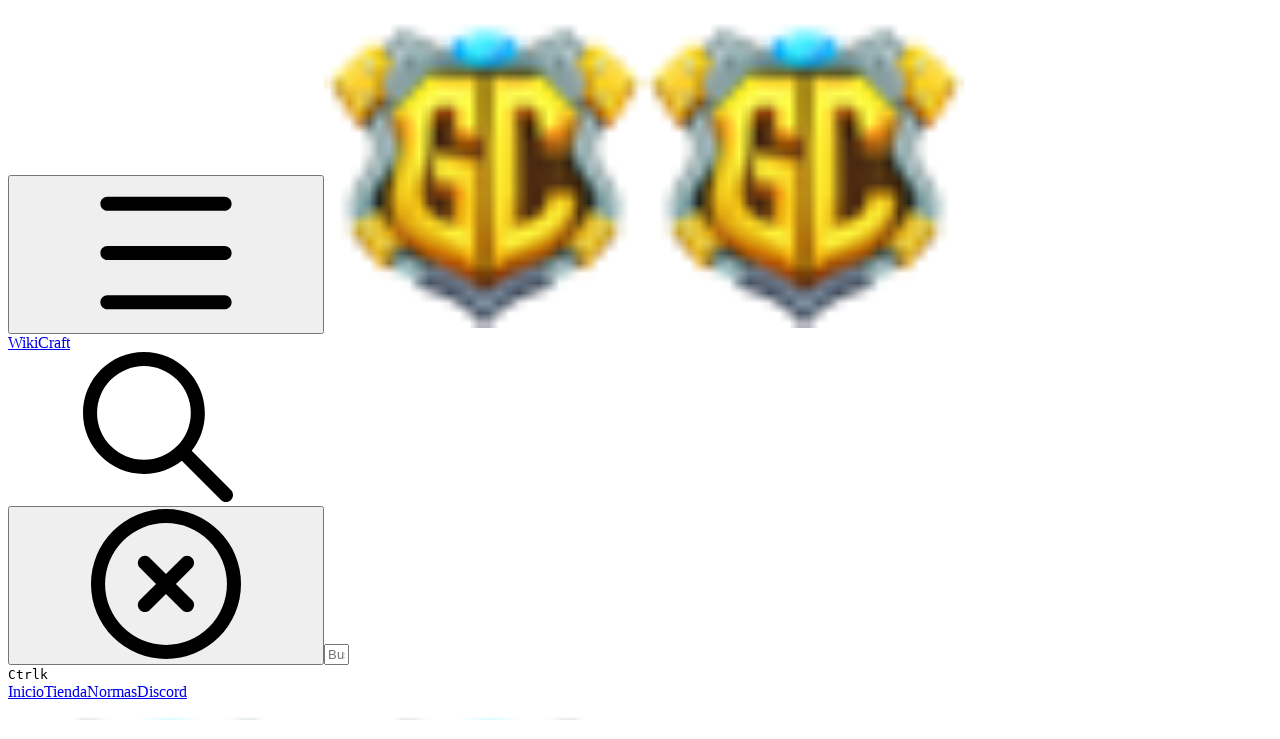

--- FILE ---
content_type: text/html; charset=utf-8
request_url: https://wiki.mcgalaxycraft.com/
body_size: 34693
content:
<!DOCTYPE html><html lang="es" class="rounded-corners theme-clean no-tint sidebar-default sidebar-list-default links-default depth-subtle __variable_2bc5a2 __variable_80f980 __variable_c5e58d font-Inter sheet-open:gutter-stable"><head><meta charSet="utf-8"/><link rel="preconnect" href="https://static-2v.gitbook.com" crossorigin=""/><link rel="preconnect" href="https://api.gitbook.com/cache/"/><link rel="preconnect" href="https://ka-p.fontawesome.com/releases/v7.1.0/"/><link rel="preconnect" href="https://static-2v.gitbook.com"/><meta name="viewport" content="width=device-width, initial-scale=1, maximum-scale=1, viewport-fit=cover"/><link rel="preload" as="image" fetchPriority="high" imageSrcSet="https://wiki.mcgalaxycraft.com/~gitbook/image?url=https%3A%2F%2F3552243020-files.gitbook.io%2F%7E%2Ffiles%2Fv0%2Fb%2Fgitbook-x-prod.appspot.com%2Fo%2Fspaces%252F-MhVQ8J7IXS3RmWk1nSO%252Ficon%252FhmHDLqfLVmrHrn3Xob4H%252Fpack.png%3Falt%3Dmedia%26token%3D0e96eb96-30c9-47ea-90aa-ba2794c22326&amp;width=32&amp;dpr=1&amp;quality=100&amp;sign=d899576c&amp;sv=2 32w, https://wiki.mcgalaxycraft.com/~gitbook/image?url=https%3A%2F%2F3552243020-files.gitbook.io%2F%7E%2Ffiles%2Fv0%2Fb%2Fgitbook-x-prod.appspot.com%2Fo%2Fspaces%252F-MhVQ8J7IXS3RmWk1nSO%252Ficon%252FhmHDLqfLVmrHrn3Xob4H%252Fpack.png%3Falt%3Dmedia%26token%3D0e96eb96-30c9-47ea-90aa-ba2794c22326&amp;width=32&amp;dpr=2&amp;quality=100&amp;sign=d899576c&amp;sv=2 64w, https://wiki.mcgalaxycraft.com/~gitbook/image?url=https%3A%2F%2F3552243020-files.gitbook.io%2F%7E%2Ffiles%2Fv0%2Fb%2Fgitbook-x-prod.appspot.com%2Fo%2Fspaces%252F-MhVQ8J7IXS3RmWk1nSO%252Ficon%252FhmHDLqfLVmrHrn3Xob4H%252Fpack.png%3Falt%3Dmedia%26token%3D0e96eb96-30c9-47ea-90aa-ba2794c22326&amp;width=32&amp;dpr=3&amp;quality=100&amp;sign=d899576c&amp;sv=2 96w" imageSizes="32px"/><link rel="stylesheet" href="https://static-2v.gitbook.com/_next/static/css/4cf571e71811438f.css" data-precedence="next"/><link rel="stylesheet" href="https://static-2v.gitbook.com/_next/static/css/919cadf6c2ad1dbc.css" data-precedence="next"/><link rel="stylesheet" href="https://static-2v.gitbook.com/_next/static/css/e4670420fc569cb1.css" data-precedence="next"/><link rel="stylesheet" href="https://static-2v.gitbook.com/_next/static/css/7ebb61be21b17617.css" data-precedence="next"/><link rel="stylesheet" href="https://static-2v.gitbook.com/_next/static/css/f03c8e78cd26d590.css" data-precedence="next"/><link rel="stylesheet" href="https://static-2v.gitbook.com/_next/static/css/c36dde9599bfc781.css" data-precedence="next"/><link rel="stylesheet" href="https://static-2v.gitbook.com/_next/static/css/9c3b4442e0601ff1.css" data-precedence="next"/><link rel="stylesheet" href="https://static-2v.gitbook.com/_next/static/css/8c7837bed22017b9.css" data-precedence="next"/><link rel="preload" as="script" fetchPriority="low" href="https://static-2v.gitbook.com/_next/static/chunks/webpack-b91250255b993252.js"/><script src="https://static-2v.gitbook.com/_next/static/chunks/87c73c54-3c195070c5cbb22b.js" async=""></script><script src="https://static-2v.gitbook.com/_next/static/chunks/1902-3c9af5e38470b7ba.js" async=""></script><script src="https://static-2v.gitbook.com/_next/static/chunks/main-app-a0ac55901a15e772.js" async=""></script><script src="https://static-2v.gitbook.com/_next/static/chunks/app/global-error-99197ad4868e95f4.js" async=""></script><script src="https://static-2v.gitbook.com/_next/static/chunks/f5718501-3323166cff243a9d.js" async=""></script><script src="https://static-2v.gitbook.com/_next/static/chunks/9071f66d-390fafe3303b2acb.js" async=""></script><script src="https://static-2v.gitbook.com/_next/static/chunks/6500-df22b4917e9f7eea.js" async=""></script><script src="https://static-2v.gitbook.com/_next/static/chunks/2821-18260ac545927e21.js" async=""></script><script src="https://static-2v.gitbook.com/_next/static/chunks/823-966a7d5e414098a2.js" async=""></script><script src="https://static-2v.gitbook.com/_next/static/chunks/9370-09f5ace4f053ef73.js" async=""></script><script src="https://static-2v.gitbook.com/_next/static/chunks/4156-101f1da17ca9557d.js" async=""></script><script src="https://static-2v.gitbook.com/_next/static/chunks/7458-7ca3a490d5ceb0b3.js" async=""></script><script src="https://static-2v.gitbook.com/_next/static/chunks/app/sites/static/%5Bmode%5D/%5BsiteURL%5D/%5BsiteData%5D/(content)/%5BpagePath%5D/page-d7e5eea3bf9c3abf.js" async=""></script><script src="https://static-2v.gitbook.com/_next/static/chunks/4945-430fa5cc2f8244f6.js" async=""></script><script src="https://static-2v.gitbook.com/_next/static/chunks/906-cb5ca13923f3dc86.js" async=""></script><script src="https://static-2v.gitbook.com/_next/static/chunks/4642-f72eb645ecae187c.js" async=""></script><script src="https://static-2v.gitbook.com/_next/static/chunks/app/sites/static/%5Bmode%5D/%5BsiteURL%5D/%5BsiteData%5D/(content)/layout-fd52f19cb85afd1f.js" async=""></script><link rel="preload" href="https://cdn.iframe.ly/embed.js" as="script"/><meta name="next-size-adjust" content=""/><meta name="color-scheme" content="light"/><link rel="privacy-policy" href="https://www.mcgalaxycraft.com/privacy/"/><title>¡Bienvenido! | WikiCraft</title><meta name="description" content="¡Bienvenido a la Wiki Oficial de GalaxyCraft Network. Aquí podrás encontrar y consultar información de todo tipo que te será útil para disfrutar al máximo de nuestro Servidor!"/><meta name="generator" content="GitBook (29e2b22)"/><meta name="robots" content="index, follow"/><link rel="canonical" href="https://wiki.mcgalaxycraft.com"/><link rel="alternate" type="text/markdown" href="https://wiki.mcgalaxycraft.com/master.md"/><link rel="alternate" type="application/rss+xml" title="RSS Feed" href="https://wiki.mcgalaxycraft.com/rss.xml"/><meta name="mobile-web-app-capable" content="yes"/><meta name="apple-mobile-web-app-title" content="WikiCraft"/><meta name="apple-mobile-web-app-status-bar-style" content="default"/><meta property="og:title" content="¡Bienvenido! | WikiCraft"/><meta property="og:description" content="¡Bienvenido a la Wiki Oficial de GalaxyCraft Network. Aquí podrás encontrar y consultar información de todo tipo que te será útil para disfrutar al máximo de nuestro Servidor!"/><meta property="og:image" content="https://wiki.mcgalaxycraft.com/~gitbook/image?url=https%3A%2F%2F3552243020-files.gitbook.io%2F%7E%2Ffiles%2Fv0%2Fb%2Fgitbook-x-prod.appspot.com%2Fo%2Fspaces%252F-MhVQ8J7IXS3RmWk1nSO%252Fsocialpreview%252FzhePyG8NEEqy9KTQAfjk%252FBANNER_MINECRAFTDISCORD.png%3Falt%3Dmedia%26token%3Daabc5334-010f-43ef-be28-f30023230773&amp;width=1200&amp;height=630&amp;sign=488c7b0a&amp;sv=2"/><meta name="twitter:card" content="summary_large_image"/><meta name="twitter:title" content="¡Bienvenido! | WikiCraft"/><meta name="twitter:description" content="¡Bienvenido a la Wiki Oficial de GalaxyCraft Network. Aquí podrás encontrar y consultar información de todo tipo que te será útil para disfrutar al máximo de nuestro Servidor!"/><meta name="twitter:image" content="https://wiki.mcgalaxycraft.com/~gitbook/image?url=https%3A%2F%2F3552243020-files.gitbook.io%2F%7E%2Ffiles%2Fv0%2Fb%2Fgitbook-x-prod.appspot.com%2Fo%2Fspaces%252F-MhVQ8J7IXS3RmWk1nSO%252Fsocialpreview%252FzhePyG8NEEqy9KTQAfjk%252FBANNER_MINECRAFTDISCORD.png%3Falt%3Dmedia%26token%3Daabc5334-010f-43ef-be28-f30023230773&amp;width=1200&amp;height=630&amp;sign=488c7b0a&amp;sv=2"/><link rel="icon" href="https://wiki.mcgalaxycraft.com/~gitbook/image?url=https%3A%2F%2F3552243020-files.gitbook.io%2F%7E%2Ffiles%2Fv0%2Fb%2Fgitbook-x-prod.appspot.com%2Fo%2Fspaces%252F-MhVQ8J7IXS3RmWk1nSO%252Ficon%252FhmHDLqfLVmrHrn3Xob4H%252Fpack.png%3Falt%3Dmedia%26token%3D0e96eb96-30c9-47ea-90aa-ba2794c22326&amp;width=48&amp;height=48&amp;sign=d899576c&amp;sv=2" type="image/png" media="(prefers-color-scheme: light)"/><link rel="icon" href="https://wiki.mcgalaxycraft.com/~gitbook/image?url=https%3A%2F%2F3552243020-files.gitbook.io%2F%7E%2Ffiles%2Fv0%2Fb%2Fgitbook-x-prod.appspot.com%2Fo%2Fspaces%252F-MhVQ8J7IXS3RmWk1nSO%252Ficon%252FhmHDLqfLVmrHrn3Xob4H%252Fpack.png%3Falt%3Dmedia%26token%3D0e96eb96-30c9-47ea-90aa-ba2794c22326&amp;width=48&amp;height=48&amp;sign=d899576c&amp;sv=2" type="image/png" media="(prefers-color-scheme: dark)"/><link rel="apple-touch-icon" href="https://wiki.mcgalaxycraft.com/~gitbook/image?url=https%3A%2F%2F3552243020-files.gitbook.io%2F%7E%2Ffiles%2Fv0%2Fb%2Fgitbook-x-prod.appspot.com%2Fo%2Fspaces%252F-MhVQ8J7IXS3RmWk1nSO%252Ficon%252FhmHDLqfLVmrHrn3Xob4H%252Fpack.png%3Falt%3Dmedia%26token%3D0e96eb96-30c9-47ea-90aa-ba2794c22326&amp;width=180&amp;height=180&amp;sign=d899576c&amp;sv=2" type="image/png" media="(prefers-color-scheme: light)"/><link rel="apple-touch-icon" href="https://wiki.mcgalaxycraft.com/~gitbook/image?url=https%3A%2F%2F3552243020-files.gitbook.io%2F%7E%2Ffiles%2Fv0%2Fb%2Fgitbook-x-prod.appspot.com%2Fo%2Fspaces%252F-MhVQ8J7IXS3RmWk1nSO%252Ficon%252FhmHDLqfLVmrHrn3Xob4H%252Fpack.png%3Falt%3Dmedia%26token%3D0e96eb96-30c9-47ea-90aa-ba2794c22326&amp;width=180&amp;height=180&amp;sign=d899576c&amp;sv=2" type="image/png" media="(prefers-color-scheme: dark)"/><style>
                    :root {
                        --primary-1: 255 255 255; --contrast-primary-1: 29 29 29;
--primary-2: 253 249 244; --contrast-primary-2: 29 29 29;
--primary-3: 253 246 235; --contrast-primary-3: 29 29 29;
--primary-4: 251 241 224; --contrast-primary-4: 29 29 29;
--primary-5: 249 235 213; --contrast-primary-5: 29 29 29;
--primary-6: 244 227 200; --contrast-primary-6: 29 29 29;
--primary-7: 235 214 181; --contrast-primary-7: 29 29 29;
--primary-8: 225 201 163; --contrast-primary-8: 29 29 29;
--primary-9: 183 117 0; --contrast-primary-9: 255 255 255;
--primary-10: 171 105 0; --contrast-primary-10: 255 255 255;
--primary-11: 131 106 65; --contrast-primary-11: 255 255 255;
--primary-12: 33 28 20; --contrast-primary-12: 255 255 255;
--primary-original: 255 185 41; --contrast-primary-original: 29 29 29;
                        --tint-1: 255 255 255; --contrast-tint-1: 29 29 29;
--tint-2: 250 250 249; --contrast-tint-2: 29 29 29;
--tint-3: 249 247 245; --contrast-tint-3: 29 29 29;
--tint-4: 244 242 239; --contrast-tint-4: 29 29 29;
--tint-5: 239 237 232; --contrast-tint-5: 29 29 29;
--tint-6: 232 229 224; --contrast-tint-6: 29 29 29;
--tint-7: 220 216 210; --contrast-tint-7: 29 29 29;
--tint-8: 208 204 196; --contrast-tint-8: 29 29 29;
--tint-9: 143 131 111; --contrast-tint-9: 255 255 255;
--tint-10: 132 120 100; --contrast-tint-10: 255 255 255;
--tint-11: 114 109 102; --contrast-tint-11: 255 255 255;
--tint-12: 30 29 27; --contrast-tint-12: 255 255 255;
--tint-original: 120 120 120; --contrast-tint-original: 255 255 255;
                        --neutral-1: 255 255 255; --contrast-neutral-1: 29 29 29;
--neutral-2: 250 250 250; --contrast-neutral-2: 29 29 29;
--neutral-3: 247 247 247; --contrast-neutral-3: 29 29 29;
--neutral-4: 242 242 242; --contrast-neutral-4: 29 29 29;
--neutral-5: 237 237 237; --contrast-neutral-5: 29 29 29;
--neutral-6: 229 229 229; --contrast-neutral-6: 29 29 29;
--neutral-7: 217 217 217; --contrast-neutral-7: 29 29 29;
--neutral-8: 204 204 204; --contrast-neutral-8: 29 29 29;
--neutral-9: 120 120 120; --contrast-neutral-9: 255 255 255;
--neutral-10: 121 121 121; --contrast-neutral-10: 255 255 255;
--neutral-11: 110 110 110; --contrast-neutral-11: 255 255 255;
--neutral-12: 29 29 29; --contrast-neutral-12: 255 255 255;
--neutral-original: 120 120 120; --contrast-neutral-original: 255 255 255;

                        --header-background: 255 185 41;
                        --header-link: 29 29 29;

                        --info-1: 255 255 255; --contrast-info-1: 29 29 29;
--info-2: 250 250 250; --contrast-info-2: 29 29 29;
--info-3: 247 247 247; --contrast-info-3: 29 29 29;
--info-4: 242 242 242; --contrast-info-4: 29 29 29;
--info-5: 237 237 237; --contrast-info-5: 29 29 29;
--info-6: 229 229 229; --contrast-info-6: 29 29 29;
--info-7: 217 217 217; --contrast-info-7: 29 29 29;
--info-8: 204 204 204; --contrast-info-8: 29 29 29;
--info-9: 120 120 120; --contrast-info-9: 255 255 255;
--info-10: 121 121 121; --contrast-info-10: 255 255 255;
--info-11: 110 110 110; --contrast-info-11: 255 255 255;
--info-12: 29 29 29; --contrast-info-12: 255 255 255;
--info-original: 120 120 120; --contrast-info-original: 255 255 255;
                        --warning-1: 255 255 255; --contrast-warning-1: 29 29 29;
--warning-2: 254 249 244; --contrast-warning-2: 29 29 29;
--warning-3: 255 245 236; --contrast-warning-3: 29 29 29;
--warning-4: 255 239 225; --contrast-warning-4: 29 29 29;
--warning-5: 254 233 214; --contrast-warning-5: 29 29 29;
--warning-6: 250 224 200; --contrast-warning-6: 29 29 29;
--warning-7: 242 211 182; --contrast-warning-7: 29 29 29;
--warning-8: 233 197 164; --contrast-warning-8: 29 29 29;
--warning-9: 254 154 0; --contrast-warning-9: 29 29 29;
--warning-10: 187 92 0; --contrast-warning-10: 255 255 255;
--warning-11: 138 102 66; --contrast-warning-11: 255 255 255;
--warning-12: 35 28 21; --contrast-warning-12: 255 255 255;
--warning-original: 254 154 0; --contrast-warning-original: 29 29 29;
                        --danger-1: 255 255 255; --contrast-danger-1: 29 29 29;
--danger-2: 255 247 246; --contrast-danger-2: 29 29 29;
--danger-3: 255 242 239; --contrast-danger-3: 29 29 29;
--danger-4: 255 234 230; --contrast-danger-4: 29 29 29;
--danger-5: 255 226 221; --contrast-danger-5: 29 29 29;
--danger-6: 255 215 210; --contrast-danger-6: 29 29 29;
--danger-7: 255 200 193; --contrast-danger-7: 29 29 29;
--danger-8: 254 184 177; --contrast-danger-8: 29 29 29;
--danger-9: 251 44 54; --contrast-danger-9: 255 255 255;
--danger-10: 228 0 33; --contrast-danger-10: 255 255 255;
--danger-11: 158 87 81; --contrast-danger-11: 255 255 255;
--danger-12: 39 25 23; --contrast-danger-12: 255 255 255;
--danger-original: 251 44 54; --contrast-danger-original: 255 255 255;
                        --success-1: 255 255 255; --contrast-success-1: 29 29 29;
--success-2: 245 252 246; --contrast-success-2: 29 29 29;
--success-3: 238 252 240; --contrast-success-3: 29 29 29;
--success-4: 229 249 231; --contrast-success-4: 29 29 29;
--success-5: 219 246 222; --contrast-success-5: 29 29 29;
--success-6: 207 240 210; --contrast-success-6: 29 29 29;
--success-7: 190 229 194; --contrast-success-7: 29 29 29;
--success-8: 172 218 177; --contrast-success-8: 29 29 29;
--success-9: 0 201 80; --contrast-success-9: 29 29 29;
--success-10: 0 152 23; --contrast-success-10: 255 255 255;
--success-11: 74 124 82; --contrast-success-11: 255 255 255;
--success-12: 22 32 23; --contrast-success-12: 255 255 255;
--success-original: 0 201 80; --contrast-success-original: 29 29 29;
                    }

                    .dark {
                        --primary-1: 29 29 29; --contrast-primary-1: 255 255 255;
--primary-2: 37 34 30; --contrast-primary-2: 255 255 255;
--primary-3: 48 43 35; --contrast-primary-3: 255 255 255;
--primary-4: 54 46 34; --contrast-primary-4: 255 255 255;
--primary-5: 63 52 34; --contrast-primary-5: 255 255 255;
--primary-6: 69 55 32; --contrast-primary-6: 255 255 255;
--primary-7: 82 65 36; --contrast-primary-7: 255 255 255;
--primary-8: 95 74 40; --contrast-primary-8: 255 255 255;
--primary-9: 255 185 41; --contrast-primary-9: 29 29 29;
--primary-10: 196 129 0; --contrast-primary-10: 255 255 255;
--primary-11: 215 188 145; --contrast-primary-11: 29 29 29;
--primary-12: 255 254 243; --contrast-primary-12: 29 29 29;
--primary-original: 255 185 41; --contrast-primary-original: 29 29 29;
                        --tint-1: 29 29 29; --contrast-tint-1: 255 255 255;
--tint-2: 35 34 34; --contrast-tint-2: 255 255 255;
--tint-3: 44 44 43; --contrast-tint-3: 255 255 255;
--tint-4: 48 48 46; --contrast-tint-4: 255 255 255;
--tint-5: 54 53 52; --contrast-tint-5: 255 255 255;
--tint-6: 59 57 55; --contrast-tint-6: 255 255 255;
--tint-7: 69 67 65; --contrast-tint-7: 255 255 255;
--tint-8: 80 78 74; --contrast-tint-8: 255 255 255;
--tint-9: 138 132 122; --contrast-tint-9: 255 255 255;
--tint-10: 150 143 133; --contrast-tint-10: 255 255 255;
--tint-11: 194 192 188; --contrast-tint-11: 29 29 29;
--tint-12: 255 255 254; --contrast-tint-12: 29 29 29;
--tint-original: 120 120 120; --contrast-tint-original: 255 255 255;
                        --neutral-1: 29 29 29; --contrast-neutral-1: 255 255 255;
--neutral-2: 34 34 34; --contrast-neutral-2: 255 255 255;
--neutral-3: 44 44 44; --contrast-neutral-3: 255 255 255;
--neutral-4: 48 48 48; --contrast-neutral-4: 255 255 255;
--neutral-5: 53 53 53; --contrast-neutral-5: 255 255 255;
--neutral-6: 57 57 57; --contrast-neutral-6: 255 255 255;
--neutral-7: 67 67 67; --contrast-neutral-7: 255 255 255;
--neutral-8: 78 78 78; --contrast-neutral-8: 255 255 255;
--neutral-9: 120 120 120; --contrast-neutral-9: 255 255 255;
--neutral-10: 144 144 144; --contrast-neutral-10: 255 255 255;
--neutral-11: 192 192 192; --contrast-neutral-11: 29 29 29;
--neutral-12: 255 255 255; --contrast-neutral-12: 29 29 29;
--neutral-original: 120 120 120; --contrast-neutral-original: 255 255 255;

                        --header-background: 255 185 41;
                        --header-link: 29 29 29;

                        --info-1: 29 29 29; --contrast-info-1: 255 255 255;
--info-2: 34 34 34; --contrast-info-2: 255 255 255;
--info-3: 44 44 44; --contrast-info-3: 255 255 255;
--info-4: 48 48 48; --contrast-info-4: 255 255 255;
--info-5: 53 53 53; --contrast-info-5: 255 255 255;
--info-6: 57 57 57; --contrast-info-6: 255 255 255;
--info-7: 67 67 67; --contrast-info-7: 255 255 255;
--info-8: 78 78 78; --contrast-info-8: 255 255 255;
--info-9: 120 120 120; --contrast-info-9: 255 255 255;
--info-10: 144 144 144; --contrast-info-10: 255 255 255;
--info-11: 192 192 192; --contrast-info-11: 29 29 29;
--info-12: 255 255 255; --contrast-info-12: 29 29 29;
--info-original: 120 120 120; --contrast-info-original: 255 255 255;
                        --warning-1: 29 29 29; --contrast-warning-1: 255 255 255;
--warning-2: 38 34 30; --contrast-warning-2: 255 255 255;
--warning-3: 50 42 35; --contrast-warning-3: 255 255 255;
--warning-4: 57 45 34; --contrast-warning-4: 255 255 255;
--warning-5: 66 50 34; --contrast-warning-5: 255 255 255;
--warning-6: 73 53 33; --contrast-warning-6: 255 255 255;
--warning-7: 87 62 37; --contrast-warning-7: 255 255 255;
--warning-8: 101 71 41; --contrast-warning-8: 255 255 255;
--warning-9: 254 154 0; --contrast-warning-9: 29 29 29;
--warning-10: 213 116 0; --contrast-warning-10: 255 255 255;
--warning-11: 224 184 145; --contrast-warning-11: 29 29 29;
--warning-12: 255 253 243; --contrast-warning-12: 29 29 29;
--warning-original: 254 154 0; --contrast-warning-original: 29 29 29;
                        --danger-1: 29 29 29; --contrast-danger-1: 255 255 255;
--danger-2: 40 32 32; --contrast-danger-2: 255 255 255;
--danger-3: 55 39 38; --contrast-danger-3: 255 255 255;
--danger-4: 64 41 38; --contrast-danger-4: 255 255 255;
--danger-5: 75 44 41; --contrast-danger-5: 255 255 255;
--danger-6: 84 45 41; --contrast-danger-6: 255 255 255;
--danger-7: 100 51 48; --contrast-danger-7: 255 255 255;
--danger-8: 117 58 54; --contrast-danger-8: 255 255 255;
--danger-9: 251 44 54; --contrast-danger-9: 255 255 255;
--danger-10: 255 52 59; --contrast-danger-10: 255 255 255;
--danger-11: 248 168 161; --contrast-danger-11: 29 29 29;
--danger-12: 255 249 247; --contrast-danger-12: 29 29 29;
--danger-original: 251 44 54; --contrast-danger-original: 255 255 255;
                        --success-1: 29 29 29; --contrast-success-1: 255 255 255;
--success-2: 31 36 32; --contrast-success-2: 255 255 255;
--success-3: 37 47 38; --contrast-success-3: 255 255 255;
--success-4: 37 52 39; --contrast-success-4: 255 255 255;
--success-5: 38 60 41; --contrast-success-5: 255 255 255;
--success-6: 38 65 41; --contrast-success-6: 255 255 255;
--success-7: 42 77 48; --contrast-success-7: 255 255 255;
--success-8: 47 89 54; --contrast-success-8: 255 255 255;
--success-9: 0 201 80; --contrast-success-9: 29 29 29;
--success-10: 0 176 54; --contrast-success-10: 255 255 255;
--success-11: 155 208 161; --contrast-success-11: 29 29 29;
--success-12: 246 255 247; --contrast-success-12: 29 29 29;
--success-original: 0 201 80; --contrast-success-original: 29 29 29;
                    }
                </style><script src="https://static-2v.gitbook.com/_next/static/chunks/polyfills-42372ed130431b0a.js" noModule=""></script></head><body class="site-background sheet-open:overflow-hidden"><div hidden=""><!--$--><!--/$--></div><script>((a,b,c,d,e,f,g,h)=>{let i=document.documentElement,j=["light","dark"];function k(b){var c;(Array.isArray(a)?a:[a]).forEach(a=>{let c="class"===a,d=c&&f?e.map(a=>f[a]||a):e;c?(i.classList.remove(...d),i.classList.add(f&&f[b]?f[b]:b)):i.setAttribute(a,b)}),c=b,h&&j.includes(c)&&(i.style.colorScheme=c)}if(d)k(d);else try{let a=localStorage.getItem(b)||c,d=g&&"system"===a?window.matchMedia("(prefers-color-scheme: dark)").matches?"dark":"light":a;k(d)}catch(a){}})("class","theme","system","light",["light","dark"],null,true,true)</script><header id="site-header" class="flex flex-col h-[64px] sticky top-0 pt-[env(safe-area-inset-top)] z-30 w-full flex-none shadow-[0px_1px_0px] shadow-tint-12/2 bg-tint-base/9 theme-muted:bg-tint-subtle/9 [html.sidebar-filled.theme-bold.tint_&amp;]:bg-tint-subtle/9 theme-gradient:bg-gradient-primary theme-gradient-tint:bg-gradient-tint contrast-more:bg-tint-base text-sm backdrop-blur-lg"><div class="theme-bold:bg-header-background theme-bold:shadow-[0px_1px_0px] theme-bold:shadow-tint-12/2"><div class="transition-all duration-300 lg:chat-open:pr-80 xl:chat-open:pr-96"><div id="header-content" class="gap-4 lg:gap-6 flex items-center justify-between w-full py-3 min-h-16 sm:h-16 px-4 pl-[max(env(safe-area-inset-left),1rem)] pr-[max(env(safe-area-inset-right),1rem)] sm:px-6 sm:pl-[max(env(safe-area-inset-left),1.5rem)] sm:pr-[max(env(safe-area-inset-right),1.5rem)] md:px-8 md:pl-[max(env(safe-area-inset-left),2rem)] md:pr-[max(env(safe-area-inset-right),2rem)] max-w-screen-2xl mx-auto transition-[max-width] duration-300 @container/header"><div class="flex max-w-full min-w-0 shrink items-center justify-start gap-2 lg:gap-4"><button type="button" class="button group/button inline-flex items-center gap-2 rounded-xl straight-corners:rounded-none circular-corners:rounded-3xl border-tint hover:border-tint-hover disabled:border-tint depth-subtle:shadow-xs hover:depth-subtle:shadow-md focus-visible:depth-subtle:shadow-md active:depth-subtle:shadow-xs dark:shadow-tint-1 not-focus-visible:outline-0 contrast-more:border-tint-12 contrast-more:hover:outline-2 contrast-more:hover:outline-tint-12 contrast-more:hover:border-tint-12 contrast-more:focus-visible:border-tint-12 contrast-more:focus-visible:outline-tint-12 hover:depth-subtle:-translate-y-px focus-visible:depth-subtle:-translate-y-px data-[state=open]:depth-subtle:-translate-y-px active:depth-subtle:translate-y-0 transition-all grow-0 shrink-0 truncate max-w-full align-middle leading-normal disabled:cursor-not-allowed disabled:translate-y-0! disabled:shadow-none! bg-transparent border-0 contrast-more:border shadow-none! translate-y-0! hover:text-tint-strong focus-visible:bg-tint-hover focus-visible:text-tint-strong data-[state=open]:bg-tint-hover data-[state=open]:text-tint-strong contrast-more:bg-tint-subtle disabled:text-tint/8 disabled:bg-transparent p-2 -ml-2 text-tint-strong theme-bold:text-header-link hover:bg-tint-hover hover:theme-bold:bg-header-link/3 page-no-toc:hidden lg:hidden" aria-label="Abrir índice de contenidos" data-testid="toc-button" data-state="closed"><svg class="gb-icon button-leading-icon shrink-0 size-text-lg my-[.1875em] mx-[.1875em]"><title>bars</title><defs><mask id="_R_2ml8qiv5ubsnpfivb_" style="mask-type:alpha"><image data-testid="mask-image" href="https://ka-p.fontawesome.com/releases/v7.1.0/svgs/regular/bars.svg?v=2&amp;token=a463935e93" width="100%" height="100%" preserveAspectRatio="xMidYMid meet"></image></mask></defs><rect width="100%" height="100%" fill="currentColor" mask="url(#_R_2ml8qiv5ubsnpfivb_)"></rect></svg></button><a class="group/headerlogo min-w-0 shrink flex items-center" href="/"><img alt="" style="aspect-ratio:1" fetchPriority="high" class="block dark:hidden object-contain size-8" src="https://wiki.mcgalaxycraft.com/~gitbook/image?url=https%3A%2F%2F3552243020-files.gitbook.io%2F%7E%2Ffiles%2Fv0%2Fb%2Fgitbook-x-prod.appspot.com%2Fo%2Fspaces%252F-MhVQ8J7IXS3RmWk1nSO%252Ficon%252FhmHDLqfLVmrHrn3Xob4H%252Fpack.png%3Falt%3Dmedia%26token%3D0e96eb96-30c9-47ea-90aa-ba2794c22326&amp;width=32&amp;dpr=3&amp;quality=100&amp;sign=d899576c&amp;sv=2" srcSet="https://wiki.mcgalaxycraft.com/~gitbook/image?url=https%3A%2F%2F3552243020-files.gitbook.io%2F%7E%2Ffiles%2Fv0%2Fb%2Fgitbook-x-prod.appspot.com%2Fo%2Fspaces%252F-MhVQ8J7IXS3RmWk1nSO%252Ficon%252FhmHDLqfLVmrHrn3Xob4H%252Fpack.png%3Falt%3Dmedia%26token%3D0e96eb96-30c9-47ea-90aa-ba2794c22326&amp;width=32&amp;dpr=1&amp;quality=100&amp;sign=d899576c&amp;sv=2 32w, https://wiki.mcgalaxycraft.com/~gitbook/image?url=https%3A%2F%2F3552243020-files.gitbook.io%2F%7E%2Ffiles%2Fv0%2Fb%2Fgitbook-x-prod.appspot.com%2Fo%2Fspaces%252F-MhVQ8J7IXS3RmWk1nSO%252Ficon%252FhmHDLqfLVmrHrn3Xob4H%252Fpack.png%3Falt%3Dmedia%26token%3D0e96eb96-30c9-47ea-90aa-ba2794c22326&amp;width=32&amp;dpr=2&amp;quality=100&amp;sign=d899576c&amp;sv=2 64w, https://wiki.mcgalaxycraft.com/~gitbook/image?url=https%3A%2F%2F3552243020-files.gitbook.io%2F%7E%2Ffiles%2Fv0%2Fb%2Fgitbook-x-prod.appspot.com%2Fo%2Fspaces%252F-MhVQ8J7IXS3RmWk1nSO%252Ficon%252FhmHDLqfLVmrHrn3Xob4H%252Fpack.png%3Falt%3Dmedia%26token%3D0e96eb96-30c9-47ea-90aa-ba2794c22326&amp;width=32&amp;dpr=3&amp;quality=100&amp;sign=d899576c&amp;sv=2 96w" sizes="32px" width="320" height="320"/><img alt="" style="aspect-ratio:1" loading="lazy" fetchPriority="high" class="hidden dark:block object-contain size-8" src="https://wiki.mcgalaxycraft.com/~gitbook/image?url=https%3A%2F%2F3552243020-files.gitbook.io%2F%7E%2Ffiles%2Fv0%2Fb%2Fgitbook-x-prod.appspot.com%2Fo%2Fspaces%252F-MhVQ8J7IXS3RmWk1nSO%252Ficon%252FhmHDLqfLVmrHrn3Xob4H%252Fpack.png%3Falt%3Dmedia%26token%3D0e96eb96-30c9-47ea-90aa-ba2794c22326&amp;width=32&amp;dpr=3&amp;quality=100&amp;sign=d899576c&amp;sv=2" srcSet="https://wiki.mcgalaxycraft.com/~gitbook/image?url=https%3A%2F%2F3552243020-files.gitbook.io%2F%7E%2Ffiles%2Fv0%2Fb%2Fgitbook-x-prod.appspot.com%2Fo%2Fspaces%252F-MhVQ8J7IXS3RmWk1nSO%252Ficon%252FhmHDLqfLVmrHrn3Xob4H%252Fpack.png%3Falt%3Dmedia%26token%3D0e96eb96-30c9-47ea-90aa-ba2794c22326&amp;width=32&amp;dpr=1&amp;quality=100&amp;sign=d899576c&amp;sv=2 32w, https://wiki.mcgalaxycraft.com/~gitbook/image?url=https%3A%2F%2F3552243020-files.gitbook.io%2F%7E%2Ffiles%2Fv0%2Fb%2Fgitbook-x-prod.appspot.com%2Fo%2Fspaces%252F-MhVQ8J7IXS3RmWk1nSO%252Ficon%252FhmHDLqfLVmrHrn3Xob4H%252Fpack.png%3Falt%3Dmedia%26token%3D0e96eb96-30c9-47ea-90aa-ba2794c22326&amp;width=32&amp;dpr=2&amp;quality=100&amp;sign=d899576c&amp;sv=2 64w, https://wiki.mcgalaxycraft.com/~gitbook/image?url=https%3A%2F%2F3552243020-files.gitbook.io%2F%7E%2Ffiles%2Fv0%2Fb%2Fgitbook-x-prod.appspot.com%2Fo%2Fspaces%252F-MhVQ8J7IXS3RmWk1nSO%252Ficon%252FhmHDLqfLVmrHrn3Xob4H%252Fpack.png%3Falt%3Dmedia%26token%3D0e96eb96-30c9-47ea-90aa-ba2794c22326&amp;width=32&amp;dpr=3&amp;quality=100&amp;sign=d899576c&amp;sv=2 96w" sizes="32px" width="320" height="320"/><div class="text-pretty line-clamp-2 tracking-tight max-w-[18ch] lg:max-w-[24ch] font-semibold ms-3 text-base/tight lg:text-lg/tight text-tint-strong theme-bold:text-header-link">WikiCraft</div></a></div><div class="flex grow-0 shrink-0 @2xl:basis-56 justify-self-end items-center gap-2 transition-[margin] duration-300 order-last"><div class="relative flex @max-2xl:size-9.5 grow"><div class="group/input relative flex min-h-min overflow-hidden border border-tint bg-tint-base align-middle shadow-tint/6 ring-primary-hover transition-all dark:shadow-tint-1 depth-subtle:focus-within:-translate-y-px depth-subtle:hover:-translate-y-px depth-subtle:shadow-xs focus-within:border-primary-hover focus-within:depth-subtle:shadow-lg focus-within:shadow-primary-subtle focus-within:ring-2 hover:cursor-text hover:border-tint-hover hover:not-focus-within:bg-tint-subtle depth-subtle:hover:not-focus-within:shadow-md focus-within:hover:border-primary-hover flex-row px-3 py-2 gap-2 circular-corners:rounded-3xl rounded-corners:rounded-xl @max-2xl:absolute inset-y-0 right-0 z-30 @max-2xl:max-w-9.5 grow theme-bold:border-header-link/4 theme-bold:bg-header-link/1 @max-2xl:px-2.5 theme-bold:text-header-link theme-bold:shadow-none! theme-bold:backdrop-blur-xl @max-2xl:focus-within:w-56 @max-2xl:focus-within:max-w-[calc(100vw-5rem)] theme-bold:focus-within:border-header-link/6 theme-bold:focus-within:ring-header-link/5 theme-bold:hover:border-header-link/5 theme-bold:hover:not-focus-within:bg-header-link/2 @max-2xl:has-[input[aria-expanded=true]]:w-56 @max-2xl:has-[input[aria-expanded=true]]:max-w-[calc(100vw-5rem)] @max-2xl:[&amp;_input]:opacity-0 theme-bold:[&amp;_input]:placeholder:text-header-link/8 @max-2xl:focus-within:[&amp;_input]:opacity-11 @max-2xl:has-[input[aria-expanded=true]]:[&amp;_input]:opacity-11"><div class="flex shrink grow gap-2 items-center"><div class="flex items-center text-tint"><svg class="gb-icon size-text-lg shrink-0 text-tint theme-bold:text-header-link/8"><title>search</title><defs><mask id="_R_5dp8qiv5ubsnpfivb_" style="mask-type:alpha"><image data-testid="mask-image" href="https://ka-p.fontawesome.com/releases/v7.1.0/svgs/regular/search.svg?v=2&amp;token=a463935e93" width="100%" height="100%" preserveAspectRatio="xMidYMid meet"></image></mask></defs><rect width="100%" height="100%" fill="currentColor" mask="url(#_R_5dp8qiv5ubsnpfivb_)"></rect></svg></div><button type="button" class="button group/button items-center gap-2 rounded-xl straight-corners:rounded-none circular-corners:rounded-3xl border-tint hover:border-tint-hover disabled:border-tint depth-subtle:shadow-xs hover:depth-subtle:shadow-md focus-visible:depth-subtle:shadow-md active:depth-subtle:shadow-xs dark:shadow-tint-1 not-focus-visible:outline-0 contrast-more:border-tint-12 contrast-more:hover:outline-2 contrast-more:hover:outline-tint-12 contrast-more:hover:border-tint-12 contrast-more:focus-visible:border-tint-12 contrast-more:focus-visible:outline-tint-12 hover:depth-subtle:-translate-y-px focus-visible:depth-subtle:-translate-y-px data-[state=open]:depth-subtle:-translate-y-px active:depth-subtle:translate-y-0 transition-all grow-0 truncate max-w-full align-middle leading-normal disabled:cursor-not-allowed disabled:translate-y-0! disabled:shadow-none! bg-transparent border-0 contrast-more:border shadow-none! translate-y-0! hover:bg-tint-hover hover:text-tint-strong focus-visible:bg-tint-hover focus-visible:text-tint-strong data-[state=open]:bg-tint-hover data-[state=open]:text-tint-strong contrast-more:bg-tint-subtle disabled:text-tint/8 disabled:bg-transparent hidden shrink-0 animate-fade-in text-tint theme-bold:text-header-link theme-bold:hover:bg-header-link/3 -ml-2.25 -my-1.5 -mr-2 p-1.5" aria-label="Limpiar" data-state="closed"><svg class="gb-icon button-leading-icon shrink-0 size-text-lg my-[.1875em] mx-[.1875em]"><title>circle-xmark</title><defs><mask id="_R_1b9dp8qiv5ubsnpfivb_" style="mask-type:alpha"><image data-testid="mask-image" href="https://ka-p.fontawesome.com/releases/v7.1.0/svgs/regular/circle-xmark.svg?v=2&amp;token=a463935e93" width="100%" height="100%" preserveAspectRatio="xMidYMid meet"></image></mask></defs><rect width="100%" height="100%" fill="currentColor" mask="url(#_R_1b9dp8qiv5ubsnpfivb_)"></rect></svg></button><input class="peer max-h-64 grow shrink resize-none leading-normal text-left outline-none placeholder:text-tint/8 placeholder-shown:text-ellipsis aria-busy:cursor-progress -m-2 p-2" aria-label="Buscar" placeholder="Buscar…" maxLength="512" type="text" size="1" data-testid="search-input" autoComplete="off" aria-autocomplete="list" aria-haspopup="dialog" aria-expanded="false" aria-controls="search-results-_R_98qiv5ubsnpfivb_" data-state="closed" name="search-input" value=""/><div class=""><div aria-busy="true" class="shortcut hidden justify-end gap-0.5 whitespace-nowrap text-tint text-xs [font-feature-settings:&quot;calt&quot;,&quot;case&quot;] contrast-more:text-tint-strong md:flex opacity-0"><kbd class="flex h-5 min-w-5 items-center justify-center rounded-md border border-tint-subtle px-1 text-xs theme-bold:border-header-link/4 theme-bold:bg-header-background theme-bold:text-header-link">Ctrl</kbd><kbd class="flex h-5 min-w-5 items-center justify-center rounded-md border border-tint-subtle px-1 uppercase theme-bold:border-header-link/4 theme-bold:bg-header-background theme-bold:text-header-link">k</kbd></div></div></div><div class="flex items-center gap-2 empty:hidden -my-1 -mr-1.5"></div></div></div></div><div class="headerLinks_containerHeaderlinks__GUgiv @4xl:[&amp;&gt;.button+.button]:-ml-2 z-20 ml-auto flex min-w-9 shrink grow @7xl:grow-0 items-center justify-end @4xl:gap-x-6 gap-x-4"><a class="flex items-center gap-1 shrink contrast-more:underline truncate text-tint links-default:hover:text-primary links-default:data-[state=open]:text-primary links-default:tint:hover:text-tint-strong links-default:tint:data-[state=open]:text-tint-strong underline-offset-2 links-accent:hover:underline links-accent:data-[state=open]:underline links-accent:underline-offset-4 links-accent:decoration-primary-subtle links-accent:decoration-[3px] links-accent:py-0.5 theme-bold:text-header-link hover:theme-bold:text-header-link/7!" href="https://www.mcgalaxycraft.com/"> Inicio</a><a class="flex items-center gap-1 shrink contrast-more:underline truncate text-tint links-default:hover:text-primary links-default:data-[state=open]:text-primary links-default:tint:hover:text-tint-strong links-default:tint:data-[state=open]:text-tint-strong underline-offset-2 links-accent:hover:underline links-accent:data-[state=open]:underline links-accent:underline-offset-4 links-accent:decoration-primary-subtle links-accent:decoration-[3px] links-accent:py-0.5 theme-bold:text-header-link hover:theme-bold:text-header-link/7!" href="https://tienda.mcgalaxycraft.com/">Tienda</a><a class="flex items-center gap-1 shrink contrast-more:underline truncate text-tint links-default:hover:text-primary links-default:data-[state=open]:text-primary links-default:tint:hover:text-tint-strong links-default:tint:data-[state=open]:text-tint-strong underline-offset-2 links-accent:hover:underline links-accent:data-[state=open]:underline links-accent:underline-offset-4 links-accent:decoration-primary-subtle links-accent:decoration-[3px] links-accent:py-0.5 theme-bold:text-header-link hover:theme-bold:text-header-link/7!" href="https://www.mcgalaxycraft.com/rules/">Normas</a><a class="flex items-center gap-1 shrink contrast-more:underline truncate text-tint links-default:hover:text-primary links-default:data-[state=open]:text-primary links-default:tint:hover:text-tint-strong links-default:tint:data-[state=open]:text-tint-strong underline-offset-2 links-accent:hover:underline links-accent:data-[state=open]:underline links-accent:underline-offset-4 links-accent:decoration-primary-subtle links-accent:decoration-[3px] links-accent:py-0.5 theme-bold:text-header-link hover:theme-bold:text-header-link/7!" href="https://discord.com/invite/Z5H5Gd22xK">Discord</a><div class="headerLinks_linkEllipsis__Z01IN z-20 items-center"><button type="button" class="group/dropdown text-tint hover:text-primary dark:hover:text-primary theme-bold:text-header-link theme-bold:hover:text-header-link/8 flex gap-1 items-center" id="radix-_R_4t8qiv5ubsnpfivb_" aria-haspopup="menu" aria-expanded="false" data-state="closed"><span class="sr-only">Más</span><svg class="gb-icon size-4"><title>ellipsis</title><defs><mask id="_R_4st8qiv5ubsnpfivb_" style="mask-type:alpha"><image data-testid="mask-image" href="https://ka-p.fontawesome.com/releases/v7.1.0/svgs/regular/ellipsis.svg?v=2&amp;token=a463935e93" width="100%" height="100%" preserveAspectRatio="xMidYMid meet"></image></mask></defs><rect width="100%" height="100%" fill="currentColor" mask="url(#_R_4st8qiv5ubsnpfivb_)"></rect></svg><svg class="gb-icon shrink-0 group-data-[state=open]/dropdown:rotate-180 group-open:rotate-180 size-3 transition-all opacity-6 group-hover/dropdown:opacity-11"><title>chevron-down</title><defs><mask id="_R_6st8qiv5ubsnpfivb_" style="mask-type:alpha"><image data-testid="mask-image" href="https://ka-p.fontawesome.com/releases/v7.1.0/svgs/regular/chevron-down.svg?v=2&amp;token=a463935e93" width="100%" height="100%" preserveAspectRatio="xMidYMid meet"></image></mask></defs><rect width="100%" height="100%" fill="currentColor" mask="url(#_R_6st8qiv5ubsnpfivb_)"></rect></svg></button></div></div></div></div></div></header><div class="pointer-events-none fixed inset-x-0 top-0 z-50 h-0.5 overflow-hidden hidden animate-fade-out-slow"><div class="h-full w-full origin-left animate-crawl bg-primary-solid theme-bold:bg-header-link"></div></div><div class="motion-safe:transition-all motion-safe:duration-300 lg:chat-open:mr-80 xl:chat-open:mr-96"><div class="flex flex-col lg:flex-row lg:justify-center px-4 pl-[max(env(safe-area-inset-left),1rem)] pr-[max(env(safe-area-inset-right),1rem)] sm:px-6 sm:pl-[max(env(safe-area-inset-left),1.5rem)] sm:pr-[max(env(safe-area-inset-right),1.5rem)] md:px-8 md:pl-[max(env(safe-area-inset-left),2rem)] md:pr-[max(env(safe-area-inset-right),2rem)] max-w-screen-2xl mx-auto site-width-wide:max-w-screen-4xl transition-[max-width] duration-300"><div id="side-sheet-overlay" class="fixed inset-0 z-40 items-start bg-tint-base/3 not-hydrated:opacity-0 starting:opacity-0 starting:backdrop-blur-none transition-[opacity,display,backdrop-filter] transition-discrete duration-250 dark:bg-tint-base/6 hidden opacity-0 backdrop-blur-none"></div><aside class="side-sheet fixed inset-y-0 z-41 left-0 max-w-[calc(100%-4rem)] hidden group/table-of-contents text-sm grow-0 shrink-0 w-4/5 md:w-1/2 lg:w-72 basis-72 lg:page-no-toc:basis-56 max-lg:not-sidebar-filled:bg-tint-base max-lg:not-sidebar-filled:border-r border-tint-subtle lg:flex! lg:animate-none! lg:sticky lg:mr-12 lg:z-0! lg:top-0 lg:h-screen lg:announcement:h-[calc(100vh-4.25rem)] lg:site-header:top-16 lg:site-header:h-[calc(100vh-4rem)] lg:announcement:site-header:h-[calc(100vh-4rem-4.25rem)] lg:site-header-sections:top-27 lg:site-header-sections:h-[calc(100vh-6.75rem)] lg:site-header-sections:announcement:h-[calc(100vh-6.75rem-4.25rem)] lg:[html[style*=&quot;--toc-top-offset&quot;]_&amp;]:top-(--toc-top-offset)! lg:[html[style*=&quot;--toc-height&quot;]_&amp;]:h-(--toc-height)! lg:page-no-toc:[html[style*=&quot;--outline-top-offset&quot;]_&amp;]:top-(--outline-top-offset)! lg:page-no-toc:[html[style*=&quot;--outline-height&quot;]_&amp;]:top-(--outline-height)! pt-6 pb-4 supports-[-webkit-touch-callout]:pb-[env(safe-area-inset-bottom)] lg:sidebar-filled:pr-6 lg:page-no-toc:pr-0 max-lg:pl-8 flex-col gap-4" aria-expanded="false" aria-modal="false" data-testid="table-of-contents" id="table-of-contents"><div class="pr-4 flex lg:hidden grow-0 dark:shadow-light/1 text-base/tight items-center"><a class="group/headerlogo min-w-0 shrink flex items-center" href="/"><img alt="" style="aspect-ratio:1" fetchPriority="high" class="block dark:hidden object-contain size-8" src="https://wiki.mcgalaxycraft.com/~gitbook/image?url=https%3A%2F%2F3552243020-files.gitbook.io%2F%7E%2Ffiles%2Fv0%2Fb%2Fgitbook-x-prod.appspot.com%2Fo%2Fspaces%252F-MhVQ8J7IXS3RmWk1nSO%252Ficon%252FhmHDLqfLVmrHrn3Xob4H%252Fpack.png%3Falt%3Dmedia%26token%3D0e96eb96-30c9-47ea-90aa-ba2794c22326&amp;width=32&amp;dpr=3&amp;quality=100&amp;sign=d899576c&amp;sv=2" srcSet="https://wiki.mcgalaxycraft.com/~gitbook/image?url=https%3A%2F%2F3552243020-files.gitbook.io%2F%7E%2Ffiles%2Fv0%2Fb%2Fgitbook-x-prod.appspot.com%2Fo%2Fspaces%252F-MhVQ8J7IXS3RmWk1nSO%252Ficon%252FhmHDLqfLVmrHrn3Xob4H%252Fpack.png%3Falt%3Dmedia%26token%3D0e96eb96-30c9-47ea-90aa-ba2794c22326&amp;width=32&amp;dpr=1&amp;quality=100&amp;sign=d899576c&amp;sv=2 32w, https://wiki.mcgalaxycraft.com/~gitbook/image?url=https%3A%2F%2F3552243020-files.gitbook.io%2F%7E%2Ffiles%2Fv0%2Fb%2Fgitbook-x-prod.appspot.com%2Fo%2Fspaces%252F-MhVQ8J7IXS3RmWk1nSO%252Ficon%252FhmHDLqfLVmrHrn3Xob4H%252Fpack.png%3Falt%3Dmedia%26token%3D0e96eb96-30c9-47ea-90aa-ba2794c22326&amp;width=32&amp;dpr=2&amp;quality=100&amp;sign=d899576c&amp;sv=2 64w, https://wiki.mcgalaxycraft.com/~gitbook/image?url=https%3A%2F%2F3552243020-files.gitbook.io%2F%7E%2Ffiles%2Fv0%2Fb%2Fgitbook-x-prod.appspot.com%2Fo%2Fspaces%252F-MhVQ8J7IXS3RmWk1nSO%252Ficon%252FhmHDLqfLVmrHrn3Xob4H%252Fpack.png%3Falt%3Dmedia%26token%3D0e96eb96-30c9-47ea-90aa-ba2794c22326&amp;width=32&amp;dpr=3&amp;quality=100&amp;sign=d899576c&amp;sv=2 96w" sizes="32px" width="320" height="320"/><img alt="" style="aspect-ratio:1" loading="lazy" fetchPriority="high" class="hidden dark:block object-contain size-8" src="https://wiki.mcgalaxycraft.com/~gitbook/image?url=https%3A%2F%2F3552243020-files.gitbook.io%2F%7E%2Ffiles%2Fv0%2Fb%2Fgitbook-x-prod.appspot.com%2Fo%2Fspaces%252F-MhVQ8J7IXS3RmWk1nSO%252Ficon%252FhmHDLqfLVmrHrn3Xob4H%252Fpack.png%3Falt%3Dmedia%26token%3D0e96eb96-30c9-47ea-90aa-ba2794c22326&amp;width=32&amp;dpr=3&amp;quality=100&amp;sign=d899576c&amp;sv=2" srcSet="https://wiki.mcgalaxycraft.com/~gitbook/image?url=https%3A%2F%2F3552243020-files.gitbook.io%2F%7E%2Ffiles%2Fv0%2Fb%2Fgitbook-x-prod.appspot.com%2Fo%2Fspaces%252F-MhVQ8J7IXS3RmWk1nSO%252Ficon%252FhmHDLqfLVmrHrn3Xob4H%252Fpack.png%3Falt%3Dmedia%26token%3D0e96eb96-30c9-47ea-90aa-ba2794c22326&amp;width=32&amp;dpr=1&amp;quality=100&amp;sign=d899576c&amp;sv=2 32w, https://wiki.mcgalaxycraft.com/~gitbook/image?url=https%3A%2F%2F3552243020-files.gitbook.io%2F%7E%2Ffiles%2Fv0%2Fb%2Fgitbook-x-prod.appspot.com%2Fo%2Fspaces%252F-MhVQ8J7IXS3RmWk1nSO%252Ficon%252FhmHDLqfLVmrHrn3Xob4H%252Fpack.png%3Falt%3Dmedia%26token%3D0e96eb96-30c9-47ea-90aa-ba2794c22326&amp;width=32&amp;dpr=2&amp;quality=100&amp;sign=d899576c&amp;sv=2 64w, https://wiki.mcgalaxycraft.com/~gitbook/image?url=https%3A%2F%2F3552243020-files.gitbook.io%2F%7E%2Ffiles%2Fv0%2Fb%2Fgitbook-x-prod.appspot.com%2Fo%2Fspaces%252F-MhVQ8J7IXS3RmWk1nSO%252Ficon%252FhmHDLqfLVmrHrn3Xob4H%252Fpack.png%3Falt%3Dmedia%26token%3D0e96eb96-30c9-47ea-90aa-ba2794c22326&amp;width=32&amp;dpr=3&amp;quality=100&amp;sign=d899576c&amp;sv=2 96w" sizes="32px" width="320" height="320"/><div class="text-pretty line-clamp-2 tracking-tight max-w-[18ch] lg:max-w-[24ch] font-semibold ms-3 text-base/tight lg:text-lg/tight text-tint-strong theme-bold:text-header-link">WikiCraft</div></a></div><div class="-ms-5 relative flex min-h-0 grow flex-col border-tint-subtle sidebar-filled:bg-tint-subtle theme-muted:bg-tint-subtle [html.sidebar-filled.theme-muted_&amp;]:bg-tint-base [html.sidebar-filled.theme-bold.tint_&amp;]:bg-tint-base [html.sidebar-filled.theme-gradient_&amp;]:border max-lg:sidebar-filled:border page-no-toc:bg-transparent! page-no-toc:border-none! sidebar-filled:rounded-2xl straight-corners:rounded-none page-has-toc:[html.sidebar-filled.circular-corners_&amp;]:rounded-4xl"><div class="group/scroll-container relative flex shrink grow min-h-0" data-testid="toc-scroll-container"><div class="flex-1 overflow-hidden min-h-0 hide-scrollbar overflow-y-auto flex flex-col p-2 gutter-stable"><ul class="flex flex-col gap-y-0.5 page-no-toc:hidden grow border-tint-subtle sidebar-list-line:border-l"><li class="flex flex-col"><a class="group/toclink toclink relative transition-colors flex flex-row justify-start items-center gap-3 circular-corners:rounded-2xl rounded-md straight-corners:rounded-none p-1.5 pl-3 text-balance text-sm contrast-more:hover:ring-1 before:contents[] before:-left-px before:absolute before:inset-y-0 sidebar-list-line:rounded-l-none! [&amp;+div_a]:sidebar-list-default:rounded-l-none [&amp;+div_a]:pl-5 [&amp;+div_a]:sidebar-list-default:before:w-px font-semibold sidebar-list-line:before:w-0.5 before:bg-primary-solid text-primary-subtle sidebar-list-pill:bg-primary [html.sidebar-list-pill.theme-muted_&amp;]:bg-primary-hover [html.sidebar-list-pill.theme-bold.tint_&amp;]:bg-primary-hover [html.sidebar-filled.sidebar-list-pill.theme-muted_&amp;]:bg-primary [html.sidebar-filled.sidebar-list-pill.theme-bold.tint_&amp;]:bg-primary hover:bg-primary-hover hover:text-primary hover:before:bg-primary-solid-hover hover:sidebar-list-pill:bg-primary-hover contrast-more:text-primary contrast-more:hover:text-primary-strong contrast-more:bg-primary contrast-more:ring-1 contrast-more:ring-primary contrast-more:hover:ring-primary-hover" data-active="true" aria-current="page" href="/"><span class="font-emoji text-base in-[.toclink]:text-tint-strong/6 group-aria-current-page/toclink:text-primary-subtle contrast-more:group-aria-current-page/toclink:text-primary shrink-0 text-inherit">✌️</span>¡Bienvenido!</a></li><li class="flex flex-col"><div class="-top-4 sticky z-1 flex items-center gap-3 px-3 font-semibold text-xs uppercase tracking-wide mt-2 pt-4 pb-3 -mb-1.5 mask-[linear-gradient(rgba(0,0,0,1)_70%,rgba(0,0,0,0))] bg-tint-base sidebar-filled:bg-tint-subtle theme-muted:bg-tint-subtle [html.sidebar-filled.theme-muted_&amp;]:bg-tint-base [html.sidebar-filled.theme-bold.tint_&amp;]:bg-tint-base lg:[html.sidebar-default.theme-gradient_&amp;]:bg-gradient-primary lg:[html.sidebar-default.theme-gradient.tint_&amp;]:bg-gradient-tint">GUIAS GENERALES</div><ul class="flex flex-col gap-y-0.5"><li class="flex flex-col"><a class="group/toclink toclink relative transition-colors flex flex-row justify-start items-center gap-3 circular-corners:rounded-2xl rounded-md straight-corners:rounded-none p-1.5 pl-3 text-balance font-normal text-sm text-tint-strong/7 hover:bg-tint-hover hover:text-tint-strong contrast-more:text-tint-strong contrast-more:hover:text-tint-strong contrast-more:hover:ring-1 contrast-more:hover:ring-tint-12 before:contents[] before:-left-px before:absolute before:inset-y-0 sidebar-list-line:rounded-l-none! sidebar-list-line:before:w-px [&amp;+div_a]:sidebar-list-default:rounded-l-none [&amp;+div_a]:pl-5 [&amp;+div_a]:sidebar-list-default:before:w-px" data-active="false" href="/guias-generales/entrar-al-servidor">Entrar al Servidor</a></li><li class="flex flex-col"><a class="group/toclink toclink relative transition-colors flex flex-row justify-start items-center gap-3 circular-corners:rounded-2xl rounded-md straight-corners:rounded-none p-1.5 pl-3 text-balance font-normal text-sm text-tint-strong/7 hover:bg-tint-hover hover:text-tint-strong contrast-more:text-tint-strong contrast-more:hover:text-tint-strong contrast-more:hover:ring-1 contrast-more:hover:ring-tint-12 before:contents[] before:-left-px before:absolute before:inset-y-0 sidebar-list-line:rounded-l-none! sidebar-list-line:before:w-px [&amp;+div_a]:sidebar-list-default:rounded-l-none [&amp;+div_a]:pl-5 [&amp;+div_a]:sidebar-list-default:before:w-px" data-active="false" href="/guias-generales/registrarse">Registrarse</a></li><li class="flex flex-col"><a class="group/toclink toclink relative transition-colors flex flex-row justify-start items-center gap-3 circular-corners:rounded-2xl rounded-md straight-corners:rounded-none p-1.5 pl-3 text-balance font-normal text-sm text-tint-strong/7 hover:bg-tint-hover hover:text-tint-strong contrast-more:text-tint-strong contrast-more:hover:text-tint-strong contrast-more:hover:ring-1 contrast-more:hover:ring-tint-12 before:contents[] before:-left-px before:absolute before:inset-y-0 sidebar-list-line:rounded-l-none! sidebar-list-line:before:w-px [&amp;+div_a]:sidebar-list-default:rounded-l-none [&amp;+div_a]:pl-5 [&amp;+div_a]:sidebar-list-default:before:w-px" data-active="false" href="/guias-generales/quieres-ser-staff">¿Quieres ser Staff?</a></li><li class="flex flex-col"><a class="group/toclink toclink relative transition-colors flex flex-row justify-start items-center gap-3 circular-corners:rounded-2xl rounded-md straight-corners:rounded-none p-1.5 pl-3 text-balance font-normal text-sm text-tint-strong/7 hover:bg-tint-hover hover:text-tint-strong contrast-more:text-tint-strong contrast-more:hover:text-tint-strong contrast-more:hover:ring-1 contrast-more:hover:ring-tint-12 before:contents[] before:-left-px before:absolute before:inset-y-0 sidebar-list-line:rounded-l-none! sidebar-list-line:before:w-px [&amp;+div_a]:sidebar-list-default:rounded-l-none [&amp;+div_a]:pl-5 [&amp;+div_a]:sidebar-list-default:before:w-px" data-active="false" href="/guias-generales/donaciones">Donaciones<button type="button" class="button group/button inline-flex items-center gap-2 rounded-xl straight-corners:rounded-none circular-corners:rounded-3xl border-tint hover:border-tint-hover disabled:border-tint depth-subtle:shadow-xs hover:depth-subtle:shadow-md focus-visible:depth-subtle:shadow-md active:depth-subtle:shadow-xs dark:shadow-tint-1 not-focus-visible:outline-0 contrast-more:border-tint-12 contrast-more:hover:outline-2 contrast-more:hover:outline-tint-12 contrast-more:hover:border-tint-12 contrast-more:focus-visible:border-tint-12 contrast-more:focus-visible:outline-tint-12 hover:depth-subtle:-translate-y-px focus-visible:depth-subtle:-translate-y-px data-[state=open]:depth-subtle:-translate-y-px active:depth-subtle:translate-y-0 transition-all grow-0 shrink-0 truncate max-w-full align-middle disabled:cursor-not-allowed disabled:translate-y-0! disabled:shadow-none! bg-transparent border-0 contrast-more:border shadow-none! translate-y-0! hover:text-tint-strong focus-visible:bg-tint-hover focus-visible:text-tint-strong data-[state=open]:bg-tint-hover data-[state=open]:text-tint-strong contrast-more:bg-tint-subtle disabled:text-tint/8 disabled:bg-transparent p-1 text-sm/tight rounded-corners:rounded-lg ml-auto text-current hover:bg-tint-base" tabindex="-1"><svg class="gb-icon group-data-[state=open]/dropdown:rotate-90 group-open:rotate-90 size-3 transition-all button-leading-icon shrink-0 my-text-1/8 size-text-base mx-text-1/8 m-0! size-3! opacity-6 group-hover:opacity-11"><title>chevron-right</title><defs><mask id="_R_5j56j5kqiv5ubsnpfivb_" style="mask-type:alpha"><image data-testid="mask-image" href="https://ka-p.fontawesome.com/releases/v7.1.0/svgs/regular/chevron-right.svg?v=2&amp;token=a463935e93" width="100%" height="100%" preserveAspectRatio="xMidYMid meet"></image></mask></defs><rect width="100%" height="100%" fill="currentColor" mask="url(#_R_5j56j5kqiv5ubsnpfivb_)"></rect></svg></button></a></li></ul></li><li class="flex flex-col"><div class="-top-4 sticky z-1 flex items-center gap-3 px-3 font-semibold text-xs uppercase tracking-wide mt-2 pt-4 pb-3 -mb-1.5 mask-[linear-gradient(rgba(0,0,0,1)_70%,rgba(0,0,0,0))] bg-tint-base sidebar-filled:bg-tint-subtle theme-muted:bg-tint-subtle [html.sidebar-filled.theme-muted_&amp;]:bg-tint-base [html.sidebar-filled.theme-bold.tint_&amp;]:bg-tint-base lg:[html.sidebar-default.theme-gradient_&amp;]:bg-gradient-primary lg:[html.sidebar-default.theme-gradient.tint_&amp;]:bg-gradient-tint">MODALIDADES</div><ul class="flex flex-col gap-y-0.5"><li class="flex flex-col"><a class="group/toclink toclink relative transition-colors flex flex-row justify-start items-center gap-3 circular-corners:rounded-2xl rounded-md straight-corners:rounded-none p-1.5 pl-3 text-balance font-normal text-sm text-tint-strong/7 hover:bg-tint-hover hover:text-tint-strong contrast-more:text-tint-strong contrast-more:hover:text-tint-strong contrast-more:hover:ring-1 contrast-more:hover:ring-tint-12 before:contents[] before:-left-px before:absolute before:inset-y-0 sidebar-list-line:rounded-l-none! sidebar-list-line:before:w-px [&amp;+div_a]:sidebar-list-default:rounded-l-none [&amp;+div_a]:pl-5 [&amp;+div_a]:sidebar-list-default:before:w-px" data-active="false" href="/modalidades/survival-1.16.5"><span class="font-emoji text-base in-[.toclink]:text-tint-strong/6 group-aria-current-page/toclink:text-primary-subtle contrast-more:group-aria-current-page/toclink:text-primary shrink-0 text-inherit">🌎</span>Survival Custom<button type="button" class="button group/button inline-flex items-center gap-2 rounded-xl straight-corners:rounded-none circular-corners:rounded-3xl border-tint hover:border-tint-hover disabled:border-tint depth-subtle:shadow-xs hover:depth-subtle:shadow-md focus-visible:depth-subtle:shadow-md active:depth-subtle:shadow-xs dark:shadow-tint-1 not-focus-visible:outline-0 contrast-more:border-tint-12 contrast-more:hover:outline-2 contrast-more:hover:outline-tint-12 contrast-more:hover:border-tint-12 contrast-more:focus-visible:border-tint-12 contrast-more:focus-visible:outline-tint-12 hover:depth-subtle:-translate-y-px focus-visible:depth-subtle:-translate-y-px data-[state=open]:depth-subtle:-translate-y-px active:depth-subtle:translate-y-0 transition-all grow-0 shrink-0 truncate max-w-full align-middle disabled:cursor-not-allowed disabled:translate-y-0! disabled:shadow-none! bg-transparent border-0 contrast-more:border shadow-none! translate-y-0! hover:text-tint-strong focus-visible:bg-tint-hover focus-visible:text-tint-strong data-[state=open]:bg-tint-hover data-[state=open]:text-tint-strong contrast-more:bg-tint-subtle disabled:text-tint/8 disabled:bg-transparent p-1 text-sm/tight rounded-corners:rounded-lg ml-auto text-current hover:bg-tint-base" tabindex="-1"><svg class="gb-icon group-data-[state=open]/dropdown:rotate-90 group-open:rotate-90 size-3 transition-all button-leading-icon shrink-0 my-text-1/8 size-text-base mx-text-1/8 m-0! size-3! opacity-6 group-hover:opacity-11"><title>chevron-right</title><defs><mask id="_R_2pdmj5kqiv5ubsnpfivb_" style="mask-type:alpha"><image data-testid="mask-image" href="https://ka-p.fontawesome.com/releases/v7.1.0/svgs/regular/chevron-right.svg?v=2&amp;token=a463935e93" width="100%" height="100%" preserveAspectRatio="xMidYMid meet"></image></mask></defs><rect width="100%" height="100%" fill="currentColor" mask="url(#_R_2pdmj5kqiv5ubsnpfivb_)"></rect></svg></button></a></li><li class="flex flex-col"><a class="group/toclink toclink relative transition-colors flex flex-row justify-start items-center gap-3 circular-corners:rounded-2xl rounded-md straight-corners:rounded-none p-1.5 pl-3 text-balance font-normal text-sm text-tint-strong/7 hover:bg-tint-hover hover:text-tint-strong contrast-more:text-tint-strong contrast-more:hover:text-tint-strong contrast-more:hover:ring-1 contrast-more:hover:ring-tint-12 before:contents[] before:-left-px before:absolute before:inset-y-0 sidebar-list-line:rounded-l-none! sidebar-list-line:before:w-px [&amp;+div_a]:sidebar-list-default:rounded-l-none [&amp;+div_a]:pl-5 [&amp;+div_a]:sidebar-list-default:before:w-px" data-active="false" href="/modalidades/survival-1.21.6"><span class="font-emoji text-base in-[.toclink]:text-tint-strong/6 group-aria-current-page/toclink:text-primary-subtle contrast-more:group-aria-current-page/toclink:text-primary shrink-0 text-inherit">🪐</span>Survival 1.21.6<button type="button" class="button group/button inline-flex items-center gap-2 rounded-xl straight-corners:rounded-none circular-corners:rounded-3xl border-tint hover:border-tint-hover disabled:border-tint depth-subtle:shadow-xs hover:depth-subtle:shadow-md focus-visible:depth-subtle:shadow-md active:depth-subtle:shadow-xs dark:shadow-tint-1 not-focus-visible:outline-0 contrast-more:border-tint-12 contrast-more:hover:outline-2 contrast-more:hover:outline-tint-12 contrast-more:hover:border-tint-12 contrast-more:focus-visible:border-tint-12 contrast-more:focus-visible:outline-tint-12 hover:depth-subtle:-translate-y-px focus-visible:depth-subtle:-translate-y-px data-[state=open]:depth-subtle:-translate-y-px active:depth-subtle:translate-y-0 transition-all grow-0 shrink-0 truncate max-w-full align-middle disabled:cursor-not-allowed disabled:translate-y-0! disabled:shadow-none! bg-transparent border-0 contrast-more:border shadow-none! translate-y-0! hover:text-tint-strong focus-visible:bg-tint-hover focus-visible:text-tint-strong data-[state=open]:bg-tint-hover data-[state=open]:text-tint-strong contrast-more:bg-tint-subtle disabled:text-tint/8 disabled:bg-transparent p-1 text-sm/tight rounded-corners:rounded-lg ml-auto text-current hover:bg-tint-base" tabindex="-1"><svg class="gb-icon group-data-[state=open]/dropdown:rotate-90 group-open:rotate-90 size-3 transition-all button-leading-icon shrink-0 my-text-1/8 size-text-base mx-text-1/8 m-0! size-3! opacity-6 group-hover:opacity-11"><title>chevron-right</title><defs><mask id="_R_2plmj5kqiv5ubsnpfivb_" style="mask-type:alpha"><image data-testid="mask-image" href="https://ka-p.fontawesome.com/releases/v7.1.0/svgs/regular/chevron-right.svg?v=2&amp;token=a463935e93" width="100%" height="100%" preserveAspectRatio="xMidYMid meet"></image></mask></defs><rect width="100%" height="100%" fill="currentColor" mask="url(#_R_2plmj5kqiv5ubsnpfivb_)"></rect></svg></button></a></li><li class="flex flex-col"><a class="group/toclink toclink relative transition-colors flex flex-row justify-start items-center gap-3 circular-corners:rounded-2xl rounded-md straight-corners:rounded-none p-1.5 pl-3 text-balance font-normal text-sm text-tint-strong/7 hover:bg-tint-hover hover:text-tint-strong contrast-more:text-tint-strong contrast-more:hover:text-tint-strong contrast-more:hover:ring-1 contrast-more:hover:ring-tint-12 before:contents[] before:-left-px before:absolute before:inset-y-0 sidebar-list-line:rounded-l-none! sidebar-list-line:before:w-px [&amp;+div_a]:sidebar-list-default:rounded-l-none [&amp;+div_a]:pl-5 [&amp;+div_a]:sidebar-list-default:before:w-px" data-active="false" href="/modalidades/untitled-1"><span class="font-emoji text-base in-[.toclink]:text-tint-strong/6 group-aria-current-page/toclink:text-primary-subtle contrast-more:group-aria-current-page/toclink:text-primary shrink-0 text-inherit">🤸</span>Parkour<button type="button" class="button group/button inline-flex items-center gap-2 rounded-xl straight-corners:rounded-none circular-corners:rounded-3xl border-tint hover:border-tint-hover disabled:border-tint depth-subtle:shadow-xs hover:depth-subtle:shadow-md focus-visible:depth-subtle:shadow-md active:depth-subtle:shadow-xs dark:shadow-tint-1 not-focus-visible:outline-0 contrast-more:border-tint-12 contrast-more:hover:outline-2 contrast-more:hover:outline-tint-12 contrast-more:hover:border-tint-12 contrast-more:focus-visible:border-tint-12 contrast-more:focus-visible:outline-tint-12 hover:depth-subtle:-translate-y-px focus-visible:depth-subtle:-translate-y-px data-[state=open]:depth-subtle:-translate-y-px active:depth-subtle:translate-y-0 transition-all grow-0 shrink-0 truncate max-w-full align-middle disabled:cursor-not-allowed disabled:translate-y-0! disabled:shadow-none! bg-transparent border-0 contrast-more:border shadow-none! translate-y-0! hover:text-tint-strong focus-visible:bg-tint-hover focus-visible:text-tint-strong data-[state=open]:bg-tint-hover data-[state=open]:text-tint-strong contrast-more:bg-tint-subtle disabled:text-tint/8 disabled:bg-transparent p-1 text-sm/tight rounded-corners:rounded-lg ml-auto text-current hover:bg-tint-base" tabindex="-1"><svg class="gb-icon group-data-[state=open]/dropdown:rotate-90 group-open:rotate-90 size-3 transition-all button-leading-icon shrink-0 my-text-1/8 size-text-base mx-text-1/8 m-0! size-3! opacity-6 group-hover:opacity-11"><title>chevron-right</title><defs><mask id="_R_2ptmj5kqiv5ubsnpfivb_" style="mask-type:alpha"><image data-testid="mask-image" href="https://ka-p.fontawesome.com/releases/v7.1.0/svgs/regular/chevron-right.svg?v=2&amp;token=a463935e93" width="100%" height="100%" preserveAspectRatio="xMidYMid meet"></image></mask></defs><rect width="100%" height="100%" fill="currentColor" mask="url(#_R_2ptmj5kqiv5ubsnpfivb_)"></rect></svg></button></a></li></ul></li></ul></div><button type="button" class="button group/button items-center gap-2 rounded-xl straight-corners:rounded-none circular-corners:rounded-3xl border border-tint hover:border-tint-hover disabled:border-tint depth-subtle:shadow-xs hover:depth-subtle:shadow-md focus-visible:depth-subtle:shadow-md active:depth-subtle:shadow-xs shadow-tint/6 dark:shadow-tint-1 not-focus-visible:outline-0 contrast-more:border-tint-12 contrast-more:hover:outline-2 contrast-more:hover:outline-tint-12 contrast-more:hover:border-tint-12 contrast-more:focus-visible:border-tint-12 contrast-more:focus-visible:outline-tint-12 hover:depth-subtle:-translate-y-px focus-visible:depth-subtle:-translate-y-px data-[state=open]:depth-subtle:-translate-y-px active:depth-subtle:translate-y-0 grow-0 shrink-0 truncate max-w-full align-middle disabled:cursor-not-allowed disabled:translate-y-0! disabled:shadow-none! depth-flat:bg-transparent text-tint hover:bg-tint-hover hover:depth-flat:bg-tint-hover hover:text-tint contrast-more:bg-tint-subtle disabled:bg-transparent disabled:text-tint/8 p-1 text-sm/tight rounded-corners:rounded-lg bg-tint-base! -translate-x-1/2! top-0 left-1/2 absolute z-10 not-pointer-none:block hidden scale-0 opacity-0 transition-[scale,opacity] pointer-events-none -mt-4" aria-label="Desplazar hacia atrás" tabindex="-1" data-state="closed"><svg class="gb-icon button-leading-icon shrink-0 my-text-1/8 size-text-base mx-text-1/8"><title>chevron-up</title><defs><mask id="_R_lqj5kqiv5ubsnpfivb_" style="mask-type:alpha"><image data-testid="mask-image" href="https://ka-p.fontawesome.com/releases/v7.1.0/svgs/regular/chevron-up.svg?v=2&amp;token=a463935e93" width="100%" height="100%" preserveAspectRatio="xMidYMid meet"></image></mask></defs><rect width="100%" height="100%" fill="currentColor" mask="url(#_R_lqj5kqiv5ubsnpfivb_)"></rect></svg></button><button type="button" class="button group/button items-center gap-2 rounded-xl straight-corners:rounded-none circular-corners:rounded-3xl border border-tint hover:border-tint-hover disabled:border-tint depth-subtle:shadow-xs hover:depth-subtle:shadow-md focus-visible:depth-subtle:shadow-md active:depth-subtle:shadow-xs shadow-tint/6 dark:shadow-tint-1 not-focus-visible:outline-0 contrast-more:border-tint-12 contrast-more:hover:outline-2 contrast-more:hover:outline-tint-12 contrast-more:hover:border-tint-12 contrast-more:focus-visible:border-tint-12 contrast-more:focus-visible:outline-tint-12 hover:depth-subtle:-translate-y-px focus-visible:depth-subtle:-translate-y-px data-[state=open]:depth-subtle:-translate-y-px active:depth-subtle:translate-y-0 grow-0 shrink-0 truncate max-w-full align-middle disabled:cursor-not-allowed disabled:translate-y-0! disabled:shadow-none! depth-flat:bg-transparent text-tint hover:bg-tint-hover hover:depth-flat:bg-tint-hover hover:text-tint contrast-more:bg-tint-subtle disabled:bg-transparent disabled:text-tint/8 p-1 text-sm/tight rounded-corners:rounded-lg bg-tint-base! -translate-x-1/2! bottom-0 left-1/2 mb-2 absolute z-10 not-pointer-none:block hidden scale-0 transition-[scale,opacity] pointer-events-none" aria-label="Desplazar más" tabindex="-1" data-state="closed"><svg class="gb-icon button-leading-icon shrink-0 my-text-1/8 size-text-base mx-text-1/8"><title>chevron-down</title><defs><mask id="_R_luj5kqiv5ubsnpfivb_" style="mask-type:alpha"><image data-testid="mask-image" href="https://ka-p.fontawesome.com/releases/v7.1.0/svgs/regular/chevron-down.svg?v=2&amp;token=a463935e93" width="100%" height="100%" preserveAspectRatio="xMidYMid meet"></image></mask></defs><rect width="100%" height="100%" fill="currentColor" mask="url(#_R_luj5kqiv5ubsnpfivb_)"></rect></svg></button></div><a class="button group/button rounded-xl straight-corners:rounded-none circular-corners:rounded-3xl border hover:border-tint-hover disabled:border-tint hover:depth-subtle:shadow-md focus-visible:depth-subtle:shadow-md active:depth-subtle:shadow-xs shadow-tint/6 dark:shadow-tint-1 not-focus-visible:outline-0 contrast-more:border-tint-12 contrast-more:hover:outline-2 contrast-more:hover:outline-tint-12 contrast-more:hover:border-tint-12 contrast-more:focus-visible:border-tint-12 contrast-more:focus-visible:outline-tint-12 hover:depth-subtle:-translate-y-px focus-visible:depth-subtle:-translate-y-px data-[state=open]:depth-subtle:-translate-y-px active:depth-subtle:translate-y-0 transition-all grow-0 shrink-0 truncate max-w-full align-middle disabled:cursor-not-allowed disabled:translate-y-0! disabled:shadow-none! depth-flat:bg-transparent hover:bg-tint-hover hover:depth-flat:bg-tint-hover hover:text-tint contrast-more:bg-tint-subtle disabled:bg-transparent disabled:text-tint/8 p-3 text-sm font-semibold text-tint flex flex-row items-center px-5 py-4 gap-3 whitespace-normal bg-transparent depth-subtle:shadow-none border-tint-subtle m-2 mt-auto sidebar-default:mr-4" aria-label="Con tecnología de GitBook" target="_blank" href="https://www.gitbook.com/?utm_source=content&amp;utm_medium=trademark&amp;utm_campaign=-MhVQ8J7IXS3RmWk1nSO" rel="noopener noreferrer"><svg class="gb-icon button-leading-icon size-text-2xl size-5 shrink-0"><title>gitbook</title><defs><mask id="_R_7j5kqiv5ubsnpfivb_" style="mask-type:alpha"><image data-testid="mask-image" href="https://static-2v.gitbook.com/~gitbook/static/icons/svgs/custom-icons/gitbook.svg?v=2" width="100%" height="100%" preserveAspectRatio="xMidYMid meet"></image></mask></defs><rect width="100%" height="100%" fill="currentColor" mask="url(#_R_7j5kqiv5ubsnpfivb_)"></rect></svg><span class="button-content truncate">Con tecnología de GitBook</span></a></div><button type="button" class="button group/button items-center gap-2 rounded-xl straight-corners:rounded-none circular-corners:rounded-3xl border border-tint hover:border-tint-hover disabled:border-tint depth-subtle:shadow-xs hover:depth-subtle:shadow-md focus-visible:depth-subtle:shadow-md active:depth-subtle:shadow-xs shadow-tint/6 dark:shadow-tint-1 not-focus-visible:outline-0 contrast-more:border-tint-12 contrast-more:hover:outline-2 contrast-more:hover:outline-tint-12 contrast-more:hover:border-tint-12 contrast-more:focus-visible:border-tint-12 contrast-more:focus-visible:outline-tint-12 hover:depth-subtle:-translate-y-px focus-visible:depth-subtle:-translate-y-px data-[state=open]:depth-subtle:-translate-y-px active:depth-subtle:translate-y-0 transition-all grow-0 shrink-0 truncate max-w-full align-middle leading-normal disabled:cursor-not-allowed disabled:translate-y-0! disabled:shadow-none! depth-flat:bg-transparent text-tint hover:bg-tint-hover hover:depth-flat:bg-tint-hover hover:text-tint contrast-more:bg-tint-subtle disabled:bg-transparent disabled:text-tint/8 p-2 absolute top-4 bg-tint-base! transition-discrete left-full ml-4 hidden animate-blur-out" aria-label="Cerrar" data-state="closed"><svg class="gb-icon button-leading-icon shrink-0 size-text-lg my-[.1875em] mx-[.1875em]"><title>xmark</title><defs><mask id="_R_at5kqiv5ubsnpfivb_" style="mask-type:alpha"><image data-testid="mask-image" href="https://ka-p.fontawesome.com/releases/v7.1.0/svgs/regular/xmark.svg?v=2&amp;token=a463935e93" width="100%" height="100%" preserveAspectRatio="xMidYMid meet"></image></mask></defs><rect width="100%" height="100%" fill="currentColor" mask="url(#_R_at5kqiv5ubsnpfivb_)"></rect></svg></button></aside><div class="contents"><div class="contents [--content-scroll-margin:calc(var(--spacing)*16)]"><aside class="group/aside order-last hidden max-w-0 pt-8 pb-4 opacity-0 xl:flex overflow-hidden xl:max-w-56 xl:opacity-11 xl:ml-12 xl:max-3xl:chat-open:hidden xl:max-3xl:chat-open:max-w-0 xl:max-3xl:chat-open:opacity-0 xl:max-3xl:chat-open:ml-0 hydrated:starting:ml-0 hydrated:starting:max-w-0 hydrated:starting:opacity-0 transition-[margin,max-width,opacity,display] duration-300 transition-discrete basis-56 grow-0 shrink-0 break-anywhere text-tint contrast-more:text-tint-strong sticky lg:top-0 lg:max-h-screen lg:site-header:top-16 lg:site-header:max-h-[calc(100vh-4rem)] lg:site-header-sections:top-27 lg:site-header-sections:max-h-[calc(100vh-6.75rem)] lg:[html[style*=&quot;--outline-top-offset&quot;]_&amp;]:top-(--outline-top-offset)! lg:[html[style*=&quot;--outline-height&quot;]_&amp;]:max-h-(--outline-height)! xl:max-2xl:page-api-block:z-10 xl:max-2xl:page-api-block:fixed xl:max-2xl:page-api-block:right-8 xl:max-2xl:page-api-block:w-60 xl:max-2xl:page-api-block:max-w-60 xl:max-2xl:page-api-block:pb-8 xl:max-2xl:page-api-block:pt-10 xl:max-2xl:[body:has(.openapi-block):has(.page-has-ancestors)_&amp;]:pt-6.5"><div class="flex flex-col min-w-56 shrink-0 overflow-hidden w-full xl:max-2xl:rounded-corners:page-api-block:rounded-md xl:max-2xl:circular-corners:page-api-block:rounded-xl xl:max-2xl:page-api-block:border xl:max-2xl:page-api-block:border-tint xl:max-2xl:page-api-block:bg-tint/9 xl:max-2xl:page-api-block:backdrop-blur-lg xl:max-2xl:contrast-more:page-api-block:bg-tint xl:max-2xl:page-api-block:hover:shadow-lg xl:max-2xl:page-api-block:hover:shadow-tint-12/1 xl:max-2xl:dark:page-api-block:hover:shadow-tint-1/1 xl:max-2xl:page-api-block:not-hover:*:hidden"><div class="hidden xl:max-2xl:page-api-block:flex! text-xs tracking-wide font-semibold uppercase px-2 py-1.5 flex-row items-center gap-2"><svg class="gb-icon size-3"><title>block-quote</title><defs><mask id="_R_2mav5ukqiv5ubsnpfivb_" style="mask-type:alpha"><image data-testid="mask-image" href="https://ka-p.fontawesome.com/releases/v7.1.0/svgs/regular/block-quote.svg?v=2&amp;token=a463935e93" width="100%" height="100%" preserveAspectRatio="xMidYMid meet"></image></mask></defs><rect width="100%" height="100%" fill="currentColor" mask="url(#_R_2mav5ukqiv5ubsnpfivb_)"></rect></svg>En esta página<svg class="gb-icon size-3 opacity-6 ml-auto"><title>chevron-down</title><defs><mask id="_R_6mav5ukqiv5ubsnpfivb_" style="mask-type:alpha"><image data-testid="mask-image" href="https://ka-p.fontawesome.com/releases/v7.1.0/svgs/regular/chevron-down.svg?v=2&amp;token=a463935e93" width="100%" height="100%" preserveAspectRatio="xMidYMid meet"></image></mask></defs><rect width="100%" height="100%" fill="currentColor" mask="url(#_R_6mav5ukqiv5ubsnpfivb_)"></rect></svg></div><div class="flex shrink flex-col overflow-hidden"><!--$?--><template id="B:0"></template><!--/$--><div class="flex flex-col gap-3 border-tint-subtle border-t first:border-none sidebar-list-default:px-3 pt-5 first:pt-0 xl:max-2xl:page-api-block:p-5 empty:hidden"></div></div></div></aside><main class="relative min-w-0 flex-1 max-w-screen-2xl py-8 break-anywhere @container page-width-default site-width-default page-has-toc"><header class="max-w-3xl page-width-wide:max-w-screen-2xl mx-auto mb-6 space-y-3 page-api-block:ml-0 page-api-block:max-w-full page-no-ancestors"><div class="flex h-fit items-stretch justify-start overflow-hidden *:translate-y-0! *:shadow-none! [&amp;&gt;*:not(:first-child)]:border-l-0 [&amp;&gt;*:not(:first-child,:last-child)]:rounded-none! [&amp;&gt;*:not(:only-child):first-child]:rounded-r-none [&amp;&gt;*:not(:only-child):last-child]:rounded-l-none float-right ml-4 xl:max-2xl:page-api-block:mr-62 -mt-3 xs:mt-2"><button type="button" class="button group/button inline-flex items-center gap-2 rounded-xl straight-corners:rounded-none circular-corners:rounded-3xl border border-tint hover:border-tint-hover disabled:border-tint depth-subtle:shadow-xs hover:depth-subtle:shadow-md focus-visible:depth-subtle:shadow-md active:depth-subtle:shadow-xs shadow-tint/6 dark:shadow-tint-1 not-focus-visible:outline-0 contrast-more:border-tint-12 contrast-more:hover:outline-2 contrast-more:hover:outline-tint-12 contrast-more:hover:border-tint-12 contrast-more:focus-visible:border-tint-12 contrast-more:focus-visible:outline-tint-12 hover:depth-subtle:-translate-y-px focus-visible:depth-subtle:-translate-y-px data-[state=open]:depth-subtle:-translate-y-px active:depth-subtle:translate-y-0 transition-all grow-0 shrink-0 truncate max-w-full align-middle disabled:cursor-not-allowed disabled:translate-y-0! disabled:shadow-none! depth-flat:bg-transparent text-tint hover:bg-tint-hover hover:depth-flat:bg-tint-hover hover:text-tint contrast-more:bg-tint-subtle disabled:bg-transparent disabled:text-tint/8 p-1 text-sm/tight rounded-corners:rounded-lg px-2 bg-tint-base" aria-label="Copiar página" data-state="closed"><svg class="gb-icon button-leading-icon shrink-0 my-text-1/8 size-text-base"><title>copy</title><defs><mask id="_R_lkmqav5ukqiv5ubsnpfivb_" style="mask-type:alpha"><image data-testid="mask-image" href="https://ka-p.fontawesome.com/releases/v7.1.0/svgs/regular/copy.svg?v=2&amp;token=a463935e93" width="100%" height="100%" preserveAspectRatio="xMidYMid meet"></image></mask></defs><rect width="100%" height="100%" fill="currentColor" mask="url(#_R_lkmqav5ukqiv5ubsnpfivb_)"></rect></svg><span class="button-content truncate">Copiar</span></button><button type="button" class="button group/button inline-flex items-center gap-2 rounded-xl straight-corners:rounded-none circular-corners:rounded-3xl border border-tint hover:border-tint-hover disabled:border-tint depth-subtle:shadow-xs hover:depth-subtle:shadow-md focus-visible:depth-subtle:shadow-md active:depth-subtle:shadow-xs shadow-tint/6 dark:shadow-tint-1 not-focus-visible:outline-0 contrast-more:border-tint-12 contrast-more:hover:outline-2 contrast-more:hover:outline-tint-12 contrast-more:hover:border-tint-12 contrast-more:focus-visible:border-tint-12 contrast-more:focus-visible:outline-tint-12 hover:depth-subtle:-translate-y-px focus-visible:depth-subtle:-translate-y-px data-[state=open]:depth-subtle:-translate-y-px active:depth-subtle:translate-y-0 transition-all grow-0 shrink-0 truncate max-w-full align-middle disabled:cursor-not-allowed disabled:translate-y-0! disabled:shadow-none! depth-flat:bg-transparent text-tint hover:bg-tint-hover hover:depth-flat:bg-tint-hover hover:text-tint contrast-more:bg-tint-subtle disabled:bg-transparent disabled:text-tint/8 p-1 text-sm/tight rounded-corners:rounded-lg group/dropdown bg-tint-base" aria-label="Más" id="radix-_R_8mqav5ukqiv5ubsnpfivb_" aria-haspopup="menu" aria-expanded="false" data-state="closed"><svg class="gb-icon group-data-[state=open]/dropdown:rotate-180 group-open:rotate-180 size-3 transition-all button-leading-icon shrink-0 my-text-1/8 size-text-base mx-text-1/8 size-text-sm"><title>chevron-down</title><defs><mask id="_R_5domqav5ukqiv5ubsnpfivb_" style="mask-type:alpha"><image data-testid="mask-image" href="https://ka-p.fontawesome.com/releases/v7.1.0/svgs/regular/chevron-down.svg?v=2&amp;token=a463935e93" width="100%" height="100%" preserveAspectRatio="xMidYMid meet"></image></mask></defs><rect width="100%" height="100%" fill="currentColor" mask="url(#_R_5domqav5ukqiv5ubsnpfivb_)"></rect></svg></button></div><h1 class="text-2xl @xs:text-3xl @lg:text-4xl leading-tight font-bold flex items-center gap-[.5em] grow text-pretty clear-right xs:clear-none"><span class="font-emoji shrink-0 text-inherit">✌️</span>¡Bienvenido!</h1><p class="text-lg text-tint clear-both">¡Bienvenido a la Wiki Oficial de GalaxyCraft Network. Aquí podrás encontrar y consultar información de todo tipo que te será útil para disfrutar al máximo de nuestro Servidor!</p></header><div class="flex flex-col [&amp;&gt;*+*]:mt-5 whitespace-pre-wrap"><div class="mx-auto page-width-wide:mx-0 decoration-primary/6 max-w-3xl print:break-inside-avoid page-width-wide:max-w-full page-api-block:ml-0 flex w-full justify-center"><div class="flex flex-row gap-3"><div class="relative overflow-hidden"><picture class="relative"><div class="relative overflow-hidden after:block after:absolute after:-inset-0 after:pointer-events-none w-fit mx-auto"><img data-testid="zoom-image" alt="" style="max-width:100%;height:auto" loading="eager" class="block" src="https://wiki.mcgalaxycraft.com/~gitbook/image?url=https%3A%2F%2F3552243020-files.gitbook.io%2F%7E%2Ffiles%2Fv0%2Fb%2Fgitbook-x-prod.appspot.com%2Fo%2Fspaces%252F-MhVQ8J7IXS3RmWk1nSO%252Fuploads%252FSgZdlQE2Q39NaKSAJr87%252Fpack.png%3Falt%3Dmedia%26token%3D971c5bf0-251f-41d3-a44d-98142d9b63d3&amp;width=768&amp;dpr=3&amp;quality=100&amp;sign=6539ad87&amp;sv=2" srcSet="https://wiki.mcgalaxycraft.com/~gitbook/image?url=https%3A%2F%2F3552243020-files.gitbook.io%2F%7E%2Ffiles%2Fv0%2Fb%2Fgitbook-x-prod.appspot.com%2Fo%2Fspaces%252F-MhVQ8J7IXS3RmWk1nSO%252Fuploads%252FSgZdlQE2Q39NaKSAJr87%252Fpack.png%3Falt%3Dmedia%26token%3D971c5bf0-251f-41d3-a44d-98142d9b63d3&amp;width=400&amp;dpr=1&amp;quality=100&amp;sign=6539ad87&amp;sv=2 400w, https://wiki.mcgalaxycraft.com/~gitbook/image?url=https%3A%2F%2F3552243020-files.gitbook.io%2F%7E%2Ffiles%2Fv0%2Fb%2Fgitbook-x-prod.appspot.com%2Fo%2Fspaces%252F-MhVQ8J7IXS3RmWk1nSO%252Fuploads%252FSgZdlQE2Q39NaKSAJr87%252Fpack.png%3Falt%3Dmedia%26token%3D971c5bf0-251f-41d3-a44d-98142d9b63d3&amp;width=400&amp;dpr=2&amp;quality=100&amp;sign=6539ad87&amp;sv=2 800w, https://wiki.mcgalaxycraft.com/~gitbook/image?url=https%3A%2F%2F3552243020-files.gitbook.io%2F%7E%2Ffiles%2Fv0%2Fb%2Fgitbook-x-prod.appspot.com%2Fo%2Fspaces%252F-MhVQ8J7IXS3RmWk1nSO%252Fuploads%252FSgZdlQE2Q39NaKSAJr87%252Fpack.png%3Falt%3Dmedia%26token%3D971c5bf0-251f-41d3-a44d-98142d9b63d3&amp;width=400&amp;dpr=3&amp;quality=100&amp;sign=6539ad87&amp;sv=2 1200w, https://wiki.mcgalaxycraft.com/~gitbook/image?url=https%3A%2F%2F3552243020-files.gitbook.io%2F%7E%2Ffiles%2Fv0%2Fb%2Fgitbook-x-prod.appspot.com%2Fo%2Fspaces%252F-MhVQ8J7IXS3RmWk1nSO%252Fuploads%252FSgZdlQE2Q39NaKSAJr87%252Fpack.png%3Falt%3Dmedia%26token%3D971c5bf0-251f-41d3-a44d-98142d9b63d3&amp;width=768&amp;dpr=1&amp;quality=100&amp;sign=6539ad87&amp;sv=2 768w, https://wiki.mcgalaxycraft.com/~gitbook/image?url=https%3A%2F%2F3552243020-files.gitbook.io%2F%7E%2Ffiles%2Fv0%2Fb%2Fgitbook-x-prod.appspot.com%2Fo%2Fspaces%252F-MhVQ8J7IXS3RmWk1nSO%252Fuploads%252FSgZdlQE2Q39NaKSAJr87%252Fpack.png%3Falt%3Dmedia%26token%3D971c5bf0-251f-41d3-a44d-98142d9b63d3&amp;width=768&amp;dpr=2&amp;quality=100&amp;sign=6539ad87&amp;sv=2 1536w, https://wiki.mcgalaxycraft.com/~gitbook/image?url=https%3A%2F%2F3552243020-files.gitbook.io%2F%7E%2Ffiles%2Fv0%2Fb%2Fgitbook-x-prod.appspot.com%2Fo%2Fspaces%252F-MhVQ8J7IXS3RmWk1nSO%252Fuploads%252FSgZdlQE2Q39NaKSAJr87%252Fpack.png%3Falt%3Dmedia%26token%3D971c5bf0-251f-41d3-a44d-98142d9b63d3&amp;width=768&amp;dpr=3&amp;quality=100&amp;sign=6539ad87&amp;sv=2 2304w" sizes="(max-width: 640px) 400px, 768px" width="320" height="320"/></div><figcaption class="text-xs text-center text-tint mt-2">IP: mcgalaxycraft.com</figcaption></picture></div></div></div><p class="has-[.button,input]:flex has-[.button,input]:flex-wrap has-[.button,input]:gap-2 has-[.button,input]:items-center mx-auto page-width-wide:mx-0 w-full decoration-primary/6 max-w-3xl print:break-inside-avoid page-api-block:ml-0 text-start self-start justify-start"></p><h3 id="quienes-somos" class="text-lg @xs:text-xl @lg:text-2xl font-semibold heading flex items-baseline scroll-mt-(--content-scroll-margin) text-start self-start justify-start relative group/hash mx-auto page-width-wide:mx-0 w-full decoration-primary/6 max-w-3xl print:break-inside-avoid page-api-block:ml-0 column-first-of-type:pt-0 pt-[0.75em]"><div class="relative hash grid grid-area-1-1 h-[1em] border-0 opacity-0 site-background rounded group-hover/hash:opacity-[0] group-focus/hash:opacity-[0] md:group-hover/hash:opacity-[1] md:group-focus/hash:opacity-[1] -ml-6 pr-2 [.flip-heading-hash_&amp;]:order-last [.flip-heading-hash_&amp;]:ml-1 [.flip-heading-hash_&amp;]:pl-2"><a class="inline-flex h-full items-start leading-snug" aria-label="Direct link to heading" href="#quienes-somos"><svg class="gb-icon self-center transition-colors text-transparent group-hover/hash:text-tint-subtle contrast-more:group-hover/hash:text-tint-strong size-4"><title>hashtag</title><defs><mask id="_R_278qav5ukqiv5ubsnpfivb_" style="mask-type:alpha"><image data-testid="mask-image" href="https://ka-p.fontawesome.com/releases/v7.1.0/svgs/regular/hashtag.svg?v=2&amp;token=a463935e93" width="100%" height="100%" preserveAspectRatio="xMidYMid meet"></image></mask></defs><rect width="100%" height="100%" fill="currentColor" mask="url(#_R_278qav5ukqiv5ubsnpfivb_)"></rect></svg></a></div><div class="flex-1 z-1 justify-self-start max-w-full break-words text-start self-start justify-start leading-snug"><span class=""><img data-testid="zoom-image" alt="" loading="lazy" class="inline max-h-lh h-lh w-auto" src="https://wiki.mcgalaxycraft.com/~gitbook/image?url=https%3A%2F%2F3552243020-files.gitbook.io%2F%7E%2Ffiles%2Fv0%2Fb%2Fgitbook-x-prod.appspot.com%2Fo%2Fspaces%252F-MhVQ8J7IXS3RmWk1nSO%252Fuploads%252FJbhF1RKHVQO14I3HZKv4%252F727578e925b739c2704ad6e3dc046654_XS.jpg%3Falt%3Dmedia%26token%3Db40e5941-3884-4722-82d2-2b2b92fb3632&amp;width=37&amp;dpr=3&amp;quality=100&amp;sign=e1abcddb&amp;sv=2" srcSet="https://wiki.mcgalaxycraft.com/~gitbook/image?url=https%3A%2F%2F3552243020-files.gitbook.io%2F%7E%2Ffiles%2Fv0%2Fb%2Fgitbook-x-prod.appspot.com%2Fo%2Fspaces%252F-MhVQ8J7IXS3RmWk1nSO%252Fuploads%252FJbhF1RKHVQO14I3HZKv4%252F727578e925b739c2704ad6e3dc046654_XS.jpg%3Falt%3Dmedia%26token%3Db40e5941-3884-4722-82d2-2b2b92fb3632&amp;width=37&amp;dpr=1&amp;quality=100&amp;sign=e1abcddb&amp;sv=2 37w, https://wiki.mcgalaxycraft.com/~gitbook/image?url=https%3A%2F%2F3552243020-files.gitbook.io%2F%7E%2Ffiles%2Fv0%2Fb%2Fgitbook-x-prod.appspot.com%2Fo%2Fspaces%252F-MhVQ8J7IXS3RmWk1nSO%252Fuploads%252FJbhF1RKHVQO14I3HZKv4%252F727578e925b739c2704ad6e3dc046654_XS.jpg%3Falt%3Dmedia%26token%3Db40e5941-3884-4722-82d2-2b2b92fb3632&amp;width=37&amp;dpr=2&amp;quality=100&amp;sign=e1abcddb&amp;sv=2 74w, https://wiki.mcgalaxycraft.com/~gitbook/image?url=https%3A%2F%2F3552243020-files.gitbook.io%2F%7E%2Ffiles%2Fv0%2Fb%2Fgitbook-x-prod.appspot.com%2Fo%2Fspaces%252F-MhVQ8J7IXS3RmWk1nSO%252Fuploads%252FJbhF1RKHVQO14I3HZKv4%252F727578e925b739c2704ad6e3dc046654_XS.jpg%3Falt%3Dmedia%26token%3Db40e5941-3884-4722-82d2-2b2b92fb3632&amp;width=37&amp;dpr=3&amp;quality=100&amp;sign=e1abcddb&amp;sv=2 111w" sizes="37px" width="75" height="81"/></span> <strong class="font-bold">¿Quiénes Somos?</strong></div></h3><p class="has-[.button,input]:flex has-[.button,input]:flex-wrap has-[.button,input]:gap-2 has-[.button,input]:items-center mx-auto page-width-wide:mx-0 w-full decoration-primary/6 max-w-3xl print:break-inside-avoid page-api-block:ml-0 text-start self-start justify-start">Somos una Network de Minecraft llamada &quot;<span class="text-yellow-600 contrast-more:text-yellow-800"><strong class="font-bold">GalaxyCraft</strong></span>&quot;, el servidor fue fundado el <code class="py-px px-1.5 min-w-6.5 justify-center items-center ring-1 ring-inset ring-tint bg-tint rounded-sm text-[.875em] leading-[calc(max(1.20em,1.25rem))]">26 de Abril de 2021</code> 

El servidor se encuentra en manos de &quot;<strong class="font-bold">TheBerex</strong>&quot;, &quot;<strong class="font-bold">Ducktle</strong>&quot; y &quot;<strong class="font-bold">Ovs198</strong>&quot; tras mucho trabajo, modificaciones y actualizaciones junto a nuestro equipo de trabajo actualmente contamos con las siguientes modalidades:</p><ul class="min-w-0 space-y-2 mx-auto page-width-wide:mx-0 w-full decoration-primary/6 max-w-3xl page-api-block:ml-0"><li class="leading-normal flex items-start"><div class="text-base leading-normal mr-1 flex min-h-lh min-w-6 items-center justify-center text-tint"><div class="before:font-var before:content-(--pseudoBefore--content)" style="--pseudoBefore--content:&#x27;•&#x27;;--font-family:Arial;font-size:min(1.5em, 24px);line-height:1"></div></div><div class="flex min-w-0 flex-1 flex-col space-y-2"><p class="has-[.button,input]:flex has-[.button,input]:flex-wrap has-[.button,input]:gap-2 has-[.button,input]:items-center page-width-wide:mx-0 w-full decoration-primary/6 max-w-3xl print:break-inside-avoid min-h-lh [h2]:pt-0 [h3]:pt-0 [h4]:pt-0 mx-0 text-start self-start justify-start"><span class="text-green-500 contrast-more:text-green-800"><strong class="font-bold">Survival Custom 1.21.4</strong></span></p></div></li><li class="leading-normal flex items-start"><div class="text-base leading-normal mr-1 flex min-h-lh min-w-6 items-center justify-center text-tint"><div class="before:font-var before:content-(--pseudoBefore--content)" style="--pseudoBefore--content:&#x27;•&#x27;;--font-family:Arial;font-size:min(1.5em, 24px);line-height:1"></div></div><div class="flex min-w-0 flex-1 flex-col space-y-2"><p class="has-[.button,input]:flex has-[.button,input]:flex-wrap has-[.button,input]:gap-2 has-[.button,input]:items-center page-width-wide:mx-0 w-full decoration-primary/6 max-w-3xl print:break-inside-avoid min-h-lh [h2]:pt-0 [h3]:pt-0 [h4]:pt-0 mx-0 text-start self-start justify-start"><a class="underline decoration-[max(0.07em,1px)] underline-offset-2 links-accent:underline-offset-4 links-default:decoration-primary/6 links-default:text-primary-subtle hover:links-default:text-primary-strong contrast-more:links-default:text-primary contrast-more:hover:links-default:text-primary-strong links-accent:decoration-primary-subtle hover:links-accent:decoration-[3px] hover:links-accent:[text-decoration-skip-ink:none] transition-all duration-100" data-state="closed" href="/modalidades/untitled-1"><span class="text-yellow-600 contrast-more:text-yellow-800"><strong class="font-bold">Parkour</strong></span></a></p></div></li><li class="leading-normal flex items-start"><div class="text-base leading-normal mr-1 flex min-h-lh min-w-6 items-center justify-center text-tint"><div class="before:font-var before:content-(--pseudoBefore--content)" style="--pseudoBefore--content:&#x27;•&#x27;;--font-family:Arial;font-size:min(1.5em, 24px);line-height:1"></div></div><div class="flex min-w-0 flex-1 flex-col space-y-2"><p class="has-[.button,input]:flex has-[.button,input]:flex-wrap has-[.button,input]:gap-2 has-[.button,input]:items-center page-width-wide:mx-0 w-full decoration-primary/6 max-w-3xl print:break-inside-avoid min-h-lh [h2]:pt-0 [h3]:pt-0 [h4]:pt-0 mx-0 text-start self-start justify-start"><a class="underline decoration-[max(0.07em,1px)] underline-offset-2 links-accent:underline-offset-4 links-default:decoration-primary/6 links-default:text-primary-subtle hover:links-default:text-primary-strong contrast-more:links-default:text-primary contrast-more:hover:links-default:text-primary-strong links-accent:decoration-primary-subtle hover:links-accent:decoration-[3px] hover:links-accent:[text-decoration-skip-ink:none] transition-all duration-100" data-state="closed" href="/modalidades/survival-1.21.6"><span class="text-purple-500 contrast-more:text-purple-800"><strong class="font-bold">Survival 1.</strong></span></a><span class="text-purple-500 contrast-more:text-purple-800"><strong class="font-bold">21.8</strong></span></p></div></li></ul><p class="has-[.button,input]:flex has-[.button,input]:flex-wrap has-[.button,input]:gap-2 has-[.button,input]:items-center mx-auto page-width-wide:mx-0 w-full decoration-primary/6 max-w-3xl print:break-inside-avoid page-api-block:ml-0 text-start self-start justify-start">Seguimos trabajando muy duro para seguir trayendo más y mejores modalidades al Servidor, así como actualizaciones y mejoras que harán de Minecraft Online, una experiencia única y divertida para ti y tus amigos</p><p class="has-[.button,input]:flex has-[.button,input]:flex-wrap has-[.button,input]:gap-2 has-[.button,input]:items-center mx-auto page-width-wide:mx-0 w-full decoration-primary/6 max-w-3xl print:break-inside-avoid page-api-block:ml-0 text-start self-start justify-start">¡Escuchamos las Sugerencias e Ideas de todos nuestros Usuarios para crear un Servidor que sea a gusto para toda nuestra <strong class="font-bold">Comunidad</strong>!‌ 😉</p><p class="has-[.button,input]:flex has-[.button,input]:flex-wrap has-[.button,input]:gap-2 has-[.button,input]:items-center mx-auto page-width-wide:mx-0 w-full decoration-primary/6 max-w-3xl print:break-inside-avoid page-api-block:ml-0 text-start self-start justify-start">                                                     <span class="text-yellow-600 contrast-more:text-yellow-800"><strong class="font-bold">¿A que esperas para unirte?</strong></span></p><p class="has-[.button,input]:flex has-[.button,input]:flex-wrap has-[.button,input]:gap-2 has-[.button,input]:items-center mx-auto page-width-wide:mx-0 w-full decoration-primary/6 max-w-3xl print:break-inside-avoid page-api-block:ml-0 text-start self-start justify-start"></p><h3 id="ip-mcgalaxycraft-com" class="text-lg @xs:text-xl @lg:text-2xl font-semibold heading flex items-baseline scroll-mt-(--content-scroll-margin) text-start self-start justify-start relative group/hash mx-auto page-width-wide:mx-0 w-full decoration-primary/6 max-w-3xl print:break-inside-avoid page-api-block:ml-0 column-first-of-type:pt-0 pt-[0.75em]"><div class="relative hash grid grid-area-1-1 h-[1em] border-0 opacity-0 site-background rounded group-hover/hash:opacity-[0] group-focus/hash:opacity-[0] md:group-hover/hash:opacity-[1] md:group-focus/hash:opacity-[1] -ml-6 pr-2 [.flip-heading-hash_&amp;]:order-last [.flip-heading-hash_&amp;]:ml-1 [.flip-heading-hash_&amp;]:pl-2"><a class="inline-flex h-full items-start leading-snug" aria-label="Direct link to heading" href="#ip-mcgalaxycraft-com"><svg class="gb-icon self-center transition-colors text-transparent group-hover/hash:text-tint-subtle contrast-more:group-hover/hash:text-tint-strong size-4"><title>hashtag</title><defs><mask id="_R_2l8qav5ukqiv5ubsnpfivb_" style="mask-type:alpha"><image data-testid="mask-image" href="https://ka-p.fontawesome.com/releases/v7.1.0/svgs/regular/hashtag.svg?v=2&amp;token=a463935e93" width="100%" height="100%" preserveAspectRatio="xMidYMid meet"></image></mask></defs><rect width="100%" height="100%" fill="currentColor" mask="url(#_R_2l8qav5ukqiv5ubsnpfivb_)"></rect></svg></a></div><div class="flex-1 z-1 justify-self-start max-w-full break-words text-start self-start justify-start leading-snug"><span class=""><img data-testid="zoom-image" alt="" loading="lazy" class="inline max-h-lh h-lh w-auto" src="https://wiki.mcgalaxycraft.com/~gitbook/image?url=https%3A%2F%2F3552243020-files.gitbook.io%2F%7E%2Ffiles%2Fv0%2Fb%2Fgitbook-x-prod.appspot.com%2Fo%2Fspaces%252F-MhVQ8J7IXS3RmWk1nSO%252Fuploads%252FJbhF1RKHVQO14I3HZKv4%252F727578e925b739c2704ad6e3dc046654_XS.jpg%3Falt%3Dmedia%26token%3Db40e5941-3884-4722-82d2-2b2b92fb3632&amp;width=37&amp;dpr=3&amp;quality=100&amp;sign=e1abcddb&amp;sv=2" srcSet="https://wiki.mcgalaxycraft.com/~gitbook/image?url=https%3A%2F%2F3552243020-files.gitbook.io%2F%7E%2Ffiles%2Fv0%2Fb%2Fgitbook-x-prod.appspot.com%2Fo%2Fspaces%252F-MhVQ8J7IXS3RmWk1nSO%252Fuploads%252FJbhF1RKHVQO14I3HZKv4%252F727578e925b739c2704ad6e3dc046654_XS.jpg%3Falt%3Dmedia%26token%3Db40e5941-3884-4722-82d2-2b2b92fb3632&amp;width=37&amp;dpr=1&amp;quality=100&amp;sign=e1abcddb&amp;sv=2 37w, https://wiki.mcgalaxycraft.com/~gitbook/image?url=https%3A%2F%2F3552243020-files.gitbook.io%2F%7E%2Ffiles%2Fv0%2Fb%2Fgitbook-x-prod.appspot.com%2Fo%2Fspaces%252F-MhVQ8J7IXS3RmWk1nSO%252Fuploads%252FJbhF1RKHVQO14I3HZKv4%252F727578e925b739c2704ad6e3dc046654_XS.jpg%3Falt%3Dmedia%26token%3Db40e5941-3884-4722-82d2-2b2b92fb3632&amp;width=37&amp;dpr=2&amp;quality=100&amp;sign=e1abcddb&amp;sv=2 74w, https://wiki.mcgalaxycraft.com/~gitbook/image?url=https%3A%2F%2F3552243020-files.gitbook.io%2F%7E%2Ffiles%2Fv0%2Fb%2Fgitbook-x-prod.appspot.com%2Fo%2Fspaces%252F-MhVQ8J7IXS3RmWk1nSO%252Fuploads%252FJbhF1RKHVQO14I3HZKv4%252F727578e925b739c2704ad6e3dc046654_XS.jpg%3Falt%3Dmedia%26token%3Db40e5941-3884-4722-82d2-2b2b92fb3632&amp;width=37&amp;dpr=3&amp;quality=100&amp;sign=e1abcddb&amp;sv=2 111w" sizes="37px" width="75" height="81"/></span> ¡<strong class="font-bold">Accede al Servidor!</strong></div></h3><p class="has-[.button,input]:flex has-[.button,input]:flex-wrap has-[.button,input]:gap-2 has-[.button,input]:items-center mx-auto page-width-wide:mx-0 w-full decoration-primary/6 max-w-3xl print:break-inside-avoid page-api-block:ml-0 text-start self-start justify-start">Si deseas entrar a nuestro servidor puedes acceder usando la IP: <code class="py-px px-1.5 min-w-6.5 justify-center items-center ring-1 ring-inset ring-tint bg-tint rounded-sm text-[.875em] leading-[calc(max(1.20em,1.25rem))]"><span class="text-yellow-600 contrast-more:text-yellow-800"><strong class="font-bold">mcgalaxycraft.com</strong></span></code></p><div class="hint transition-colors rounded-corners:rounded-md circular-corners:rounded-xl overflow-hidden bg-info border-info theme-muted-tint:bg-info-solid/2 [html.sidebar-filled.theme-bold.tint_&amp;]:bg-info-solid/2 text-sm grid grid-cols-[auto_1fr] mx-auto page-width-wide:mx-0 w-full decoration-primary/6 max-w-3xl print:break-inside-avoid page-width-wide:max-w-full page-api-block:ml-0" aria-label="Información" role="note"><div class="py-4 pl-4 text-info-subtle contrast-more:text-info"><svg class="gb-icon size-[1.2em] mt-px leading-normal"><title>circle-info</title><defs><mask id="_R_2p8qav5ukqiv5ubsnpfivb_" style="mask-type:alpha"><image data-testid="mask-image" href="https://ka-p.fontawesome.com/releases/v7.1.0/svgs/regular/circle-info.svg?v=2&amp;token=a463935e93" width="100%" height="100%" preserveAspectRatio="xMidYMid meet"></image></mask></defs><rect width="100%" height="100%" fill="currentColor" mask="url(#_R_2p8qav5ukqiv5ubsnpfivb_)"></rect></svg></div><div class="p-4 pl-3 empty:p-0 -row-end-1 -col-end-1 space-y-3 [&amp;_.hint]:border [&amp;_pre]:border [&amp;_pre]:border-neutral"><p class="has-[.button,input]:flex has-[.button,input]:flex-wrap has-[.button,input]:gap-2 has-[.button,input]:items-center mx-auto page-width-wide:mx-0 w-full decoration-primary/6 max-w-3xl print:break-inside-avoid text-neutral-strong [&amp;_.can-override-bg]:bg-neutral-active [&amp;_.can-override-text]:text-neutral-strong flip-heading-hash text-start self-start justify-start"> Si tienes cualquier duda sobre como <strong class="font-bold">acceder al servidor</strong> puedes acceder a la siguiente <strong class="font-bold">guía </strong>que seguro te resuelve muchas dudas.</p></div></div><a class="group flex flex-row justify-between items-center gap-4 ring-1 ring-tint-subtle rounded-sm straight-corners:rounded-none circular-corners:rounded-2xl px-5 py-3 transition-shadow hover:ring-primary-hover mx-auto page-width-wide:mx-0 w-full decoration-primary/6 max-w-3xl print:break-inside-avoid page-width-wide:max-w-full page-api-block:ml-0" href="/guias-generales/entrar-al-servidor"><span class="flex flex-col flex-1"><span class="text-base transition-colors group-hover:text-primary">Entrar al Servidor</span></span><svg class="gb-icon size-3 text-tint transition-all group-hover:translate-x-0.5 group-hover:text-primary"><title>chevron-right</title><defs><mask id="_R_6r8qav5ukqiv5ubsnpfivb_" style="mask-type:alpha"><image data-testid="mask-image" href="https://ka-p.fontawesome.com/releases/v7.1.0/svgs/regular/chevron-right.svg?v=2&amp;token=a463935e93" width="100%" height="100%" preserveAspectRatio="xMidYMid meet"></image></mask></defs><rect width="100%" height="100%" fill="currentColor" mask="url(#_R_6r8qav5ukqiv5ubsnpfivb_)"></rect></svg></a><p class="has-[.button,input]:flex has-[.button,input]:flex-wrap has-[.button,input]:gap-2 has-[.button,input]:items-center mx-auto page-width-wide:mx-0 w-full decoration-primary/6 max-w-3xl print:break-inside-avoid page-api-block:ml-0 text-start self-start justify-start"></p><h3 id="ip-mcgalaxycraft-com-1" class="text-lg @xs:text-xl @lg:text-2xl font-semibold heading flex items-baseline scroll-mt-(--content-scroll-margin) text-start self-start justify-start relative group/hash mx-auto page-width-wide:mx-0 w-full decoration-primary/6 max-w-3xl print:break-inside-avoid page-api-block:ml-0 column-first-of-type:pt-0 pt-[0.75em]"><div class="relative hash grid grid-area-1-1 h-[1em] border-0 opacity-0 site-background rounded group-hover/hash:opacity-[0] group-focus/hash:opacity-[0] md:group-hover/hash:opacity-[1] md:group-focus/hash:opacity-[1] -ml-6 pr-2 [.flip-heading-hash_&amp;]:order-last [.flip-heading-hash_&amp;]:ml-1 [.flip-heading-hash_&amp;]:pl-2"><a class="inline-flex h-full items-start leading-snug" aria-label="Direct link to heading" href="#ip-mcgalaxycraft-com-1"><svg class="gb-icon self-center transition-colors text-transparent group-hover/hash:text-tint-subtle contrast-more:group-hover/hash:text-tint-strong size-4"><title>hashtag</title><defs><mask id="_R_2v8qav5ukqiv5ubsnpfivb_" style="mask-type:alpha"><image data-testid="mask-image" href="https://ka-p.fontawesome.com/releases/v7.1.0/svgs/regular/hashtag.svg?v=2&amp;token=a463935e93" width="100%" height="100%" preserveAspectRatio="xMidYMid meet"></image></mask></defs><rect width="100%" height="100%" fill="currentColor" mask="url(#_R_2v8qav5ukqiv5ubsnpfivb_)"></rect></svg></a></div><div class="flex-1 z-1 justify-self-start max-w-full break-words text-start self-start justify-start leading-snug"><span class=""><img data-testid="zoom-image" alt="" loading="lazy" class="inline max-h-lh h-lh w-auto" src="https://wiki.mcgalaxycraft.com/~gitbook/image?url=https%3A%2F%2F3552243020-files.gitbook.io%2F%7E%2Ffiles%2Fv0%2Fb%2Fgitbook-x-prod.appspot.com%2Fo%2Fspaces%252F-MhVQ8J7IXS3RmWk1nSO%252Fuploads%252FJbhF1RKHVQO14I3HZKv4%252F727578e925b739c2704ad6e3dc046654_XS.jpg%3Falt%3Dmedia%26token%3Db40e5941-3884-4722-82d2-2b2b92fb3632&amp;width=37&amp;dpr=3&amp;quality=100&amp;sign=e1abcddb&amp;sv=2" srcSet="https://wiki.mcgalaxycraft.com/~gitbook/image?url=https%3A%2F%2F3552243020-files.gitbook.io%2F%7E%2Ffiles%2Fv0%2Fb%2Fgitbook-x-prod.appspot.com%2Fo%2Fspaces%252F-MhVQ8J7IXS3RmWk1nSO%252Fuploads%252FJbhF1RKHVQO14I3HZKv4%252F727578e925b739c2704ad6e3dc046654_XS.jpg%3Falt%3Dmedia%26token%3Db40e5941-3884-4722-82d2-2b2b92fb3632&amp;width=37&amp;dpr=1&amp;quality=100&amp;sign=e1abcddb&amp;sv=2 37w, https://wiki.mcgalaxycraft.com/~gitbook/image?url=https%3A%2F%2F3552243020-files.gitbook.io%2F%7E%2Ffiles%2Fv0%2Fb%2Fgitbook-x-prod.appspot.com%2Fo%2Fspaces%252F-MhVQ8J7IXS3RmWk1nSO%252Fuploads%252FJbhF1RKHVQO14I3HZKv4%252F727578e925b739c2704ad6e3dc046654_XS.jpg%3Falt%3Dmedia%26token%3Db40e5941-3884-4722-82d2-2b2b92fb3632&amp;width=37&amp;dpr=2&amp;quality=100&amp;sign=e1abcddb&amp;sv=2 74w, https://wiki.mcgalaxycraft.com/~gitbook/image?url=https%3A%2F%2F3552243020-files.gitbook.io%2F%7E%2Ffiles%2Fv0%2Fb%2Fgitbook-x-prod.appspot.com%2Fo%2Fspaces%252F-MhVQ8J7IXS3RmWk1nSO%252Fuploads%252FJbhF1RKHVQO14I3HZKv4%252F727578e925b739c2704ad6e3dc046654_XS.jpg%3Falt%3Dmedia%26token%3Db40e5941-3884-4722-82d2-2b2b92fb3632&amp;width=37&amp;dpr=3&amp;quality=100&amp;sign=e1abcddb&amp;sv=2 111w" sizes="37px" width="75" height="81"/></span> Pagina Web</div></h3><p class="has-[.button,input]:flex has-[.button,input]:flex-wrap has-[.button,input]:gap-2 has-[.button,input]:items-center mx-auto page-width-wide:mx-0 w-full decoration-primary/6 max-w-3xl print:break-inside-avoid page-api-block:ml-0 text-start self-start justify-start">Puedes acceder a nuestra Página Web donde podrás disfrutar y compartir con los demás usuarios de los foros y publicaciones que se hacen semanalmente, así como para estar informado de todas las novedades y actualizaciones futuras:</p><div class="mx-auto page-width-wide:mx-0 w-full decoration-primary/6 max-w-3xl print:break-inside-avoid page-width-wide:max-w-full page-api-block:ml-0 relative overflow-hidden after:block after:absolute after:-inset-0 rounded-corners:rounded-sm circular-corners:rounded-2xl after:border-tint-subtle after:border after:rounded circular-corners:after:rounded-2xl rounded-corners:after:rounded-sm dark:after:mix-blend-plus-lighter after:pointer-events-none"><a class="group flex flex-row justify-between items-center gap-4 ring-1 ring-tint-subtle rounded-sm straight-corners:rounded-none circular-corners:rounded-2xl px-5 py-3 transition-shadow hover:ring-primary-hover" href="https://www.mcgalaxycraft.com/"><img alt="Logo" loading="lazy" src="https://wiki.mcgalaxycraft.com/~gitbook/image?url=https%3A%2F%2Fwww.mcgalaxycraft.com%2Fuploads%2Ffavicons%2F632e9b0821a1c4.39376247_fplqhokijgmen.png&amp;width=20&amp;dpr=3&amp;quality=100&amp;sign=bc5cdc66&amp;sv=2" class="w-5 h-5 block" srcSet="https://wiki.mcgalaxycraft.com/~gitbook/image?url=https%3A%2F%2Fwww.mcgalaxycraft.com%2Fuploads%2Ffavicons%2F632e9b0821a1c4.39376247_fplqhokijgmen.png&amp;width=20&amp;dpr=1&amp;quality=100&amp;sign=bc5cdc66&amp;sv=2 20w, https://wiki.mcgalaxycraft.com/~gitbook/image?url=https%3A%2F%2Fwww.mcgalaxycraft.com%2Fuploads%2Ffavicons%2F632e9b0821a1c4.39376247_fplqhokijgmen.png&amp;width=20&amp;dpr=2&amp;quality=100&amp;sign=bc5cdc66&amp;sv=2 40w, https://wiki.mcgalaxycraft.com/~gitbook/image?url=https%3A%2F%2Fwww.mcgalaxycraft.com%2Fuploads%2Ffavicons%2F632e9b0821a1c4.39376247_fplqhokijgmen.png&amp;width=20&amp;dpr=3&amp;quality=100&amp;sign=bc5cdc66&amp;sv=2 60w" sizes="20px" width="320" height="320"/><span class="flex flex-col flex-1"><span class="text-base transition-colors group-hover:text-primary">Home • Galaxy Craft</span><span class="text-xs text-tint">Galaxy Craft</span></span><svg class="gb-icon size-3 text-tint transition-all group-hover:translate-x-0.5 group-hover:text-primary"><title>chevron-right</title><defs><mask id="_R_738qav5ukqiv5ubsnpfivb_" style="mask-type:alpha"><image data-testid="mask-image" href="https://ka-p.fontawesome.com/releases/v7.1.0/svgs/regular/chevron-right.svg?v=2&amp;token=a463935e93" width="100%" height="100%" preserveAspectRatio="xMidYMid meet"></image></mask></defs><rect width="100%" height="100%" fill="currentColor" mask="url(#_R_738qav5ukqiv5ubsnpfivb_)"></rect></svg></a></div><p class="has-[.button,input]:flex has-[.button,input]:flex-wrap has-[.button,input]:gap-2 has-[.button,input]:items-center mx-auto page-width-wide:mx-0 w-full decoration-primary/6 max-w-3xl print:break-inside-avoid page-api-block:ml-0 text-start self-start justify-start"></p><h3 id="redes-sociales" class="text-lg @xs:text-xl @lg:text-2xl font-semibold heading flex items-baseline scroll-mt-(--content-scroll-margin) text-start self-start justify-start relative group/hash mx-auto page-width-wide:mx-0 w-full decoration-primary/6 max-w-3xl print:break-inside-avoid page-api-block:ml-0 column-first-of-type:pt-0 pt-[0.75em]"><div class="relative hash grid grid-area-1-1 h-[1em] border-0 opacity-0 site-background rounded group-hover/hash:opacity-[0] group-focus/hash:opacity-[0] md:group-hover/hash:opacity-[1] md:group-focus/hash:opacity-[1] -ml-6 pr-2 [.flip-heading-hash_&amp;]:order-last [.flip-heading-hash_&amp;]:ml-1 [.flip-heading-hash_&amp;]:pl-2"><a class="inline-flex h-full items-start leading-snug" aria-label="Direct link to heading" href="#redes-sociales"><svg class="gb-icon self-center transition-colors text-transparent group-hover/hash:text-tint-subtle contrast-more:group-hover/hash:text-tint-strong size-4"><title>hashtag</title><defs><mask id="_R_378qav5ukqiv5ubsnpfivb_" style="mask-type:alpha"><image data-testid="mask-image" href="https://ka-p.fontawesome.com/releases/v7.1.0/svgs/regular/hashtag.svg?v=2&amp;token=a463935e93" width="100%" height="100%" preserveAspectRatio="xMidYMid meet"></image></mask></defs><rect width="100%" height="100%" fill="currentColor" mask="url(#_R_378qav5ukqiv5ubsnpfivb_)"></rect></svg></a></div><div class="flex-1 z-1 justify-self-start max-w-full break-words text-start self-start justify-start leading-snug"><span class=""><img data-testid="zoom-image" alt="" loading="lazy" class="inline max-h-lh h-lh w-auto" src="https://wiki.mcgalaxycraft.com/~gitbook/image?url=https%3A%2F%2F3552243020-files.gitbook.io%2F%7E%2Ffiles%2Fv0%2Fb%2Fgitbook-x-prod.appspot.com%2Fo%2Fspaces%252F-MhVQ8J7IXS3RmWk1nSO%252Fuploads%252FJbhF1RKHVQO14I3HZKv4%252F727578e925b739c2704ad6e3dc046654_XS.jpg%3Falt%3Dmedia%26token%3Db40e5941-3884-4722-82d2-2b2b92fb3632&amp;width=37&amp;dpr=3&amp;quality=100&amp;sign=e1abcddb&amp;sv=2" srcSet="https://wiki.mcgalaxycraft.com/~gitbook/image?url=https%3A%2F%2F3552243020-files.gitbook.io%2F%7E%2Ffiles%2Fv0%2Fb%2Fgitbook-x-prod.appspot.com%2Fo%2Fspaces%252F-MhVQ8J7IXS3RmWk1nSO%252Fuploads%252FJbhF1RKHVQO14I3HZKv4%252F727578e925b739c2704ad6e3dc046654_XS.jpg%3Falt%3Dmedia%26token%3Db40e5941-3884-4722-82d2-2b2b92fb3632&amp;width=37&amp;dpr=1&amp;quality=100&amp;sign=e1abcddb&amp;sv=2 37w, https://wiki.mcgalaxycraft.com/~gitbook/image?url=https%3A%2F%2F3552243020-files.gitbook.io%2F%7E%2Ffiles%2Fv0%2Fb%2Fgitbook-x-prod.appspot.com%2Fo%2Fspaces%252F-MhVQ8J7IXS3RmWk1nSO%252Fuploads%252FJbhF1RKHVQO14I3HZKv4%252F727578e925b739c2704ad6e3dc046654_XS.jpg%3Falt%3Dmedia%26token%3Db40e5941-3884-4722-82d2-2b2b92fb3632&amp;width=37&amp;dpr=2&amp;quality=100&amp;sign=e1abcddb&amp;sv=2 74w, https://wiki.mcgalaxycraft.com/~gitbook/image?url=https%3A%2F%2F3552243020-files.gitbook.io%2F%7E%2Ffiles%2Fv0%2Fb%2Fgitbook-x-prod.appspot.com%2Fo%2Fspaces%252F-MhVQ8J7IXS3RmWk1nSO%252Fuploads%252FJbhF1RKHVQO14I3HZKv4%252F727578e925b739c2704ad6e3dc046654_XS.jpg%3Falt%3Dmedia%26token%3Db40e5941-3884-4722-82d2-2b2b92fb3632&amp;width=37&amp;dpr=3&amp;quality=100&amp;sign=e1abcddb&amp;sv=2 111w" sizes="37px" width="75" height="81"/></span> <strong class="font-bold">Redes Sociales</strong></div></h3><p class="has-[.button,input]:flex has-[.button,input]:flex-wrap has-[.button,input]:gap-2 has-[.button,input]:items-center mx-auto page-width-wide:mx-0 w-full decoration-primary/6 max-w-3xl print:break-inside-avoid page-api-block:ml-0 text-start self-start justify-start">Contamos con una serie de Redes Sociales en las que subimos todo tipo de contenido audiovisual como <strong class="font-bold">Tiktok</strong>; anuncios y actualizaciones en <strong class="font-bold">Discord</strong>; y nuestra <strong class="font-bold">Tienda Web</strong> donde puedes realizar tu <strong class="font-bold">Donación </strong>para seguir apoyándonos. </p><p class="has-[.button,input]:flex has-[.button,input]:flex-wrap has-[.button,input]:gap-2 has-[.button,input]:items-center mx-auto page-width-wide:mx-0 w-full decoration-primary/6 max-w-3xl print:break-inside-avoid page-api-block:ml-0 text-start self-start justify-start"><strong class="font-bold">Puedes acceder a estas redes sociales desde:</strong></p><ul class="min-w-0 space-y-2 mx-auto page-width-wide:mx-0 w-full decoration-primary/6 max-w-3xl page-api-block:ml-0"><li class="leading-normal flex items-start"><div class="text-base leading-normal mr-1 flex min-h-lh min-w-6 items-center justify-center text-tint"><div class="before:font-var before:content-(--pseudoBefore--content)" style="--pseudoBefore--content:&#x27;•&#x27;;--font-family:Arial;font-size:min(1.5em, 24px);line-height:1"></div></div><div class="flex min-w-0 flex-1 flex-col space-y-2"><p class="has-[.button,input]:flex has-[.button,input]:flex-wrap has-[.button,input]:gap-2 has-[.button,input]:items-center page-width-wide:mx-0 w-full decoration-primary/6 max-w-3xl print:break-inside-avoid min-h-lh [h2]:pt-0 [h3]:pt-0 [h4]:pt-0 mx-0 text-start self-start justify-start"><a class="underline decoration-[max(0.07em,1px)] underline-offset-2 links-accent:underline-offset-4 links-default:decoration-primary/6 links-default:text-primary-subtle hover:links-default:text-primary-strong contrast-more:links-default:text-primary contrast-more:hover:links-default:text-primary-strong links-accent:decoration-primary-subtle hover:links-accent:decoration-[3px] hover:links-accent:[text-decoration-skip-ink:none] transition-all duration-100" data-state="closed" href="https://discord.com/invite/Z5H5Gd22xK"><span class="text-blue-500 contrast-more:text-blue-800"><strong class="font-bold">Discord</strong></span><svg class="gb-icon ml-0.5 inline size-3 links-accent:text-tint-subtle"><title>arrow-up-right</title><defs><mask id="_R_2djd8qav5ukqiv5ubsnpfivb_" style="mask-type:alpha"><image data-testid="mask-image" href="https://ka-p.fontawesome.com/releases/v7.1.0/svgs/regular/arrow-up-right.svg?v=2&amp;token=a463935e93" width="100%" height="100%" preserveAspectRatio="xMidYMid meet"></image></mask></defs><rect width="100%" height="100%" fill="currentColor" mask="url(#_R_2djd8qav5ukqiv5ubsnpfivb_)"></rect></svg></a></p></div></li><li class="leading-normal flex items-start"><div class="text-base leading-normal mr-1 flex min-h-lh min-w-6 items-center justify-center text-tint"><div class="before:font-var before:content-(--pseudoBefore--content)" style="--pseudoBefore--content:&#x27;•&#x27;;--font-family:Arial;font-size:min(1.5em, 24px);line-height:1"></div></div><div class="flex min-w-0 flex-1 flex-col space-y-2"><p class="has-[.button,input]:flex has-[.button,input]:flex-wrap has-[.button,input]:gap-2 has-[.button,input]:items-center page-width-wide:mx-0 w-full decoration-primary/6 max-w-3xl print:break-inside-avoid min-h-lh [h2]:pt-0 [h3]:pt-0 [h4]:pt-0 mx-0 text-start self-start justify-start"><a class="underline decoration-[max(0.07em,1px)] underline-offset-2 links-accent:underline-offset-4 links-default:decoration-primary/6 links-default:text-primary-subtle hover:links-default:text-primary-strong contrast-more:links-default:text-primary contrast-more:hover:links-default:text-primary-strong links-accent:decoration-primary-subtle hover:links-accent:decoration-[3px] hover:links-accent:[text-decoration-skip-ink:none] transition-all duration-100" data-state="closed" href="https://www.tiktok.com/@mcgalaxycraft.com"><span class="text-red-500 contrast-more:text-red-800"><strong class="font-bold">Tiktok</strong></span><svg class="gb-icon ml-0.5 inline size-3 links-accent:text-tint-subtle"><title>arrow-up-right</title><defs><mask id="_R_2dld8qav5ukqiv5ubsnpfivb_" style="mask-type:alpha"><image data-testid="mask-image" href="https://ka-p.fontawesome.com/releases/v7.1.0/svgs/regular/arrow-up-right.svg?v=2&amp;token=a463935e93" width="100%" height="100%" preserveAspectRatio="xMidYMid meet"></image></mask></defs><rect width="100%" height="100%" fill="currentColor" mask="url(#_R_2dld8qav5ukqiv5ubsnpfivb_)"></rect></svg></a></p></div></li><li class="leading-normal flex items-start"><div class="text-base leading-normal mr-1 flex min-h-lh min-w-6 items-center justify-center text-tint"><div class="before:font-var before:content-(--pseudoBefore--content)" style="--pseudoBefore--content:&#x27;•&#x27;;--font-family:Arial;font-size:min(1.5em, 24px);line-height:1"></div></div><div class="flex min-w-0 flex-1 flex-col space-y-2"><p class="has-[.button,input]:flex has-[.button,input]:flex-wrap has-[.button,input]:gap-2 has-[.button,input]:items-center page-width-wide:mx-0 w-full decoration-primary/6 max-w-3xl print:break-inside-avoid min-h-lh [h2]:pt-0 [h3]:pt-0 [h4]:pt-0 mx-0 text-start self-start justify-start"><a class="underline decoration-[max(0.07em,1px)] underline-offset-2 links-accent:underline-offset-4 links-default:decoration-primary/6 links-default:text-primary-subtle hover:links-default:text-primary-strong contrast-more:links-default:text-primary contrast-more:hover:links-default:text-primary-strong links-accent:decoration-primary-subtle hover:links-accent:decoration-[3px] hover:links-accent:[text-decoration-skip-ink:none] transition-all duration-100" data-state="closed" href="https://tienda.mcgalaxycraft.com/"><span class="text-green-500 contrast-more:text-green-800"><strong class="font-bold">Tienda</strong></span><svg class="gb-icon ml-0.5 inline size-3 links-accent:text-tint-subtle"><title>arrow-up-right</title><defs><mask id="_R_2dnd8qav5ukqiv5ubsnpfivb_" style="mask-type:alpha"><image data-testid="mask-image" href="https://ka-p.fontawesome.com/releases/v7.1.0/svgs/regular/arrow-up-right.svg?v=2&amp;token=a463935e93" width="100%" height="100%" preserveAspectRatio="xMidYMid meet"></image></mask></defs><rect width="100%" height="100%" fill="currentColor" mask="url(#_R_2dnd8qav5ukqiv5ubsnpfivb_)"></rect></svg></a></p></div></li></ul><div class="mx-auto page-width-wide:mx-0 decoration-primary/6 max-w-3xl print:break-inside-avoid page-width-wide:max-w-full page-api-block:ml-0 flex w-full justify-center"><div class="flex flex-row gap-3"><div class="relative overflow-hidden"><picture class="relative"><div class="relative overflow-hidden after:block after:absolute after:-inset-0 after:pointer-events-none w-fit mx-auto"><img data-testid="zoom-image" alt="IP: mcgalaxycraft.com" style="max-width:100%;width:375px;height:auto" loading="lazy" class="block" src="https://wiki.mcgalaxycraft.com/~gitbook/image?url=https%3A%2F%2F3552243020-files.gitbook.io%2F%7E%2Ffiles%2Fv0%2Fb%2Fgitbook-x-prod.appspot.com%2Fo%2Fspaces%252F-MhVQ8J7IXS3RmWk1nSO%252Fuploads%252Fe8hym5k8iysjjV7uKqvZ%252Fb0f1778f46ff004a7e71499bfcfa1011600d5f75.png%3Falt%3Dmedia%26token%3De5efbe98-25d9-4f8a-8967-69b553f8290b&amp;width=768&amp;dpr=3&amp;quality=100&amp;sign=80d49bde&amp;sv=2" srcSet="https://wiki.mcgalaxycraft.com/~gitbook/image?url=https%3A%2F%2F3552243020-files.gitbook.io%2F%7E%2Ffiles%2Fv0%2Fb%2Fgitbook-x-prod.appspot.com%2Fo%2Fspaces%252F-MhVQ8J7IXS3RmWk1nSO%252Fuploads%252Fe8hym5k8iysjjV7uKqvZ%252Fb0f1778f46ff004a7e71499bfcfa1011600d5f75.png%3Falt%3Dmedia%26token%3De5efbe98-25d9-4f8a-8967-69b553f8290b&amp;width=400&amp;dpr=1&amp;quality=100&amp;sign=80d49bde&amp;sv=2 400w, https://wiki.mcgalaxycraft.com/~gitbook/image?url=https%3A%2F%2F3552243020-files.gitbook.io%2F%7E%2Ffiles%2Fv0%2Fb%2Fgitbook-x-prod.appspot.com%2Fo%2Fspaces%252F-MhVQ8J7IXS3RmWk1nSO%252Fuploads%252Fe8hym5k8iysjjV7uKqvZ%252Fb0f1778f46ff004a7e71499bfcfa1011600d5f75.png%3Falt%3Dmedia%26token%3De5efbe98-25d9-4f8a-8967-69b553f8290b&amp;width=400&amp;dpr=2&amp;quality=100&amp;sign=80d49bde&amp;sv=2 800w, https://wiki.mcgalaxycraft.com/~gitbook/image?url=https%3A%2F%2F3552243020-files.gitbook.io%2F%7E%2Ffiles%2Fv0%2Fb%2Fgitbook-x-prod.appspot.com%2Fo%2Fspaces%252F-MhVQ8J7IXS3RmWk1nSO%252Fuploads%252Fe8hym5k8iysjjV7uKqvZ%252Fb0f1778f46ff004a7e71499bfcfa1011600d5f75.png%3Falt%3Dmedia%26token%3De5efbe98-25d9-4f8a-8967-69b553f8290b&amp;width=400&amp;dpr=3&amp;quality=100&amp;sign=80d49bde&amp;sv=2 1200w, https://wiki.mcgalaxycraft.com/~gitbook/image?url=https%3A%2F%2F3552243020-files.gitbook.io%2F%7E%2Ffiles%2Fv0%2Fb%2Fgitbook-x-prod.appspot.com%2Fo%2Fspaces%252F-MhVQ8J7IXS3RmWk1nSO%252Fuploads%252Fe8hym5k8iysjjV7uKqvZ%252Fb0f1778f46ff004a7e71499bfcfa1011600d5f75.png%3Falt%3Dmedia%26token%3De5efbe98-25d9-4f8a-8967-69b553f8290b&amp;width=768&amp;dpr=1&amp;quality=100&amp;sign=80d49bde&amp;sv=2 768w, https://wiki.mcgalaxycraft.com/~gitbook/image?url=https%3A%2F%2F3552243020-files.gitbook.io%2F%7E%2Ffiles%2Fv0%2Fb%2Fgitbook-x-prod.appspot.com%2Fo%2Fspaces%252F-MhVQ8J7IXS3RmWk1nSO%252Fuploads%252Fe8hym5k8iysjjV7uKqvZ%252Fb0f1778f46ff004a7e71499bfcfa1011600d5f75.png%3Falt%3Dmedia%26token%3De5efbe98-25d9-4f8a-8967-69b553f8290b&amp;width=768&amp;dpr=2&amp;quality=100&amp;sign=80d49bde&amp;sv=2 1536w, https://wiki.mcgalaxycraft.com/~gitbook/image?url=https%3A%2F%2F3552243020-files.gitbook.io%2F%7E%2Ffiles%2Fv0%2Fb%2Fgitbook-x-prod.appspot.com%2Fo%2Fspaces%252F-MhVQ8J7IXS3RmWk1nSO%252Fuploads%252Fe8hym5k8iysjjV7uKqvZ%252Fb0f1778f46ff004a7e71499bfcfa1011600d5f75.png%3Falt%3Dmedia%26token%3De5efbe98-25d9-4f8a-8967-69b553f8290b&amp;width=768&amp;dpr=3&amp;quality=100&amp;sign=80d49bde&amp;sv=2 2304w" sizes="(max-width: 640px) 400px, 768px" width="1500" height="1000"/></div><figcaption class="text-xs text-center text-tint mt-2">IP: mcgalaxycraft.com</figcaption></picture></div></div></div></div><div class="flex flex-col md:flex-row mt-6 gap-2 max-w-3xl page-width-wide:max-w-screen-2xl mx-auto text-tint"><a class="group text-sm p-2.5 flex gap-4 flex-1 flex-row items-center pr-4 border border-tint-subtle rounded-sm circular-corners:rounded-2xl straight-corners:rounded-none hover:border-primary text-pretty md:p-4 md:text-base" href="/guias-generales/entrar-al-servidor"><span class="flex flex-col flex-1"><span class="text-xs">Siguiente</span><span class="text-tint-strong group-hover:text-primary line-clamp-2">Entrar al Servidor</span></span><svg class="gb-icon hidden size-4 text-tint-subtle contrast-more:text-tint-strong group-hover:text-primary md:block"><title>chevron-right</title><defs><mask id="_R_5aqav5ukqiv5ubsnpfivb_" style="mask-type:alpha"><image data-testid="mask-image" href="https://ka-p.fontawesome.com/releases/v7.1.0/svgs/regular/chevron-right.svg?v=2&amp;token=a463935e93" width="100%" height="100%" preserveAspectRatio="xMidYMid meet"></image></mask></defs><rect width="100%" height="100%" fill="currentColor" mask="url(#_R_5aqav5ukqiv5ubsnpfivb_)"></rect></svg></a></div><div class="mx-auto mt-6 page-api-block:ml-0 flex max-w-3xl page-full-width:max-w-screen-2xl flex-row flex-wrap items-center gap-4 text-tint contrast-more:text-tint-strong"><p class="mr-auto text-sm ">Última actualización <time data-visual-test="transparent" dateTime="2025-10-16T02:57:18.281Z" data-state="closed">hace 3 meses</time></p></div></main></div></div><!--$--><!--/$--></div></div><!--$--><!--/$--><script data-cfasync="false">
        document.addEventListener("DOMContentLoaded", () => {
          if (Array.from(document.scripts).find(script => script.src.includes('rocket-loader.min.js'))) {
            const alert = document.createElement('div');
            alert.className = 'p-4 mb-4 text-sm text-red-800 rounded-lg bg-red-50 mt-8 mx-8';
            alert.innerHTML = `
              <strong>Error in site configuration:</strong>
                It looks like ${window.location.hostname} has been incorrectly configured in Cloudflare. This may lead to unexpected behavior or issues with the page loading. If you are the owner of this site, please refer to <a href="https://gitbook.com/docs/published-documentation/custom-domain/configure-dns#are-you-using-cloudflare" class="underline">GitBook's documentation</a> for steps to fix the problem.
              `;

            document.body.prepend(alert);
          }
        });</script><script>requestAnimationFrame(function(){$RT=performance.now()});</script><script src="https://static-2v.gitbook.com/_next/static/chunks/webpack-b91250255b993252.js" id="_R_" async=""></script><div hidden id="S:0"><div class="overflow-y-auto"><ul class="relative flex flex-col border-tint-subtle sidebar-list-line:border-l pb-5 xl:max-2xl:page-api-block:mt-0 xl:max-2xl:page-api-block:p-2"><li class="flex flex-row relative h-fit mt-2 first:mt-0 mb-0.5"><a href="#quienes-somos" class="relative z-10 text-sm w-full py-1 px-3 transition-all duration-200 rounded-md straight-corners:rounded-none circular-corners:rounded-2xl sidebar-list-line:rounded-l-none! contrast-more:hover:ring-1 contrast-more:hover:ring-inset contrast-more:hover:ring-current sidebar-list-line:border-l-2 border-transparent sidebar-list-line:-left-px text-primary-subtle hover:text-primary contrast-more:text-primary contrast-more:hover:text-primary-strong hover:bg-primary-hover theme-muted:hover:bg-primary-active [html.sidebar-filled.theme-bold.tint_&amp;]:hover:bg-primary-active theme-gradient:hover:bg-primary-active tint:font-semibold contrast-more:font-semibold sidebar-list-line:border-primary-9 sidebar-list-default:border-tint sidebar-list-pill:bg-primary [html.theme-muted.sidebar-list-pill_&amp;]:bg-primary-hover [html.theme-gradient.sidebar-list-pill_&amp;]:bg-primary-active"><span class=""> ¿Quiénes Somos?</span></a></li><li class="flex flex-row relative h-fit mt-2 first:mt-0 mb-0.5"><a href="#ip-mcgalaxycraft-com" class="relative z-10 text-sm w-full py-1 px-3 transition-all duration-200 rounded-md straight-corners:rounded-none circular-corners:rounded-2xl sidebar-list-line:rounded-l-none! hover:bg-tint-hover theme-gradient:hover:bg-tint-12/1 hover:text-tint-strong contrast-more:hover:ring-1 contrast-more:hover:ring-inset contrast-more:hover:ring-current sidebar-list-line:border-l-2 border-transparent sidebar-list-line:-left-px"><span class=""> ¡Accede al Servidor!</span></a></li><li class="flex flex-row relative h-fit mt-2 first:mt-0 mb-0.5"><a href="#ip-mcgalaxycraft-com-1" class="relative z-10 text-sm w-full py-1 px-3 transition-all duration-200 rounded-md straight-corners:rounded-none circular-corners:rounded-2xl sidebar-list-line:rounded-l-none! hover:bg-tint-hover theme-gradient:hover:bg-tint-12/1 hover:text-tint-strong contrast-more:hover:ring-1 contrast-more:hover:ring-inset contrast-more:hover:ring-current sidebar-list-line:border-l-2 border-transparent sidebar-list-line:-left-px"><span class=""> Pagina Web</span></a></li><li class="flex flex-row relative h-fit mt-2 first:mt-0 mb-0.5"><a href="#redes-sociales" class="relative z-10 text-sm w-full py-1 px-3 transition-all duration-200 rounded-md straight-corners:rounded-none circular-corners:rounded-2xl sidebar-list-line:rounded-l-none! hover:bg-tint-hover theme-gradient:hover:bg-tint-12/1 hover:text-tint-strong contrast-more:hover:ring-1 contrast-more:hover:ring-inset contrast-more:hover:ring-current sidebar-list-line:border-l-2 border-transparent sidebar-list-line:-left-px"><span class=""> Redes Sociales</span></a></li></ul></div></div><script>$RB=[];$RV=function(b){$RT=performance.now();for(var a=0;a<b.length;a+=2){var c=b[a],e=b[a+1];null!==e.parentNode&&e.parentNode.removeChild(e);var f=c.parentNode;if(f){var g=c.previousSibling,h=0;do{if(c&&8===c.nodeType){var d=c.data;if("/$"===d||"/&"===d)if(0===h)break;else h--;else"$"!==d&&"$?"!==d&&"$~"!==d&&"$!"!==d&&"&"!==d||h++}d=c.nextSibling;f.removeChild(c);c=d}while(c);for(;e.firstChild;)f.insertBefore(e.firstChild,c);g.data="$";g._reactRetry&&g._reactRetry()}}b.length=0};
$RC=function(b,a){if(a=document.getElementById(a))(b=document.getElementById(b))?(b.previousSibling.data="$~",$RB.push(b,a),2===$RB.length&&(b="number"!==typeof $RT?0:$RT,a=performance.now(),setTimeout($RV.bind(null,$RB),2300>a&&2E3<a?2300-a:b+300-a))):a.parentNode.removeChild(a)};$RC("B:0","S:0")</script><script>(self.__next_f=self.__next_f||[]).push([0])</script><script>self.__next_f.push([1,"1:\"$Sreact.fragment\"\n2:I[47132,[],\"\"]\n3:I[75082,[],\"\"]\ne:I[87563,[\"4219\",\"static/chunks/app/global-error-99197ad4868e95f4.js\"],\"default\"]\n:HC[\"https://static-2v.gitbook.com\",\"\"]\n:HL[\"https://static-2v.gitbook.com/_next/static/css/4cf571e71811438f.css\",\"style\"]\n:HL[\"https://static-2v.gitbook.com/_next/static/css/919cadf6c2ad1dbc.css\",\"style\"]\n:HL[\"https://static-2v.gitbook.com/_next/static/css/e4670420fc569cb1.css\",\"style\"]\n:HL[\"https://static-2v.gitbook.com/_next/static/css/7ebb61be21b17617.css\",\"style\"]\n:HL[\"https://static-2v.gitbook.com/_next/static/css/f03c8e78cd26d590.css\",\"style\"]\n:HL[\"https://static-2v.gitbook.com/_next/static/css/c36dde9599bfc781.css\",\"style\"]\n:HL[\"https://static-2v.gitbook.com/_next/static/css/9c3b4442e0601ff1.css\",\"style\"]\n:HL[\"https://static-2v.gitbook.com/_next/static/css/8c7837bed22017b9.css\",\"style\"]\n"])</script><script>self.__next_f.push([1,"0:{\"P\":null,\"b\":\"QwNInU8V8sgA8mP9G4QwJ\",\"p\":\"https://static-2v.gitbook.com\",\"c\":[\"\",\"sites\",\"static\",\"url-host\",\"wiki.mcgalaxycraft.com%2F\",\"(apiToken%3AeyJhbGciOiJIUzI1NiIsInR5cCI6IkpXVCJ9.[base64].t36mqzRtCWF61OXxd5OzxSRx1zUVgP8xpwayhESVnds%2CbasePath%3A%2F%2CimagesContextId%3Awiki.mcgalaxycraft.com%2Corganization%3AA4IhOZiq1DTT6HmRfXEt%2Csite%3Asite_eKs8m%2CsiteBasePath%3A%2F%2CsiteSpace%3Asitesp_iaON1%2Cspace%3A'-MhVQ8J7IXS3RmWk1nSO')\",\"%2F\"],\"i\":false,\"f\":[[[\"\",{\"children\":[\"sites\",{\"children\":[\"static\",{\"children\":[[\"mode\",\"url-host\",\"d\"],{\"children\":[[\"siteURL\",\"wiki.mcgalaxycraft.com%2F\",\"d\"],{\"children\":[[\"siteData\",\"(apiToken%3AeyJhbGciOiJIUzI1NiIsInR5cCI6IkpXVCJ9.[base64].t36mqzRtCWF61OXxd5OzxSRx1zUVgP8xpwayhESVnds%2CbasePath%3A%2F%2CimagesContextId%3Awiki.mcgalaxycraft.com%2Corganization%3AA4IhOZiq1DTT6HmRfXEt%2Csite%3Asite_eKs8m%2CsiteBasePath%3A%2F%2CsiteSpace%3Asitesp_iaON1%2Cspace%3A'-MhVQ8J7IXS3RmWk1nSO')\",\"d\"],{\"children\":[\"(content)\",{\"children\":[[\"pagePath\",\"%2F\",\"d\"],{\"children\":[\"__PAGE__\",{}]}]},\"$undefined\",\"$undefined\",true]}]}]}]}]}]}],[\"\",[\"$\",\"$1\",\"c\",{\"children\":[null,[\"$\",\"$L2\",null,{\"parallelRouterKey\":\"children\",\"error\":\"$undefined\",\"errorStyles\":\"$undefined\",\"errorScripts\":\"$undefined\",\"template\":[\"$\",\"$L3\",null,{}],\"templateStyles\":\"$undefined\",\"templateScripts\":\"$undefined\",\"notFound\":[[[\"$\",\"title\",null,{\"children\":\"404: This page could not be found.\"}],[\"$\",\"div\",null,{\"style\":{\"fontFamily\":\"system-ui,\\\"Segoe UI\\\",Roboto,Helvetica,Arial,sans-serif,\\\"Apple Color Emoji\\\",\\\"Segoe UI Emoji\\\"\",\"height\":\"100vh\",\"textAlign\":\"center\",\"display\":\"flex\",\"flexDirection\":\"column\",\"alignItems\":\"center\",\"justifyContent\":\"center\"},\"children\":[\"$\",\"div\",null,{\"children\":[[\"$\",\"style\",null,{\"dangerouslySetInnerHTML\":{\"__html\":\"body{color:#000;background:#fff;margin:0}.next-error-h1{border-right:1px solid rgba(0,0,0,.3)}@media (prefers-color-scheme:dark){body{color:#fff;background:#000}.next-error-h1{border-right:1px solid rgba(255,255,255,.3)}}\"}}],[\"$\",\"h1\",null,{\"className\":\"next-error-h1\",\"style\":{\"display\":\"inline-block\",\"margin\":\"0 20px 0 0\",\"padding\":\"0 23px 0 0\",\"fontSize\":24,\"fontWeight\":500,\"verticalAlign\":\"top\",\"lineHeight\":\"49px\"},\"children\":404}],[\"$\",\"div\",null,{\"style\":{\"display\":\"inline-block\"},\"children\":[\"$\",\"h2\",null,{\"style\":{\"fontSize\":14,\"fontWeight\":400,\"lineHeight\":\"49px\",\"margin\":0},\"children\":\"This page could not be found.\"}]}]]}]}]],[]],\"forbidden\":[[[\"$\",\"title\",null,{\"children\":\"403: This page could not be accessed.\"}],[\"$\",\"div\",null,{\"style\":\"$0:f:0:1:1:props:children:1:props:notFound:0:1:props:style\",\"children\":[\"$\",\"div\",null,{\"children\":[[\"$\",\"style\",null,{\"dangerouslySetInnerHTML\":{\"__html\":\"body{color:#000;background:#fff;margin:0}.next-error-h1{border-right:1px solid rgba(0,0,0,.3)}@media (prefers-color-scheme:dark){body{color:#fff;background:#000}.next-error-h1{border-right:1px solid rgba(255,255,255,.3)}}\"}}],[\"$\",\"h1\",null,{\"className\":\"next-error-h1\",\"style\":\"$0:f:0:1:1:props:children:1:props:notFound:0:1:props:children:props:children:1:props:style\",\"children\":403}],[\"$\",\"div\",null,{\"style\":\"$0:f:0:1:1:props:children:1:props:notFound:0:1:props:children:props:children:2:props:style\",\"children\":[\"$\",\"h2\",null,{\"style\":\"$0:f:0:1:1:props:children:1:props:notFound:0:1:props:children:props:children:2:props:children:props:style\",\"children\":\"This page could not be accessed.\"}]}]]}]}]],[]],\"unauthorized\":[[[\"$\",\"title\",null,{\"children\":\"401: You're not authorized to access this page.\"}],[\"$\",\"div\",null,{\"style\":\"$0:f:0:1:1:props:children:1:props:notFound:0:1:props:style\",\"children\":\"$L4\"}]],[]]}]]}],{\"children\":[\"sites\",\"$L5\",{\"children\":[\"static\",\"$L6\",{\"children\":[[\"mode\",\"url-host\",\"d\"],\"$L7\",{\"children\":[[\"siteURL\",\"wiki.mcgalaxycraft.com%2F\",\"d\"],\"$L8\",{\"children\":[[\"siteData\",\"(apiToken%3AeyJhbGciOiJIUzI1NiIsInR5cCI6IkpXVCJ9.[base64].t36mqzRtCWF61OXxd5OzxSRx1zUVgP8xpwayhESVnds%2CbasePath%3A%2F%2CimagesContextId%3Awiki.mcgalaxycraft.com%2Corganization%3AA4IhOZiq1DTT6HmRfXEt%2Csite%3Asite_eKs8m%2CsiteBasePath%3A%2F%2CsiteSpace%3Asitesp_iaON1%2Cspace%3A'-MhVQ8J7IXS3RmWk1nSO')\",\"d\"],\"$L9\",{\"children\":[\"(content)\",\"$La\",{\"children\":[[\"pagePath\",\"%2F\",\"d\"],\"$Lb\",{\"children\":[\"__PAGE__\",\"$Lc\",{},null,false]},null,false]},null,false]},null,false]},null,false]},null,false]},null,false]},null,false]},null,false],\"$Ld\",false]],\"m\":\"$undefined\",\"G\":[\"$e\",[]],\"s\":false,\"S\":true}\n"])</script><script>self.__next_f.push([1,"12:I[50700,[],\"OutletBoundary\"]\n14:I[87748,[],\"AsyncMetadataOutlet\"]\n16:I[50700,[],\"ViewportBoundary\"]\n18:I[50700,[],\"MetadataBoundary\"]\n19:\"$Sreact.suspense\"\n"])</script><script>self.__next_f.push([1,"4:[\"$\",\"div\",null,{\"children\":[[\"$\",\"style\",null,{\"dangerouslySetInnerHTML\":{\"__html\":\"body{color:#000;background:#fff;margin:0}.next-error-h1{border-right:1px solid rgba(0,0,0,.3)}@media (prefers-color-scheme:dark){body{color:#fff;background:#000}.next-error-h1{border-right:1px solid rgba(255,255,255,.3)}}\"}}],[\"$\",\"h1\",null,{\"className\":\"next-error-h1\",\"style\":\"$0:f:0:1:1:props:children:1:props:notFound:0:1:props:children:props:children:1:props:style\",\"children\":401}],[\"$\",\"div\",null,{\"style\":\"$0:f:0:1:1:props:children:1:props:notFound:0:1:props:children:props:children:2:props:style\",\"children\":[\"$\",\"h2\",null,{\"style\":\"$0:f:0:1:1:props:children:1:props:notFound:0:1:props:children:props:children:2:props:children:props:style\",\"children\":\"You're not authorized to access this page.\"}]}]]}]\n"])</script><script>self.__next_f.push([1,"5:[\"$\",\"$1\",\"c\",{\"children\":[null,[\"$\",\"$L2\",null,{\"parallelRouterKey\":\"children\",\"error\":\"$undefined\",\"errorStyles\":\"$undefined\",\"errorScripts\":\"$undefined\",\"template\":[\"$\",\"$L3\",null,{}],\"templateStyles\":\"$undefined\",\"templateScripts\":\"$undefined\",\"notFound\":\"$undefined\",\"forbidden\":\"$undefined\",\"unauthorized\":\"$undefined\"}]]}]\n6:[\"$\",\"$1\",\"c\",{\"children\":[null,[\"$\",\"$L2\",null,{\"parallelRouterKey\":\"children\",\"error\":\"$undefined\",\"errorStyles\":\"$undefined\",\"errorScripts\":\"$undefined\",\"template\":[\"$\",\"$L3\",null,{}],\"templateStyles\":\"$undefined\",\"templateScripts\":\"$undefined\",\"notFound\":\"$undefined\",\"forbidden\":\"$undefined\",\"unauthorized\":\"$undefined\"}]]}]\n7:[\"$\",\"$1\",\"c\",{\"children\":[null,[\"$\",\"$L2\",null,{\"parallelRouterKey\":\"children\",\"error\":\"$undefined\",\"errorStyles\":\"$undefined\",\"errorScripts\":\"$undefined\",\"template\":[\"$\",\"$L3\",null,{}],\"templateStyles\":\"$undefined\",\"templateScripts\":\"$undefined\",\"notFound\":\"$undefined\",\"forbidden\":\"$undefined\",\"unauthorized\":\"$undefined\"}]]}]\n8:[\"$\",\"$1\",\"c\",{\"children\":[null,[\"$\",\"$L2\",null,{\"parallelRouterKey\":\"children\",\"error\":\"$undefined\",\"errorStyles\":\"$undefined\",\"errorScripts\":\"$undefined\",\"template\":[\"$\",\"$L3\",null,{}],\"templateStyles\":\"$undefined\",\"templateScripts\":\"$undefined\",\"notFound\":\"$undefined\",\"forbidden\":\"$undefined\",\"unauthorized\":\"$undefined\"}]]}]\n9:[\"$\",\"$1\",\"c\",{\"children\":[null,[\"$\",\"$L2\",null,{\"parallelRouterKey\":\"children\",\"error\":\"$undefined\",\"errorStyles\":\"$undefined\",\"errorScripts\":\"$undefined\",\"template\":[\"$\",\"$L3\",null,{}],\"templateStyles\":\"$undefined\",\"templateScripts\":\"$undefined\",\"notFound\":\"$undefined\",\"forbidden\":\"$undefined\",\"unauthorized\":\"$undefined\"}]]}]\n"])</script><script>self.__next_f.push([1,"a:[\"$\",\"$1\",\"c\",{\"children\":[[[\"$\",\"link\",\"0\",{\"rel\":\"stylesheet\",\"href\":\"https://static-2v.gitbook.com/_next/static/css/4cf571e71811438f.css\",\"precedence\":\"next\",\"crossOrigin\":\"$undefined\",\"nonce\":\"$undefined\"}],[\"$\",\"link\",\"1\",{\"rel\":\"stylesheet\",\"href\":\"https://static-2v.gitbook.com/_next/static/css/919cadf6c2ad1dbc.css\",\"precedence\":\"next\",\"crossOrigin\":\"$undefined\",\"nonce\":\"$undefined\"}],[\"$\",\"link\",\"2\",{\"rel\":\"stylesheet\",\"href\":\"https://static-2v.gitbook.com/_next/static/css/e4670420fc569cb1.css\",\"precedence\":\"next\",\"crossOrigin\":\"$undefined\",\"nonce\":\"$undefined\"}],[\"$\",\"link\",\"3\",{\"rel\":\"stylesheet\",\"href\":\"https://static-2v.gitbook.com/_next/static/css/7ebb61be21b17617.css\",\"precedence\":\"next\",\"crossOrigin\":\"$undefined\",\"nonce\":\"$undefined\"}],[\"$\",\"link\",\"4\",{\"rel\":\"stylesheet\",\"href\":\"https://static-2v.gitbook.com/_next/static/css/f03c8e78cd26d590.css\",\"precedence\":\"next\",\"crossOrigin\":\"$undefined\",\"nonce\":\"$undefined\"}]],\"$Lf\"]}]\n"])</script><script>self.__next_f.push([1,"b:[\"$\",\"$1\",\"c\",{\"children\":[null,[\"$\",\"$L2\",null,{\"parallelRouterKey\":\"children\",\"error\":\"$undefined\",\"errorStyles\":\"$undefined\",\"errorScripts\":\"$undefined\",\"template\":[\"$\",\"$L3\",null,{}],\"templateStyles\":\"$undefined\",\"templateScripts\":\"$undefined\",\"notFound\":[\"$L10\",[[\"$\",\"link\",\"0\",{\"rel\":\"stylesheet\",\"href\":\"https://static-2v.gitbook.com/_next/static/css/c36dde9599bfc781.css\",\"precedence\":\"next\",\"crossOrigin\":\"$undefined\",\"nonce\":\"$undefined\"}],[\"$\",\"link\",\"1\",{\"rel\":\"stylesheet\",\"href\":\"https://static-2v.gitbook.com/_next/static/css/9c3b4442e0601ff1.css\",\"precedence\":\"next\",\"crossOrigin\":\"$undefined\",\"nonce\":\"$undefined\"}],[\"$\",\"link\",\"2\",{\"rel\":\"stylesheet\",\"href\":\"https://static-2v.gitbook.com/_next/static/css/8c7837bed22017b9.css\",\"precedence\":\"next\",\"crossOrigin\":\"$undefined\",\"nonce\":\"$undefined\"}]]],\"forbidden\":\"$undefined\",\"unauthorized\":\"$undefined\"}]]}]\n"])</script><script>self.__next_f.push([1,"c:[\"$\",\"$1\",\"c\",{\"children\":[\"$L11\",[[\"$\",\"link\",\"0\",{\"rel\":\"stylesheet\",\"href\":\"https://static-2v.gitbook.com/_next/static/css/c36dde9599bfc781.css\",\"precedence\":\"next\",\"crossOrigin\":\"$undefined\",\"nonce\":\"$undefined\"}],[\"$\",\"link\",\"1\",{\"rel\":\"stylesheet\",\"href\":\"https://static-2v.gitbook.com/_next/static/css/9c3b4442e0601ff1.css\",\"precedence\":\"next\",\"crossOrigin\":\"$undefined\",\"nonce\":\"$undefined\"}],[\"$\",\"link\",\"2\",{\"rel\":\"stylesheet\",\"href\":\"https://static-2v.gitbook.com/_next/static/css/8c7837bed22017b9.css\",\"precedence\":\"next\",\"crossOrigin\":\"$undefined\",\"nonce\":\"$undefined\"}]],[\"$\",\"$L12\",null,{\"children\":[\"$L13\",[\"$\",\"$L14\",null,{\"promise\":\"$@15\"}]]}]]}]\nd:[\"$\",\"$1\",\"h\",{\"children\":[null,[[\"$\",\"$L16\",null,{\"children\":\"$L17\"}],[\"$\",\"meta\",null,{\"name\":\"next-size-adjust\",\"content\":\"\"}]],[\"$\",\"$L18\",null,{\"children\":[\"$\",\"div\",null,{\"hidden\":true,\"children\":[\"$\",\"$19\",null,{\"fallback\":null,\"children\":\"$L1a\"}]}]}]]}]\n"])</script><script>self.__next_f.push([1,"1b:I[32292,[\"6268\",\"static/chunks/f5718501-3323166cff243a9d.js\",\"2122\",\"static/chunks/9071f66d-390fafe3303b2acb.js\",\"6500\",\"static/chunks/6500-df22b4917e9f7eea.js\",\"2821\",\"static/chunks/2821-18260ac545927e21.js\",\"823\",\"static/chunks/823-966a7d5e414098a2.js\",\"9370\",\"static/chunks/9370-09f5ace4f053ef73.js\",\"4156\",\"static/chunks/4156-101f1da17ca9557d.js\",\"7458\",\"static/chunks/7458-7ca3a490d5ceb0b3.js\",\"8617\",\"static/chunks/app/sites/static/%5Bmode%5D/%5BsiteURL%5D/%5BsiteData%5D/(content)/%5BpagePath%5D/page-d7e5eea3bf9c3abf.js\"],\"SitePageNotFound\"]\n10:[\"$\",\"$L1b\",null,{}]\n"])</script><script>self.__next_f.push([1,"17:[[\"$\",\"meta\",\"0\",{\"charSet\":\"utf-8\"}],[\"$\",\"meta\",\"1\",{\"name\":\"viewport\",\"content\":\"width=device-width, initial-scale=1, maximum-scale=1, viewport-fit=cover\"}],[\"$\",\"meta\",\"2\",{\"name\":\"color-scheme\",\"content\":\"light\"}]]\n13:null\n"])</script><script>self.__next_f.push([1,"1c:T2bc0,"])</script><script>self.__next_f.push([1,"\n                    :root {\n                        --primary-1: 255 255 255; --contrast-primary-1: 29 29 29;\n--primary-2: 253 249 244; --contrast-primary-2: 29 29 29;\n--primary-3: 253 246 235; --contrast-primary-3: 29 29 29;\n--primary-4: 251 241 224; --contrast-primary-4: 29 29 29;\n--primary-5: 249 235 213; --contrast-primary-5: 29 29 29;\n--primary-6: 244 227 200; --contrast-primary-6: 29 29 29;\n--primary-7: 235 214 181; --contrast-primary-7: 29 29 29;\n--primary-8: 225 201 163; --contrast-primary-8: 29 29 29;\n--primary-9: 183 117 0; --contrast-primary-9: 255 255 255;\n--primary-10: 171 105 0; --contrast-primary-10: 255 255 255;\n--primary-11: 131 106 65; --contrast-primary-11: 255 255 255;\n--primary-12: 33 28 20; --contrast-primary-12: 255 255 255;\n--primary-original: 255 185 41; --contrast-primary-original: 29 29 29;\n                        --tint-1: 255 255 255; --contrast-tint-1: 29 29 29;\n--tint-2: 250 250 249; --contrast-tint-2: 29 29 29;\n--tint-3: 249 247 245; --contrast-tint-3: 29 29 29;\n--tint-4: 244 242 239; --contrast-tint-4: 29 29 29;\n--tint-5: 239 237 232; --contrast-tint-5: 29 29 29;\n--tint-6: 232 229 224; --contrast-tint-6: 29 29 29;\n--tint-7: 220 216 210; --contrast-tint-7: 29 29 29;\n--tint-8: 208 204 196; --contrast-tint-8: 29 29 29;\n--tint-9: 143 131 111; --contrast-tint-9: 255 255 255;\n--tint-10: 132 120 100; --contrast-tint-10: 255 255 255;\n--tint-11: 114 109 102; --contrast-tint-11: 255 255 255;\n--tint-12: 30 29 27; --contrast-tint-12: 255 255 255;\n--tint-original: 120 120 120; --contrast-tint-original: 255 255 255;\n                        --neutral-1: 255 255 255; --contrast-neutral-1: 29 29 29;\n--neutral-2: 250 250 250; --contrast-neutral-2: 29 29 29;\n--neutral-3: 247 247 247; --contrast-neutral-3: 29 29 29;\n--neutral-4: 242 242 242; --contrast-neutral-4: 29 29 29;\n--neutral-5: 237 237 237; --contrast-neutral-5: 29 29 29;\n--neutral-6: 229 229 229; --contrast-neutral-6: 29 29 29;\n--neutral-7: 217 217 217; --contrast-neutral-7: 29 29 29;\n--neutral-8: 204 204 204; --contrast-neutral-8: 29 29 29;\n--neutral-9: 120 120 120; --contrast-neutral-9: 255 255 255;\n--neutral-10: 121 121 121; --contrast-neutral-10: 255 255 255;\n--neutral-11: 110 110 110; --contrast-neutral-11: 255 255 255;\n--neutral-12: 29 29 29; --contrast-neutral-12: 255 255 255;\n--neutral-original: 120 120 120; --contrast-neutral-original: 255 255 255;\n\n                        --header-background: 255 185 41;\n                        --header-link: 29 29 29;\n\n                        --info-1: 255 255 255; --contrast-info-1: 29 29 29;\n--info-2: 250 250 250; --contrast-info-2: 29 29 29;\n--info-3: 247 247 247; --contrast-info-3: 29 29 29;\n--info-4: 242 242 242; --contrast-info-4: 29 29 29;\n--info-5: 237 237 237; --contrast-info-5: 29 29 29;\n--info-6: 229 229 229; --contrast-info-6: 29 29 29;\n--info-7: 217 217 217; --contrast-info-7: 29 29 29;\n--info-8: 204 204 204; --contrast-info-8: 29 29 29;\n--info-9: 120 120 120; --contrast-info-9: 255 255 255;\n--info-10: 121 121 121; --contrast-info-10: 255 255 255;\n--info-11: 110 110 110; --contrast-info-11: 255 255 255;\n--info-12: 29 29 29; --contrast-info-12: 255 255 255;\n--info-original: 120 120 120; --contrast-info-original: 255 255 255;\n                        --warning-1: 255 255 255; --contrast-warning-1: 29 29 29;\n--warning-2: 254 249 244; --contrast-warning-2: 29 29 29;\n--warning-3: 255 245 236; --contrast-warning-3: 29 29 29;\n--warning-4: 255 239 225; --contrast-warning-4: 29 29 29;\n--warning-5: 254 233 214; --contrast-warning-5: 29 29 29;\n--warning-6: 250 224 200; --contrast-warning-6: 29 29 29;\n--warning-7: 242 211 182; --contrast-warning-7: 29 29 29;\n--warning-8: 233 197 164; --contrast-warning-8: 29 29 29;\n--warning-9: 254 154 0; --contrast-warning-9: 29 29 29;\n--warning-10: 187 92 0; --contrast-warning-10: 255 255 255;\n--warning-11: 138 102 66; --contrast-warning-11: 255 255 255;\n--warning-12: 35 28 21; --contrast-warning-12: 255 255 255;\n--warning-original: 254 154 0; --contrast-warning-original: 29 29 29;\n                        --danger-1: 255 255 255; --contrast-danger-1: 29 29 29;\n--danger-2: 255 247 246; --contrast-danger-2: 29 29 29;\n--danger-3: 255 242 239; --contrast-danger-3: 29 29 29;\n--danger-4: 255 234 230; --contrast-danger-4: 29 29 29;\n--danger-5: 255 226 221; --contrast-danger-5: 29 29 29;\n--danger-6: 255 215 210; --contrast-danger-6: 29 29 29;\n--danger-7: 255 200 193; --contrast-danger-7: 29 29 29;\n--danger-8: 254 184 177; --contrast-danger-8: 29 29 29;\n--danger-9: 251 44 54; --contrast-danger-9: 255 255 255;\n--danger-10: 228 0 33; --contrast-danger-10: 255 255 255;\n--danger-11: 158 87 81; --contrast-danger-11: 255 255 255;\n--danger-12: 39 25 23; --contrast-danger-12: 255 255 255;\n--danger-original: 251 44 54; --contrast-danger-original: 255 255 255;\n                        --success-1: 255 255 255; --contrast-success-1: 29 29 29;\n--success-2: 245 252 246; --contrast-success-2: 29 29 29;\n--success-3: 238 252 240; --contrast-success-3: 29 29 29;\n--success-4: 229 249 231; --contrast-success-4: 29 29 29;\n--success-5: 219 246 222; --contrast-success-5: 29 29 29;\n--success-6: 207 240 210; --contrast-success-6: 29 29 29;\n--success-7: 190 229 194; --contrast-success-7: 29 29 29;\n--success-8: 172 218 177; --contrast-success-8: 29 29 29;\n--success-9: 0 201 80; --contrast-success-9: 29 29 29;\n--success-10: 0 152 23; --contrast-success-10: 255 255 255;\n--success-11: 74 124 82; --contrast-success-11: 255 255 255;\n--success-12: 22 32 23; --contrast-success-12: 255 255 255;\n--success-original: 0 201 80; --contrast-success-original: 29 29 29;\n                    }\n\n                    .dark {\n                        --primary-1: 29 29 29; --contrast-primary-1: 255 255 255;\n--primary-2: 37 34 30; --contrast-primary-2: 255 255 255;\n--primary-3: 48 43 35; --contrast-primary-3: 255 255 255;\n--primary-4: 54 46 34; --contrast-primary-4: 255 255 255;\n--primary-5: 63 52 34; --contrast-primary-5: 255 255 255;\n--primary-6: 69 55 32; --contrast-primary-6: 255 255 255;\n--primary-7: 82 65 36; --contrast-primary-7: 255 255 255;\n--primary-8: 95 74 40; --contrast-primary-8: 255 255 255;\n--primary-9: 255 185 41; --contrast-primary-9: 29 29 29;\n--primary-10: 196 129 0; --contrast-primary-10: 255 255 255;\n--primary-11: 215 188 145; --contrast-primary-11: 29 29 29;\n--primary-12: 255 254 243; --contrast-primary-12: 29 29 29;\n--primary-original: 255 185 41; --contrast-primary-original: 29 29 29;\n                        --tint-1: 29 29 29; --contrast-tint-1: 255 255 255;\n--tint-2: 35 34 34; --contrast-tint-2: 255 255 255;\n--tint-3: 44 44 43; --contrast-tint-3: 255 255 255;\n--tint-4: 48 48 46; --contrast-tint-4: 255 255 255;\n--tint-5: 54 53 52; --contrast-tint-5: 255 255 255;\n--tint-6: 59 57 55; --contrast-tint-6: 255 255 255;\n--tint-7: 69 67 65; --contrast-tint-7: 255 255 255;\n--tint-8: 80 78 74; --contrast-tint-8: 255 255 255;\n--tint-9: 138 132 122; --contrast-tint-9: 255 255 255;\n--tint-10: 150 143 133; --contrast-tint-10: 255 255 255;\n--tint-11: 194 192 188; --contrast-tint-11: 29 29 29;\n--tint-12: 255 255 254; --contrast-tint-12: 29 29 29;\n--tint-original: 120 120 120; --contrast-tint-original: 255 255 255;\n                        --neutral-1: 29 29 29; --contrast-neutral-1: 255 255 255;\n--neutral-2: 34 34 34; --contrast-neutral-2: 255 255 255;\n--neutral-3: 44 44 44; --contrast-neutral-3: 255 255 255;\n--neutral-4: 48 48 48; --contrast-neutral-4: 255 255 255;\n--neutral-5: 53 53 53; --contrast-neutral-5: 255 255 255;\n--neutral-6: 57 57 57; --contrast-neutral-6: 255 255 255;\n--neutral-7: 67 67 67; --contrast-neutral-7: 255 255 255;\n--neutral-8: 78 78 78; --contrast-neutral-8: 255 255 255;\n--neutral-9: 120 120 120; --contrast-neutral-9: 255 255 255;\n--neutral-10: 144 144 144; --contrast-neutral-10: 255 255 255;\n--neutral-11: 192 192 192; --contrast-neutral-11: 29 29 29;\n--neutral-12: 255 255 255; --contrast-neutral-12: 29 29 29;\n--neutral-original: 120 120 120; --contrast-neutral-original: 255 255 255;\n\n                        --header-background: 255 185 41;\n                        --header-link: 29 29 29;\n\n                        --info-1: 29 29 29; --contrast-info-1: 255 255 255;\n--info-2: 34 34 34; --contrast-info-2: 255 255 255;\n--info-3: 44 44 44; --contrast-info-3: 255 255 255;\n--info-4: 48 48 48; --contrast-info-4: 255 255 255;\n--info-5: 53 53 53; --contrast-info-5: 255 255 255;\n--info-6: 57 57 57; --contrast-info-6: 255 255 255;\n--info-7: 67 67 67; --contrast-info-7: 255 255 255;\n--info-8: 78 78 78; --contrast-info-8: 255 255 255;\n--info-9: 120 120 120; --contrast-info-9: 255 255 255;\n--info-10: 144 144 144; --contrast-info-10: 255 255 255;\n--info-11: 192 192 192; --contrast-info-11: 29 29 29;\n--info-12: 255 255 255; --contrast-info-12: 29 29 29;\n--info-original: 120 120 120; --contrast-info-original: 255 255 255;\n                        --warning-1: 29 29 29; --contrast-warning-1: 255 255 255;\n--warning-2: 38 34 30; --contrast-warning-2: 255 255 255;\n--warning-3: 50 42 35; --contrast-warning-3: 255 255 255;\n--warning-4: 57 45 34; --contrast-warning-4: 255 255 255;\n--warning-5: 66 50 34; --contrast-warning-5: 255 255 255;\n--warning-6: 73 53 33; --contrast-warning-6: 255 255 255;\n--warning-7: 87 62 37; --contrast-warning-7: 255 255 255;\n--warning-8: 101 71 41; --contrast-warning-8: 255 255 255;\n--warning-9: 254 154 0; --contrast-warning-9: 29 29 29;\n--warning-10: 213 116 0; --contrast-warning-10: 255 255 255;\n--warning-11: 224 184 145; --contrast-warning-11: 29 29 29;\n--warning-12: 255 253 243; --contrast-warning-12: 29 29 29;\n--warning-original: 254 154 0; --contrast-warning-original: 29 29 29;\n                        --danger-1: 29 29 29; --contrast-danger-1: 255 255 255;\n--danger-2: 40 32 32; --contrast-danger-2: 255 255 255;\n--danger-3: 55 39 38; --contrast-danger-3: 255 255 255;\n--danger-4: 64 41 38; --contrast-danger-4: 255 255 255;\n--danger-5: 75 44 41; --contrast-danger-5: 255 255 255;\n--danger-6: 84 45 41; --contrast-danger-6: 255 255 255;\n--danger-7: 100 51 48; --contrast-danger-7: 255 255 255;\n--danger-8: 117 58 54; --contrast-danger-8: 255 255 255;\n--danger-9: 251 44 54; --contrast-danger-9: 255 255 255;\n--danger-10: 255 52 59; --contrast-danger-10: 255 255 255;\n--danger-11: 248 168 161; --contrast-danger-11: 29 29 29;\n--danger-12: 255 249 247; --contrast-danger-12: 29 29 29;\n--danger-original: 251 44 54; --contrast-danger-original: 255 255 255;\n                        --success-1: 29 29 29; --contrast-success-1: 255 255 255;\n--success-2: 31 36 32; --contrast-success-2: 255 255 255;\n--success-3: 37 47 38; --contrast-success-3: 255 255 255;\n--success-4: 37 52 39; --contrast-success-4: 255 255 255;\n--success-5: 38 60 41; --contrast-success-5: 255 255 255;\n--success-6: 38 65 41; --contrast-success-6: 255 255 255;\n--success-7: 42 77 48; --contrast-success-7: 255 255 255;\n--success-8: 47 89 54; --contrast-success-8: 255 255 255;\n--success-9: 0 201 80; --contrast-success-9: 29 29 29;\n--success-10: 0 176 54; --contrast-success-10: 255 255 255;\n--success-11: 155 208 161; --contrast-success-11: 29 29 29;\n--success-12: 246 255 247; --contrast-success-12: 29 29 29;\n--success-original: 0 201 80; --contrast-success-original: 29 29 29;\n                    }\n                "])</script><script>self.__next_f.push([1,"f:[\"$\",\"html\",null,{\"suppressHydrationWarning\":true,\"lang\":\"es\",\"className\":\"rounded-corners theme-clean no-tint sidebar-default sidebar-list-default links-default depth-subtle __variable_2bc5a2 __variable_80f980 __variable_c5e58d font-Inter sheet-open:gutter-stable\",\"children\":[[\"$\",\"head\",null,{\"children\":[[\"$\",\"link\",null,{\"rel\":\"privacy-policy\",\"href\":\"https://www.mcgalaxycraft.com/privacy/\"}],null,null,null,[\"$\",\"style\",null,{\"nonce\":\"$undefined\",\"children\":\"$1c\"}]]}],\"$L1d\"]}]\n"])</script><script>self.__next_f.push([1,"1e:I[18003,[\"6268\",\"static/chunks/f5718501-3323166cff243a9d.js\",\"2122\",\"static/chunks/9071f66d-390fafe3303b2acb.js\",\"6500\",\"static/chunks/6500-df22b4917e9f7eea.js\",\"2821\",\"static/chunks/2821-18260ac545927e21.js\",\"823\",\"static/chunks/823-966a7d5e414098a2.js\",\"9370\",\"static/chunks/9370-09f5ace4f053ef73.js\",\"4156\",\"static/chunks/4156-101f1da17ca9557d.js\",\"7458\",\"static/chunks/7458-7ca3a490d5ceb0b3.js\",\"8617\",\"static/chunks/app/sites/static/%5Bmode%5D/%5BsiteURL%5D/%5BsiteData%5D/(content)/%5BpagePath%5D/page-d7e5eea3bf9c3abf.js\"],\"IconsProvider\"]\n1f:I[88476,[\"6268\",\"static/chunks/f5718501-3323166cff243a9d.js\",\"2122\",\"static/chunks/9071f66d-390fafe3303b2acb.js\",\"6500\",\"static/chunks/6500-df22b4917e9f7eea.js\",\"2821\",\"static/chunks/2821-18260ac545927e21.js\",\"823\",\"static/chunks/823-966a7d5e414098a2.js\",\"9370\",\"static/chunks/9370-09f5ace4f053ef73.js\",\"4156\",\"static/chunks/4156-101f1da17ca9557d.js\",\"7458\",\"static/chunks/7458-7ca3a490d5ceb0b3.js\",\"8617\",\"static/chunks/app/sites/static/%5Bmode%5D/%5BsiteURL%5D/%5BsiteData%5D/(content)/%5BpagePath%5D/page-d7e5eea3bf9c3abf.js\"],\"RootLayoutClientContexts\"]\n"])</script><script>self.__next_f.push([1,"1d:[\"$\",\"body\",null,{\"className\":\"site-background sheet-open:overflow-hidden\",\"children\":[\"$\",\"$L1e\",null,{\"assetsURL\":\"https://ka-p.fontawesome.com/releases/v7.1.0/\",\"assetsURLToken\":\"a463935e93\",\"assetsByStyles\":{\"custom-icons\":{\"assetsURL\":\"https://static-2v.gitbook.com/~gitbook/static/icons\"}},\"iconStyle\":\"regular\",\"children\":[\"$\",\"$L1f\",null,{\"language\":{\"locale\":\"es\",\"language\":\"Español\",\"flag\":\"🇪🇸\",\"powered_by_gitbook\":\"Con tecnología de GitBook\",\"sponsored_via_gitbook\":\"Patrocinado por GitBook\",\"switch_to_dark_theme\":\"Cambiar a tema oscuro\",\"switch_to_light_theme\":\"Cambiar a tema claro\",\"switch_to_system_theme\":\"Cambiar a tema del sistema\",\"search\":\"Buscar\",\"clear\":\"Limpiar\",\"search_back\":\"Volver a los resultados de búsqueda\",\"search_or_ask\":\"Preguntar o Buscar\",\"search_input_placeholder\":\"Buscar contenido\",\"search_ask_input_placeholder\":\"Buscar contenido o hacer una pregunta\",\"search_no_results_for\":\"No hay resultados para \\\"${1}\\\".\",\"search_no_results\":\"No hay resultados\",\"search_results_count\":\"$${1} resultados\",\"search_page_result_title\":\"Página con título ${1}\",\"search_section_result_title\":\"Sección con título ${1}\",\"search_section_result_content\":\"Sección con contenido ${1}\",\"search_section_result_default\":\"Sección\",\"search_scope_title\":\"Filtro\",\"search_scope_section_current\":\"$${1}\",\"search_scope_section_current_description\":\"Solo la sección actual\",\"search_scope_section_all\":\"Toda la documentación\",\"search_scope_section_all_description\":\"Todas las secciones de la documentación\",\"search_scope_variant_current\":\"$${1}\",\"search_scope_variant_current_description\":\"Solo la variante actual\",\"search_scope_variant_all\":\"Todo el contenido\",\"search_scope_variant_all_description\":\"Cada variante disponible\",\"ask\":\"Preguntar\",\"search_ask\":\"Preguntar \\\"${1}\\\"\",\"search_ask_description\":\"Encuentra la respuesta con ${1}\",\"search_ask_sources\":\"Fuentes\",\"search_ask_sources_no_answer\":\"Páginas relacionadas\",\"search_ask_no_answer\":\"No se pudo encontrar una respuesta para su pregunta. Puede intentar reformularla o ser más específico.\",\"search_ask_error\":\"Algo salió mal. Por favor, inténtalo de nuevo más tarde.\",\"on_this_page\":\"En esta página\",\"next_page\":\"Siguiente\",\"previous_page\":\"Anterior\",\"page_last_modified\":\"Última actualización ${1}\",\"was_this_helpful\":\"¿Te fue útil?\",\"was_this_helpful_positive\":\"Sí, lo fue!\",\"was_this_helpful_neutral\":\"No estoy seguro\",\"was_this_helpful_negative\":\"No\",\"was_this_helpful_thank_you\":\"¡Gracias!\",\"was_this_helpful_comment\":\"¿Algo más que te gustaría añadir?\",\"was_this_helpful_positive_label\":\"Útil\",\"was_this_helpful_negative_label\":\"No útil\",\"submit\":\"Enviar\",\"annotation_button_label\":\"Abrir anotación\",\"code_copied\":\"¡Copiado!\",\"code_copy\":\"Copiar\",\"code_block_collapsed\":\"Mostrar las ${1} líneas\",\"code_block_expanded\":\"Mostrar menos\",\"table_of_contents_button_label\":\"Abrir índice de contenidos\",\"cookies_title\":\"Cookies\",\"cookies_prompt\":\"Este sitio utiliza cookies para ofrecer sus servicios y para analizar el tráfico. Al navegar este sitio, aceptas la ${1}.\",\"cookies_prompt_privacy\":\"política de privacidad\",\"cookies_accept\":\"Aceptar\",\"cookies_reject\":\"Rechazar\",\"close\":\"Cerrar\",\"view\":\"Ver\",\"edit_on_git\":\"Editar en ${1}\",\"edit\":\"Editar\",\"notfound_title\":\"Página no encontrada\",\"notfound_link\":\"Este enlace apunta a una página que ha sido eliminada o ya no existe.\",\"notfound\":\"La página que buscas no existe.\",\"unexpected_error_title\":\"Ocurrió un error\",\"unexpected_error\":\"Lo sentimos, ha ocurrido un error inesperado. Por favor, intenta de nuevo más tarde.\",\"unexpected_error_retry\":\"Reintentar\",\"rss_feed\":\"Feed RSS\",\"open_rss_feed\":\"Suscribirse al feed de esta página\",\"pdf_download\":\"Exportar como PDF\",\"pdf_goback\":\"Volver al contenido\",\"pdf_print\":\"Imprimir o Guardar como PDF\",\"pdf_page_of\":\"$${1} de ${2}\",\"pdf_mode_only_page\":\"Solo esta página\",\"pdf_mode_all\":\"Todas las páginas\",\"pdf_limit_reached\":\"No se pudo generar el PDF para ${1} páginas, la generación se detuvo en ${2}.\",\"pdf_limit_reached_continue\":\"Extender con ${1} páginas más.\",\"more\":\"Más\",\"link_tooltip_external_link\":\"Enlace externo a\",\"link_tooltip_email\":\"Enviar un correo electrónico a\",\"link_tooltip_page_anchor\":\"Saltar a la sección\",\"open_in_new_tab\":\"Abrir en una nueva pestaña\",\"ai_answer\":\"Respuesta de IA\",\"ai_chat_assistant_name\":\"Asistente de GitBook\",\"ai_chat_assistant_name_unbranded\":\"Asistente de IA\",\"ai_chat_assistant_description\":\"Estoy aquí para ayudarte con la documentación.\",\"ai_chat_assistant_greeting_morning\":\"Buenos días\",\"ai_chat_assistant_greeting_afternoon\":\"Buenas tardes\",\"ai_chat_assistant_greeting_evening\":\"Buenas noches\",\"ai_chat_assistant_greeting_night\":\"Buenas noches\",\"ai_chat_clear_conversation\":\"Limpiar conversación\",\"ai_chat_thinking\":\"Pensando...\",\"ai_chat_working\":\"Trabajando...\",\"ai_chat_context_badge\":\"IA\",\"ai_chat_error\":\"Algo salió mal.\",\"ai_chat_hold_message_1\":\"Pensándolo bien…\",\"ai_chat_hold_message_2\":\"Un momento…\",\"ai_chat_context_title\":\"Basado en tu contexto\",\"ai_chat_context_description\":\"El asistente usa IA y tu contexto para generar respuestas y realizar acciones.\",\"ai_chat_context_pages_youve_read\":\"Páginas que has leído\",\"ai_chat_context_info_provided_by_the_site\":\"Información proporcionada por el sitio\",\"ai_chat_context_previous_messages\":\"Mensajes anteriores\",\"ai_chat_context_disclaimer\":\"Las respuestas de IA pueden contener errores.\",\"ai_chat_input_placeholder\":\"Pregunta, busca o explica...\",\"send\":\"Enviar\",\"actions\":\"Acciones\",\"ai_chat_suggested_questions_title\":\"Preguntas sugeridas\",\"ai_chat_suggested_questions_about_this_page\":\"¿De qué trata esta página?\",\"ai_chat_suggested_questions_read_next\":\"¿Qué debería leer después?\",\"ai_chat_suggested_questions_example\":\"¿Puedes dar un ejemplo?\",\"searched_for\":\"Buscado ${1}\",\"ai_chat_tools_listed_pages\":\"Exploró los docs\",\"ai_chat_tools_read_page\":\"Leyó la página ${1}\",\"ai_chat_tools_mcp_tool\":\"Llamó a ${1}\",\"ai_chat_ask\":\"Preguntar ${1}\",\"ai_chat_ask_about_page\":\"Preguntar a ${1} sobre esta página\",\"copy_for_llms\":\"Copiar para LLMs\",\"copy_page_markdown\":\"Copiar página como Markdown para LLMs\",\"copy_page\":\"Copiar página\",\"view_page_markdown\":\"Ver como Markdown\",\"view_page_plaintext\":\"Ver esta página como texto plano\",\"open_in\":\"Abrir en ${1}\",\"open_in_llms_pre_prompt\":\"Lee ${1} y responde preguntas sobre el contenido.\",\"connect_mcp_to\":\"Conectar a ${1}\",\"install_mcp_on\":\"Instalar servidor MCP en ${1}\",\"connect_with_mcp\":\"Conectar con MCP\",\"copy_mcp_url\":\"Copiar URL del servidor MCP\",\"press_to_confirm\":\"Presiona ${1} para confirmar\",\"tool_call_skipped\":\"Omitido \\\"${1}\\\"\",\"scroll_back\":\"Desplazar hacia atrás\",\"scroll_further\":\"Desplazar más\",\"hint_info\":\"Información\",\"hint_warning\":\"Advertencia\",\"hint_danger\":\"Peligro\",\"hint_success\":\"Éxito\",\"download\":\"Descargar\",\"open\":\"Abrir\"},\"children\":\"$L20\"}]}]}]\n"])</script><script>self.__next_f.push([1,":HC\"https://api.gitbook.com/cache/\"\n:HC\"https://ka-p.fontawesome.com/releases/v7.1.0/\"\n:HC\"https://static-2v.gitbook.com\"\n"])</script><script>self.__next_f.push([1,"21:I[15242,[\"6268\",\"static/chunks/f5718501-3323166cff243a9d.js\",\"6500\",\"static/chunks/6500-df22b4917e9f7eea.js\",\"4945\",\"static/chunks/4945-430fa5cc2f8244f6.js\",\"823\",\"static/chunks/823-966a7d5e414098a2.js\",\"906\",\"static/chunks/906-cb5ca13923f3dc86.js\",\"4642\",\"static/chunks/4642-f72eb645ecae187c.js\",\"559\",\"static/chunks/app/sites/static/%5Bmode%5D/%5BsiteURL%5D/%5BsiteData%5D/(content)/layout-fd52f19cb85afd1f.js\"],\"SiteLayoutClientContexts\"]\n22:I[97306,[\"6268\",\"static/chunks/f5718501-3323166cff243a9d.js\",\"6500\",\"static/chunks/6500-df22b4917e9f7eea.js\",\"4945\",\"static/chunks/4945-430fa5cc2f8244f6.js\",\"823\",\"static/chunks/823-966a7d5e414098a2.js\",\"906\",\"static/chunks/906-cb5ca13923f3dc86.js\",\"4642\",\"static/chunks/4642-f72eb645ecae187c.js\",\"559\",\"static/chunks/app/sites/static/%5Bmode%5D/%5BsiteURL%5D/%5BsiteData%5D/(content)/layout-fd52f19cb85afd1f.js\"],\"AIContextProvider\"]\n23:I[4788,[\"6268\",\"static/chunks/f5718501-3323166cff243a9d.js\",\"6500\",\"static/chunks/6500-df22b4917e9f7eea.js\",\"4945\",\"static/chunks/4945-430fa5cc2f8244f6.js\",\"823\",\"static/chunks/823-966a7d5e414098a2.js\",\"906\",\"static/chunks/906-cb5ca13923f3dc86.js\",\"4642\",\"static/chunks/4642-f72eb645ecae187c.js\",\"559\",\"static/chunks/app/sites/static/%5Bmode%5D/%5BsiteURL%5D/%5BsiteData%5D/(content)/layout-fd52f19cb85afd1f.js\"],\"SpaceLayoutContextProvider\"]\n24:I[86117,[\"6268\",\"static/chunks/f5718501-3323166cff243a9d.js\",\"2122\",\"static/chunks/9071f66d-390fafe3303b2acb.js\",\"6500\",\"static/chunks/6500-df22b4917e9f7eea.js\",\"2821\",\"static/chunks/2821-18260ac545927e21.js\",\"823\",\"static/chunks/823-966a7d5e414098a2.js\",\"9370\",\"static/chunks/9370-09f5ace4f053ef73.js\",\"4156\",\"static/chunks/4156-101f1da17ca9557d.js\",\"7458\",\"static/chunks/7458-7ca3a490d5ceb0b3.js\",\"8617\",\"static/chunks/app/sites/static/%5Bmode%5D/%5BsiteURL%5D/%5BsiteData%5D/(content)/%5BpagePath%5D/page-d7e5eea3bf9c3abf.js\"],\"AdaptiveVisitorContextProvider\"]\n25:I[81608,[\"6268\",\"static/chunks/f5718501-3323166cff243a9d.js\",\"6500\",\"static/chunks/6500-df22b4917e9f7eea.js\",\"4945\",\"static/chunks/4945-430fa5cc2f824"])</script><script>self.__next_f.push([1,"4f6.js\",\"823\",\"static/chunks/823-966a7d5e414098a2.js\",\"906\",\"static/chunks/906-cb5ca13923f3dc86.js\",\"4642\",\"static/chunks/4642-f72eb645ecae187c.js\",\"559\",\"static/chunks/app/sites/static/%5Bmode%5D/%5BsiteURL%5D/%5BsiteData%5D/(content)/layout-fd52f19cb85afd1f.js\"],\"CurrentContentProvider\"]\n26:I[61145,[\"6268\",\"static/chunks/f5718501-3323166cff243a9d.js\",\"2122\",\"static/chunks/9071f66d-390fafe3303b2acb.js\",\"6500\",\"static/chunks/6500-df22b4917e9f7eea.js\",\"2821\",\"static/chunks/2821-18260ac545927e21.js\",\"823\",\"static/chunks/823-966a7d5e414098a2.js\",\"9370\",\"static/chunks/9370-09f5ace4f053ef73.js\",\"4156\",\"static/chunks/4156-101f1da17ca9557d.js\",\"7458\",\"static/chunks/7458-7ca3a490d5ceb0b3.js\",\"8617\",\"static/chunks/app/sites/static/%5Bmode%5D/%5BsiteURL%5D/%5BsiteData%5D/(content)/%5BpagePath%5D/page-d7e5eea3bf9c3abf.js\"],\"VisitorSessionProvider\"]\n27:I[14417,[\"6268\",\"static/chunks/f5718501-3323166cff243a9d.js\",\"2122\",\"static/chunks/9071f66d-390fafe3303b2acb.js\",\"6500\",\"static/chunks/6500-df22b4917e9f7eea.js\",\"2821\",\"static/chunks/2821-18260ac545927e21.js\",\"823\",\"static/chunks/823-966a7d5e414098a2.js\",\"9370\",\"static/chunks/9370-09f5ace4f053ef73.js\",\"4156\",\"static/chunks/4156-101f1da17ca9557d.js\",\"7458\",\"static/chunks/7458-7ca3a490d5ceb0b3.js\",\"8617\",\"static/chunks/app/sites/static/%5Bmode%5D/%5BsiteURL%5D/%5BsiteData%5D/(content)/%5BpagePath%5D/page-d7e5eea3bf9c3abf.js\"],\"InsightsProvider\"]\n28:I[48020,[\"6268\",\"static/chunks/f5718501-3323166cff243a9d.js\",\"6500\",\"static/chunks/6500-df22b4917e9f7eea.js\",\"4945\",\"static/chunks/4945-430fa5cc2f8244f6.js\",\"823\",\"static/chunks/823-966a7d5e414098a2.js\",\"906\",\"static/chunks/906-cb5ca13923f3dc86.js\",\"4642\",\"static/chunks/4642-f72eb645ecae187c.js\",\"559\",\"static/chunks/app/sites/static/%5Bmode%5D/%5BsiteURL%5D/%5BsiteData%5D/(content)/layout-fd52f19cb85afd1f.js\"],\"AIChatProvider\"]\n2a:I[10092,[\"6268\",\"static/chunks/f5718501-3323166cff243a9d.js\",\"6500\",\"static/chunks/6500-df22b4917e9f7eea.js\",\"4945\",\"static/chunks/4945-430fa5cc2f8244f6.js\",\"823\",\"static/chunks/823-966a7d5e414098a2.js\",\"906"])</script><script>self.__next_f.push([1,"\",\"static/chunks/906-cb5ca13923f3dc86.js\",\"4642\",\"static/chunks/4642-f72eb645ecae187c.js\",\"559\",\"static/chunks/app/sites/static/%5Bmode%5D/%5BsiteURL%5D/%5BsiteData%5D/(content)/layout-fd52f19cb85afd1f.js\"],\"HeaderMobileMenu\"]\n2c:I[19008,[\"6268\",\"static/chunks/f5718501-3323166cff243a9d.js\",\"6500\",\"static/chunks/6500-df22b4917e9f7eea.js\",\"4945\",\"static/chunks/4945-430fa5cc2f8244f6.js\",\"823\",\"static/chunks/823-966a7d5e414098a2.js\",\"906\",\"static/chunks/906-cb5ca13923f3dc86.js\",\"4642\",\"static/chunks/4642-f72eb645ecae187c.js\",\"559\",\"static/chunks/app/sites/static/%5Bmode%5D/%5BsiteURL%5D/%5BsiteData%5D/(content)/layout-fd52f19cb85afd1f.js\"],\"SearchContainer\"]\n2e:I[99992,[\"6268\",\"static/chunks/f5718501-3323166cff243a9d.js\",\"6500\",\"static/chunks/6500-df22b4917e9f7eea.js\",\"4945\",\"static/chunks/4945-430fa5cc2f8244f6.js\",\"823\",\"static/chunks/823-966a7d5e414098a2.js\",\"906\",\"static/chunks/906-cb5ca13923f3dc86.js\",\"4642\",\"static/chunks/4642-f72eb645ecae187c.js\",\"559\",\"static/chunks/app/sites/static/%5Bmode%5D/%5BsiteURL%5D/%5BsiteData%5D/(content)/layout-fd52f19cb85afd1f.js\"],\"NavigationLoader\"]\n"])</script><script>self.__next_f.push([1,"20:[\"$\",\"$L21\",null,{\"contextId\":\"$undefined\",\"forcedTheme\":\"light\",\"externalLinksTarget\":\"self\",\"children\":[[\"$\",\"$L22\",null,{\"aiMode\":\"none\",\"suggestions\":[],\"trademark\":true,\"children\":[\"$\",\"$L23\",null,{\"basePath\":\"/\",\"children\":[\"$\",\"$L24\",null,{\"contextId\":\"$undefined\",\"visitorClaimsURL\":\"https://wiki.mcgalaxycraft.com/~gitbook/visitor\",\"children\":[\"$\",\"$L25\",null,{\"organizationId\":\"A4IhOZiq1DTT6HmRfXEt\",\"siteId\":\"site_eKs8m\",\"siteSectionId\":null,\"siteSpaceId\":\"sitesp_iaON1\",\"siteShareKey\":null,\"spaceId\":\"-MhVQ8J7IXS3RmWk1nSO\",\"revisionId\":\"0UJ6JBKqvjC8qaIGHRYZ\",\"visitorAuthClaims\":{},\"children\":[\"$\",\"$L26\",null,{\"appURL\":\"https://app.gitbook.com\",\"visitorCookieTrackingEnabled\":true,\"children\":[\"$\",\"$L27\",null,{\"enabled\":true,\"eventUrl\":\"https://wiki.mcgalaxycraft.com/~gitbook/__evt?o=A4IhOZiq1DTT6HmRfXEt\u0026s=site_eKs8m\",\"children\":[\"$\",\"$L28\",null,{\"renderMessageOptions\":\"$undefined\",\"children\":[\"$L29\",[\"$\",\"header\",null,{\"id\":\"site-header\",\"className\":\"flex flex-col h-[64px] sticky top-0 pt-[env(safe-area-inset-top)] z-30 w-full flex-none shadow-[0px_1px_0px] shadow-tint-12/2 bg-tint-base/9 theme-muted:bg-tint-subtle/9 [html.sidebar-filled.theme-bold.tint_\u0026]:bg-tint-subtle/9 theme-gradient:bg-gradient-primary theme-gradient-tint:bg-gradient-tint contrast-more:bg-tint-base text-sm backdrop-blur-lg\",\"children\":[[\"$\",\"div\",null,{\"className\":\"theme-bold:bg-header-background theme-bold:shadow-[0px_1px_0px] theme-bold:shadow-tint-12/2\",\"children\":[\"$\",\"div\",null,{\"className\":\"transition-all duration-300 lg:chat-open:pr-80 xl:chat-open:pr-96\",\"children\":[\"$\",\"div\",null,{\"id\":\"header-content\",\"className\":\"gap-4 lg:gap-6 flex items-center justify-between w-full py-3 min-h-16 sm:h-16 px-4 pl-[max(env(safe-area-inset-left),1rem)] pr-[max(env(safe-area-inset-right),1rem)] sm:px-6 sm:pl-[max(env(safe-area-inset-left),1.5rem)] sm:pr-[max(env(safe-area-inset-right),1.5rem)] md:px-8 md:pl-[max(env(safe-area-inset-left),2rem)] md:pr-[max(env(safe-area-inset-right),2rem)] max-w-screen-2xl mx-auto transition-[max-width] duration-300 @container/header\",\"children\":[[\"$\",\"div\",null,{\"className\":\"flex max-w-full min-w-0 shrink items-center justify-start gap-2 lg:gap-4\",\"children\":[[\"$\",\"$L2a\",null,{\"className\":\"-ml-2 text-tint-strong theme-bold:text-header-link hover:bg-tint-hover hover:theme-bold:bg-header-link/3 page-no-toc:hidden lg:hidden\"}],\"$L2b\"]}],[\"$\",\"div\",null,{\"className\":\"flex grow-0 shrink-0 @2xl:basis-56 justify-self-end items-center gap-2 transition-[margin] duration-300 order-last\",\"children\":[\"$\",\"$L2c\",null,{\"style\":\"subtle\",\"withVariants\":false,\"withSiteVariants\":false,\"withSections\":false,\"section\":\"$undefined\",\"siteSpace\":{\"object\":\"site-space\",\"id\":\"sitesp_iaON1\",\"path\":\"galaxycraft\",\"default\":true,\"space\":{\"object\":\"space\",\"id\":\"-MhVQ8J7IXS3RmWk1nSO\",\"title\":\"WikiCraft\",\"emoji\":\"1f4d2\",\"visibility\":\"public\",\"createdAt\":\"2021-08-19T21:58:53.960Z\",\"updatedAt\":\"2025-10-16T02:57:19.000Z\",\"editMode\":\"locked\",\"internal_poweredByV2\":false,\"urls\":{\"location\":\"/spaces/-MhVQ8J7IXS3RmWk1nSO\",\"app\":\"https://app.gitbook.com/o/A4IhOZiq1DTT6HmRfXEt/s/-MhVQ8J7IXS3RmWk1nSO/\",\"icon\":\"https://firebasestorage.googleapis.com/v0/b/gitbook-x-prod.appspot.com/o/spaces%2F-MhVQ8J7IXS3RmWk1nSO%2Ficon%2FhmHDLqfLVmrHrn3Xob4H%2Fpack.png?alt=media\u0026token=0e96eb96-30c9-47ea-90aa-ba2794c22326\",\"published\":\"https://wiki.mcgalaxycraft.com/\",\"public\":\"https://wiki.mcgalaxycraft.com/\"},\"organization\":\"A4IhOZiq1DTT6HmRfXEt\",\"revision\":\"0UJ6JBKqvjC8qaIGHRYZ\",\"defaultLevel\":\"inherit\",\"comments\":0,\"changeRequests\":215,\"changeRequestsDraft\":44,\"changeRequestsOpen\":0,\"permissions\":{\"view\":true,\"access\":false,\"admin\":false,\"viewInviteLinks\":false,\"edit\":false,\"triggerGitSync\":false,\"comment\":false,\"merge\":false,\"review\":false,\"installIntegration\":false},\"mergeRules\":{\"type\":\"inherit\"}},\"title\":\"WikiCraft\",\"hasAdvancedCustomizationFeature\":false,\"urls\":{\"published\":\"https://wiki.mcgalaxycraft.com/\"},\"hidden\":false},\"siteSpaces\":[\"$20:props:children:0:props:children:props:children:props:children:props:children:props:children:props:children:props:children:1:props:children:0:props:children:props:children:props:children:1:props:children:props:siteSpace\"],\"viewport\":\"$undefined\"}]}],\"$L2d\"]}]}]}],null]}],[\"$\",\"$L2e\",null,{}],null,[\"$\",\"div\",null,{\"className\":\"motion-safe:transition-all motion-safe:duration-300 lg:chat-open:mr-80 xl:chat-open:mr-96\",\"children\":\"$L2f\"}],null]}]}]}]}]}]}]}],null,\"$L30\",\"$L31\",\"$L32\"]}]\n"])</script><script>self.__next_f.push([1,"34:I[50636,[\"6268\",\"static/chunks/f5718501-3323166cff243a9d.js\",\"6500\",\"static/chunks/6500-df22b4917e9f7eea.js\",\"4945\",\"static/chunks/4945-430fa5cc2f8244f6.js\",\"823\",\"static/chunks/823-966a7d5e414098a2.js\",\"906\",\"static/chunks/906-cb5ca13923f3dc86.js\",\"4642\",\"static/chunks/4642-f72eb645ecae187c.js\",\"559\",\"static/chunks/app/sites/static/%5Bmode%5D/%5BsiteURL%5D/%5BsiteData%5D/(content)/layout-fd52f19cb85afd1f.js\"],\"CookiesToast\"]\n35:I[20255,[\"6268\",\"static/chunks/f5718501-3323166cff243a9d.js\",\"2122\",\"static/chunks/9071f66d-390fafe3303b2acb.js\",\"6500\",\"static/chunks/6500-df22b4917e9f7eea.js\",\"2821\",\"static/chunks/2821-18260ac545927e21.js\",\"823\",\"static/chunks/823-966a7d5e414098a2.js\",\"9370\",\"static/chunks/9370-09f5ace4f053ef73.js\",\"4156\",\"static/chunks/4156-101f1da17ca9557d.js\",\"7458\",\"static/chunks/7458-7ca3a490d5ceb0b3.js\",\"8617\",\"static/chunks/app/sites/static/%5Bmode%5D/%5BsiteURL%5D/%5BsiteData%5D/(content)/%5BpagePath%5D/page-d7e5eea3bf9c3abf.js\"],\"Link\"]\n3c:I[4093,[\"6268\",\"static/chunks/f5718501-3323166cff243a9d.js\",\"2122\",\"static/chunks/9071f66d-390fafe3303b2acb.js\",\"6500\",\"static/chunks/6500-df22b4917e9f7eea.js\",\"2821\",\"static/chunks/2821-18260ac545927e21.js\",\"823\",\"static/chunks/823-966a7d5e414098a2.js\",\"9370\",\"static/chunks/9370-09f5ace4f053ef73.js\",\"4156\",\"static/chunks/4156-101f1da17ca9557d.js\",\"7458\",\"static/chunks/7458-7ca3a490d5ceb0b3.js\",\"8617\",\"static/chunks/app/sites/static/%5Bmode%5D/%5BsiteURL%5D/%5BsiteData%5D/(content)/%5BpagePath%5D/page-d7e5eea3bf9c3abf.js\"],\"DropdownMenu\"]\n3d:I[82745,[\"6268\",\"static/chunks/f5718501-3323166cff243a9d.js\",\"2122\",\"static/chunks/9071f66d-390fafe3303b2acb.js\",\"6500\",\"static/chunks/6500-df22b4917e9f7eea.js\",\"2821\",\"static/chunks/2821-18260ac545927e21.js\",\"823\",\"static/chunks/823-966a7d5e414098a2.js\",\"9370\",\"static/chunks/9370-09f5ace4f053ef73.js\",\"4156\",\"static/chunks/4156-101f1da17ca9557d.js\",\"7458\",\"static/chunks/7458-7ca3a490d5ceb0b3.js\",\"8617\",\"static/chunks/app/sites/static/%5Bmode%5D/%5BsiteURL%5D/%5BsiteData%5D/(content)/%5BpagePath%5D/page-d7e5eea3bf9c3ab"])</script><script>self.__next_f.push([1,"f.js\"],\"Icon\"]\n"])</script><script>self.__next_f.push([1,"2f:[\"$\",\"div\",null,{\"className\":\"flex flex-col lg:flex-row lg:justify-center px-4 pl-[max(env(safe-area-inset-left),1rem)] pr-[max(env(safe-area-inset-right),1rem)] sm:px-6 sm:pl-[max(env(safe-area-inset-left),1.5rem)] sm:pr-[max(env(safe-area-inset-right),1.5rem)] md:px-8 md:pl-[max(env(safe-area-inset-left),2rem)] md:pr-[max(env(safe-area-inset-right),2rem)] max-w-screen-2xl mx-auto site-width-wide:max-w-screen-4xl transition-[max-width] duration-300\",\"children\":[\"$L33\",[\"$\",\"$L2\",null,{\"parallelRouterKey\":\"children\",\"error\":\"$undefined\",\"errorStyles\":\"$undefined\",\"errorScripts\":\"$undefined\",\"template\":[\"$\",\"$L3\",null,{}],\"templateStyles\":\"$undefined\",\"templateScripts\":\"$undefined\",\"notFound\":\"$undefined\",\"forbidden\":\"$undefined\",\"unauthorized\":\"$undefined\"}]]}]\n"])</script><script>self.__next_f.push([1,"30:[\"$\",\"$19\",null,{\"fallback\":null,\"children\":[\"$\",\"$L34\",null,{\"privacyPolicy\":\"https://www.mcgalaxycraft.com/privacy/\"}]}]\n"])</script><script>self.__next_f.push([1,"31:[\"$\",\"script\",null,{\"suppressHydrationWarning\":true,\"data-cfasync\":\"false\",\"dangerouslySetInnerHTML\":{\"__html\":\"\\n        document.addEventListener(\\\"DOMContentLoaded\\\", () =\u003e {\\n          if (Array.from(document.scripts).find(script =\u003e script.src.includes('rocket-loader.min.js'))) {\\n            const alert = document.createElement('div');\\n            alert.className = 'p-4 mb-4 text-sm text-red-800 rounded-lg bg-red-50 mt-8 mx-8';\\n            alert.innerHTML = `\\n              \u003cstrong\u003eError in site configuration:\u003c/strong\u003e\\n                It looks like ${window.location.hostname} has been incorrectly configured in Cloudflare. This may lead to unexpected behavior or issues with the page loading. If you are the owner of this site, please refer to \u003ca href=\\\"https://gitbook.com/docs/published-documentation/custom-domain/configure-dns#are-you-using-cloudflare\\\" class=\\\"underline\\\"\u003eGitBook's documentation\u003c/a\u003e for steps to fix the problem.\\n              `;\\n\\n            document.body.prepend(alert);\\n          }\\n        });\"}}]\n"])</script><script>self.__next_f.push([1,"29:null\n2b:[\"$\",\"$L35\",null,{\"href\":\"/\",\"className\":\"group/headerlogo min-w-0 shrink flex items-center\",\"children\":[[\"$L36\",\"$L37\"],[\"$\",\"div\",null,{\"className\":\"text-pretty line-clamp-2 tracking-tight max-w-[18ch] lg:max-w-[24ch] font-semibold ms-3 text-base/tight lg:text-lg/tight text-tint-strong theme-bold:text-header-link\",\"children\":\"WikiCraft\"}]]}]\n"])</script><script>self.__next_f.push([1,"2d:[\"$\",\"div\",null,{\"className\":\"headerLinks_containerHeaderlinks__GUgiv @4xl:[\u0026\u003e.button+.button]:-ml-2 z-20 ml-auto flex min-w-9 shrink grow @7xl:grow-0 items-center justify-end @4xl:gap-x-6 gap-x-4\",\"children\":[[[\"$L38\",\"$L39\",\"$L3a\",\"$L3b\"],[\"$\",\"div\",null,{\"className\":\"headerLinks_linkEllipsis__Z01IN z-20 items-center\",\"children\":[\"$\",\"$L3c\",null,{\"button\":[\"$\",\"button\",null,{\"type\":\"button\",\"className\":\"text-tint hover:text-primary dark:hover:text-primary theme-bold:text-header-link theme-bold:hover:text-header-link/8 flex gap-1 items-center\",\"children\":[[\"$\",\"span\",null,{\"className\":\"sr-only\",\"children\":\"Más\"}],[\"$\",\"$L3d\",null,{\"icon\":\"ellipsis\",\"className\":\"size-4\"}],[\"$\",\"$L3d\",null,{\"icon\":\"chevron-down\",\"className\":\"shrink-0 group-data-[state=open]/dropdown:rotate-180 group-open:rotate-180 size-3 transition-all opacity-6 group-hover/dropdown:opacity-11\"}]]}],\"openOnHover\":true,\"className\":\"max-md:right-0 max-md:left-auto\",\"children\":[\"$L3e\",\"$L3f\",\"$L40\",\"$L41\"]}]}]],null]}]\n"])</script><script>self.__next_f.push([1,"42:I[33649,[\"6268\",\"static/chunks/f5718501-3323166cff243a9d.js\",\"6500\",\"static/chunks/6500-df22b4917e9f7eea.js\",\"4945\",\"static/chunks/4945-430fa5cc2f8244f6.js\",\"823\",\"static/chunks/823-966a7d5e414098a2.js\",\"906\",\"static/chunks/906-cb5ca13923f3dc86.js\",\"4642\",\"static/chunks/4642-f72eb645ecae187c.js\",\"559\",\"static/chunks/app/sites/static/%5Bmode%5D/%5BsiteURL%5D/%5BsiteData%5D/(content)/layout-fd52f19cb85afd1f.js\"],\"AdminToolbarClient\"]\n43:I[4093,[\"6268\",\"static/chunks/f5718501-3323166cff243a9d.js\",\"2122\",\"static/chunks/9071f66d-390fafe3303b2acb.js\",\"6500\",\"static/chunks/6500-df22b4917e9f7eea.js\",\"2821\",\"static/chunks/2821-18260ac545927e21.js\",\"823\",\"static/chunks/823-966a7d5e414098a2.js\",\"9370\",\"static/chunks/9370-09f5ace4f053ef73.js\",\"4156\",\"static/chunks/4156-101f1da17ca9557d.js\",\"7458\",\"static/chunks/7458-7ca3a490d5ceb0b3.js\",\"8617\",\"static/chunks/app/sites/static/%5Bmode%5D/%5BsiteURL%5D/%5BsiteData%5D/(content)/%5BpagePath%5D/page-d7e5eea3bf9c3abf.js\"],\"DropdownMenuItem\"]\n44:I[52047,[\"6268\",\"static/chunks/f5718501-3323166cff243a9d.js\",\"6500\",\"static/chunks/6500-df22b4917e9f7eea.js\",\"4945\",\"static/chunks/4945-430fa5cc2f8244f6.js\",\"823\",\"static/chunks/823-966a7d5e414098a2.js\",\"906\",\"static/chunks/906-cb5ca13923f3dc86.js\",\"4642\",\"static/chunks/4642-f72eb645ecae187c.js\",\"559\",\"static/chunks/app/sites/static/%5Bmode%5D/%5BsiteURL%5D/%5BsiteData%5D/(content)/layout-fd52f19cb85afd1f.js\"],\"SideSheet\"]\n46:I[66929,[\"6268\",\"static/chunks/f5718501-3323166cff243a9d.js\",\"6500\",\"static/chunks/6500-df22b4917e9f7eea.js\",\"4945\",\"static/chunks/4945-430fa5cc2f8244f6.js\",\"823\",\"static/chunks/823-966a7d5e414098a2.js\",\"906\",\"static/chunks/906-cb5ca13923f3dc86.js\",\"4642\",\"static/chunks/4642-f72eb645ecae187c.js\",\"559\",\"static/chunks/app/sites/static/%5Bmode%5D/%5BsiteURL%5D/%5BsiteData%5D/(content)/layout-fd52f19cb85afd1f.js\"],\"ScrollContainer\"]\n47:I[18440,[\"6268\",\"static/chunks/f5718501-3323166cff243a9d.js\",\"6500\",\"static/chunks/6500-df22b4917e9f7eea.js\",\"4945\",\"static/chunks/4945-430fa5cc2f8244f6.js\",\"823\",\"static/chunks/823-966a7d"])</script><script>self.__next_f.push([1,"5e414098a2.js\",\"906\",\"static/chunks/906-cb5ca13923f3dc86.js\",\"4642\",\"static/chunks/4642-f72eb645ecae187c.js\",\"559\",\"static/chunks/app/sites/static/%5Bmode%5D/%5BsiteURL%5D/%5BsiteData%5D/(content)/layout-fd52f19cb85afd1f.js\"],\"PagesList\"]\n32:[\"$\",\"$L42\",null,{\"context\":{\"organizationId\":\"A4IhOZiq1DTT6HmRfXEt\",\"revisionId\":\"0UJ6JBKqvjC8qaIGHRYZ\",\"space\":{\"id\":\"-MhVQ8J7IXS3RmWk1nSO\",\"revision\":\"0UJ6JBKqvjC8qaIGHRYZ\",\"urls\":{\"app\":\"https://app.gitbook.com/o/A4IhOZiq1DTT6HmRfXEt/s/-MhVQ8J7IXS3RmWk1nSO/\"}},\"changeRequest\":null,\"revision\":{\"createdAt\":\"2025-10-16T02:57:19.049Z\",\"urls\":{\"app\":\"https://app.gitbook.com/s/-MhVQ8J7IXS3RmWk1nSO/~/revisions/0UJ6JBKqvjC8qaIGHRYZ/\"},\"git\":null},\"site\":{\"id\":\"site_eKs8m\",\"title\":\"WikiCraft\",\"urls\":{\"app\":\"https://app.gitbook.com/o/A4IhOZiq1DTT6HmRfXEt/sites/site_eKs8m\",\"published\":\"https://wiki.mcgalaxycraft.com/\"}}}}]\n"])</script><script>self.__next_f.push([1,"38:[\"$\",\"$L35\",\" Inicio\",{\"href\":\"https://www.mcgalaxycraft.com/\",\"className\":\"flex items-center gap-1 shrink contrast-more:underline truncate text-tint links-default:hover:text-primary links-default:data-[state=open]:text-primary links-default:tint:hover:text-tint-strong links-default:tint:data-[state=open]:text-tint-strong underline-offset-2 links-accent:hover:underline links-accent:data-[state=open]:underline links-accent:underline-offset-4 links-accent:decoration-primary-subtle links-accent:decoration-[3px] links-accent:py-0.5 theme-bold:text-header-link hover:theme-bold:text-header-link/7!\",\"insights\":{\"type\":\"link_click\",\"link\":{\"target\":{\"url\":\"https://www.mcgalaxycraft.com/\",\"kind\":\"url\"},\"position\":\"header\"}},\"children\":[\" Inicio\",null]}]\n"])</script><script>self.__next_f.push([1,"39:[\"$\",\"$L35\",\"Tienda\",{\"href\":\"https://tienda.mcgalaxycraft.com/\",\"className\":\"flex items-center gap-1 shrink contrast-more:underline truncate text-tint links-default:hover:text-primary links-default:data-[state=open]:text-primary links-default:tint:hover:text-tint-strong links-default:tint:data-[state=open]:text-tint-strong underline-offset-2 links-accent:hover:underline links-accent:data-[state=open]:underline links-accent:underline-offset-4 links-accent:decoration-primary-subtle links-accent:decoration-[3px] links-accent:py-0.5 theme-bold:text-header-link hover:theme-bold:text-header-link/7!\",\"insights\":{\"type\":\"link_click\",\"link\":{\"target\":{\"url\":\"https://tienda.mcgalaxycraft.com/\",\"kind\":\"url\"},\"position\":\"header\"}},\"children\":[\"Tienda\",null]}]\n"])</script><script>self.__next_f.push([1,"3a:[\"$\",\"$L35\",\"Normas\",{\"href\":\"https://www.mcgalaxycraft.com/rules/\",\"className\":\"flex items-center gap-1 shrink contrast-more:underline truncate text-tint links-default:hover:text-primary links-default:data-[state=open]:text-primary links-default:tint:hover:text-tint-strong links-default:tint:data-[state=open]:text-tint-strong underline-offset-2 links-accent:hover:underline links-accent:data-[state=open]:underline links-accent:underline-offset-4 links-accent:decoration-primary-subtle links-accent:decoration-[3px] links-accent:py-0.5 theme-bold:text-header-link hover:theme-bold:text-header-link/7!\",\"insights\":{\"type\":\"link_click\",\"link\":{\"target\":{\"url\":\"https://www.mcgalaxycraft.com/rules/\",\"kind\":\"url\"},\"position\":\"header\"}},\"children\":[\"Normas\",null]}]\n"])</script><script>self.__next_f.push([1,"3b:[\"$\",\"$L35\",\"Discord\",{\"href\":\"https://discord.com/invite/Z5H5Gd22xK\",\"className\":\"flex items-center gap-1 shrink contrast-more:underline truncate text-tint links-default:hover:text-primary links-default:data-[state=open]:text-primary links-default:tint:hover:text-tint-strong links-default:tint:data-[state=open]:text-tint-strong underline-offset-2 links-accent:hover:underline links-accent:data-[state=open]:underline links-accent:underline-offset-4 links-accent:decoration-primary-subtle links-accent:decoration-[3px] links-accent:py-0.5 theme-bold:text-header-link hover:theme-bold:text-header-link/7!\",\"insights\":{\"type\":\"link_click\",\"link\":{\"target\":{\"url\":\"https://discord.com/invite/Z5H5Gd22xK\",\"kind\":\"url\"},\"position\":\"header\"}},\"children\":[\"Discord\",null]}]\n"])</script><script>self.__next_f.push([1,"3e:[\"$\",\"$L43\",\"0\",{\"href\":\"https://www.mcgalaxycraft.com/\",\"insights\":{\"type\":\"link_click\",\"link\":{\"target\":\"$38:props:insights:link:target\",\"position\":\"header\"}},\"children\":\" Inicio\"}]\n3f:[\"$\",\"$L43\",\"1\",{\"href\":\"https://tienda.mcgalaxycraft.com/\",\"insights\":{\"type\":\"link_click\",\"link\":{\"target\":\"$39:props:insights:link:target\",\"position\":\"header\"}},\"children\":\"Tienda\"}]\n40:[\"$\",\"$L43\",\"2\",{\"href\":\"https://www.mcgalaxycraft.com/rules/\",\"insights\":{\"type\":\"link_click\",\"link\":{\"target\":\"$3a:props:insights:link:target\",\"position\":\"header\"}},\"children\":\"Normas\"}]\n41:[\"$\",\"$L43\",\"3\",{\"href\":\"https://discord.com/invite/Z5H5Gd22xK\",\"insights\":{\"type\":\"link_click\",\"link\":{\"target\":\"$3b:props:insights:link:target\",\"position\":\"header\"}},\"children\":\"Discord\"}]\n"])</script><script>self.__next_f.push([1,"33:[[\"$\",\"$L44\",null,{\"side\":\"left\",\"data-testid\":\"table-of-contents\",\"id\":\"table-of-contents\",\"toggleClass\":\"navigation-open\",\"withOverlay\":true,\"withCloseButton\":true,\"className\":\"group/table-of-contents text-sm grow-0 shrink-0 w-4/5 md:w-1/2 lg:w-72 basis-72 lg:page-no-toc:basis-56 max-lg:not-sidebar-filled:bg-tint-base max-lg:not-sidebar-filled:border-r border-tint-subtle lg:flex! lg:animate-none! lg:sticky lg:mr-12 lg:z-0! lg:top-0 lg:h-screen lg:announcement:h-[calc(100vh-4.25rem)] lg:site-header:top-16 lg:site-header:h-[calc(100vh-4rem)] lg:announcement:site-header:h-[calc(100vh-4rem-4.25rem)] lg:site-header-sections:top-27 lg:site-header-sections:h-[calc(100vh-6.75rem)] lg:site-header-sections:announcement:h-[calc(100vh-6.75rem-4.25rem)] lg:[html[style*=\\\"--toc-top-offset\\\"]_\u0026]:top-(--toc-top-offset)! lg:[html[style*=\\\"--toc-height\\\"]_\u0026]:h-(--toc-height)! lg:page-no-toc:[html[style*=\\\"--outline-top-offset\\\"]_\u0026]:top-(--outline-top-offset)! lg:page-no-toc:[html[style*=\\\"--outline-height\\\"]_\u0026]:top-(--outline-height)! pt-6 pb-4 supports-[-webkit-touch-callout]:pb-[env(safe-area-inset-bottom)] lg:sidebar-filled:pr-6 lg:page-no-toc:pr-0 max-lg:pl-8 flex-col gap-4\",\"children\":[[\"$\",\"div\",null,{\"className\":\"pr-4 flex lg:hidden grow-0 dark:shadow-light/1 text-base/tight items-center\",\"children\":[\"$L45\",null]}],[\"$\",\"div\",null,{\"className\":\"-ms-5 relative flex min-h-0 grow flex-col border-tint-subtle sidebar-filled:bg-tint-subtle theme-muted:bg-tint-subtle [html.sidebar-filled.theme-muted_\u0026]:bg-tint-base [html.sidebar-filled.theme-bold.tint_\u0026]:bg-tint-base [html.sidebar-filled.theme-gradient_\u0026]:border max-lg:sidebar-filled:border page-no-toc:bg-transparent! page-no-toc:border-none! sidebar-filled:rounded-2xl straight-corners:rounded-none page-has-toc:[html.sidebar-filled.circular-corners_\u0026]:rounded-4xl\",\"children\":[null,[\"$\",\"$L46\",null,{\"data-testid\":\"toc-scroll-container\",\"orientation\":\"vertical\",\"contentClassName\":\"flex flex-col p-2 gutter-stable\",\"active\":\"[data-active=true]\",\"leading\":{\"fade\":true,\"button\":{\"className\":\"-mt-4\"}},\"children\":[\"$\",\"$L47\",null,{\"pages\":[{\"id\":\"-MhVQKiICa9EPT4pb1KJ\",\"title\":\"¡Bienvenido!\",\"href\":\"/\",\"emoji\":\"270c\",\"pathnames\":[\"\",\"master\"],\"type\":\"document\"},{\"id\":\"-MhVzJpb1KZBEjHY8495\",\"title\":\"GUIAS GENERALES\",\"descendants\":[{\"id\":\"-MhVzJpcBj3iIh5gqq0p\",\"title\":\"Entrar al Servidor\",\"href\":\"/guias-generales/entrar-al-servidor\",\"pathnames\":[\"guias-generales/entrar-al-servidor\"],\"type\":\"document\"},{\"id\":\"-MhVzZog5mZ4keESs0bf\",\"title\":\"Registrarse\",\"href\":\"/guias-generales/registrarse\",\"pathnames\":[\"guias-generales/registrarse\"],\"type\":\"document\"},{\"id\":\"XQfs0gJBJOU5YmOmYjzw\",\"title\":\"¿Quieres ser Staff?\",\"href\":\"/guias-generales/quieres-ser-staff\",\"pathnames\":[\"guias-generales/quieres-ser-staff\"],\"type\":\"document\"},{\"id\":\"-MhdQRSSNNyBGcF5OJeR\",\"title\":\"Donaciones\",\"href\":\"/guias-generales/donaciones\",\"pathnames\":[\"guias-generales/donaciones\"],\"descendants\":[{\"id\":\"FeImWaLXN3S9WPuIn4Ch\",\"title\":\"Terminos y Condiciones\",\"href\":\"/guias-generales/donaciones/terminos-y-condiciones\",\"pathnames\":[\"guias-generales/donaciones/terminos-y-condiciones\"],\"type\":\"document\"}],\"type\":\"document\"}],\"type\":\"group\"},{\"id\":\"-MhVTG1GR4GzmlNTgkrY\",\"title\":\"MODALIDADES\",\"descendants\":[{\"id\":\"-MhVTG1HqxW3DcY9s7vw\",\"title\":\"Survival Custom\",\"href\":\"/modalidades/survival-1.16.5\",\"emoji\":\"1f30e\",\"pathnames\":[\"modalidades/survival-1.16.5\"],\"descendants\":[{\"id\":\"-MhV_x_v04YdS3w_q3fo\",\"title\":\"Comandos\",\"href\":\"/modalidades/survival-1.16.5/comandos\",\"emoji\":\"1f4fa\",\"pathnames\":[\"modalidades/survival-1.16.5/comandos\"],\"type\":\"document\"},{\"id\":\"-MhV_uLUwrjfKQ-Bu_fk\",\"title\":\"Guías\",\"href\":\"/modalidades/survival-1.16.5/guia\",\"emoji\":\"1f6a7\",\"pathnames\":[\"modalidades/survival-1.16.5/guia\"],\"descendants\":[{\"id\":\"AHK1VmTCvycS4YJzc2MV\",\"title\":\"• Warps/Zonas\",\"href\":\"/modalidades/survival-1.16.5/guia/warps-zonas\",\"pathnames\":[\"modalidades/survival-1.16.5/guia/warps-zonas\"],\"type\":\"document\"},{\"id\":\"IwxWCfzWIlU5m3RyAVvy\",\"title\":\"• Habilidades.\",\"href\":\"/modalidades/survival-1.16.5/guia/habilidades.\",\"pathnames\":[\"modalidades/survival-1.16.5/guia/habilidades.\"],\"type\":\"document\"},{\"id\":\"-MjsZQyqkoVpeUeraR13\",\"title\":\"• Libros Mágicos\",\"href\":\"/modalidades/survival-1.16.5/guia/encantamientos-magicos\",\"pathnames\":[\"modalidades/survival-1.16.5/guia/encantamientos-magicos\"],\"type\":\"document\"}],\"type\":\"document\"},{\"id\":\"-MhVa-CafFu2p51zMqIi\",\"title\":\"Limitaciones\",\"href\":\"/modalidades/survival-1.16.5/limitaciones\",\"emoji\":\"1f6ab\",\"pathnames\":[\"modalidades/survival-1.16.5/limitaciones\"],\"descendants\":[{\"id\":\"-MhYrR-HFEd-3Ha2ncsn\",\"title\":\"• Mobs / Animales\",\"href\":\"/modalidades/survival-1.16.5/limitaciones/mobs\",\"pathnames\":[\"modalidades/survival-1.16.5/limitaciones/mobs\"],\"type\":\"document\"},{\"id\":\"YRJirEi3LwMOkzcADc7F\",\"title\":\"• Bloques\",\"href\":\"/modalidades/survival-1.16.5/limitaciones/bloques\",\"pathnames\":[\"modalidades/survival-1.16.5/limitaciones/bloques\"],\"type\":\"document\"}],\"type\":\"document\"},{\"id\":\"xAnu0BKTjmwGdVH3Kf1h\",\"title\":\"Lista de Reliquias\",\"href\":\"/modalidades/survival-1.16.5/lista-de-reliquias\",\"emoji\":\"2744\",\"pathnames\":[\"modalidades/survival-1.16.5/lista-de-reliquias\"],\"type\":\"document\"},{\"id\":\"-MhVa1lNVLDATMYgGSMG\",\"title\":\"Lista de Encantamientos\",\"href\":\"/modalidades/survival-1.16.5/lista-de-encantamientos\",\"emoji\":\"1f320\",\"pathnames\":[\"modalidades/survival-1.16.5/lista-de-encantamientos\"],\"type\":\"document\"}],\"type\":\"document\"},{\"id\":\"BQegcOCaJnqRze79zvUL\",\"title\":\"Survival 1.21.6\",\"href\":\"/modalidades/survival-1.21.6\",\"emoji\":\"1fa90\",\"pathnames\":[\"modalidades/survival-1.21.6\"],\"descendants\":[{\"id\":\"qrUQYTlMc5LdFv7MxNHY\",\"title\":\"Guías\",\"href\":\"/modalidades/survival-1.21.6/guias\",\"emoji\":\"1f3d7\",\"pathnames\":[\"modalidades/survival-1.21.6/guias\"],\"type\":\"document\"},{\"id\":\"KpHYrHvNqb3h7wIyX81M\",\"title\":\"Comandos\",\"href\":\"/modalidades/survival-1.21.6/comandos\",\"emoji\":\"1f4fa\",\"pathnames\":[\"modalidades/survival-1.21.6/comandos\"],\"type\":\"document\"},{\"id\":\"HhhS7t8jhYuCbcjAmz9X\",\"title\":\"Mazmorras\",\"href\":\"/modalidades/survival-1.21.6/mazmorras\",\"emoji\":\"1f3db\",\"pathnames\":[\"modalidades/survival-1.21.6/mazmorras\"],\"type\":\"document\"}],\"type\":\"document\"},{\"id\":\"-MhVTGfqvEGZoaQQoFjt\",\"title\":\"Parkour\",\"href\":\"/modalidades/untitled-1\",\"emoji\":\"1f938\",\"pathnames\":[\"modalidades/untitled-1\"],\"descendants\":[{\"id\":\"3GFMBr4o2ildzulSJLXt\",\"title\":\"Guias\",\"href\":\"/modalidades/untitled-1/guias\",\"emoji\":\"1f3d7\",\"pathnames\":[\"modalidades/untitled-1/guias\"],\"descendants\":[{\"id\":\"mRElsjAG9nR89Ipi4NHn\",\"title\":\"• Crear Parkour\",\"href\":\"/modalidades/untitled-1/guias/crear-parkour\",\"pathnames\":[\"modalidades/untitled-1/guias/crear-parkour\"],\"type\":\"document\"}],\"type\":\"document\"},{\"id\":\"-MjsgotQSFXvIYHtdYMt\",\"title\":\"Comandos\",\"href\":\"/modalidades/untitled-1/comandos\",\"emoji\":\"1f4fa\",\"pathnames\":[\"modalidades/untitled-1/comandos\"],\"type\":\"document\"}],\"type\":\"document\"}],\"type\":\"group\"}],\"isRoot\":true,\"style\":\"page-no-toc:hidden grow border-tint-subtle sidebar-list-line:border-l\"}]}],\"$L48\"]}]]}],\"$L49\"]\n"])</script><script>self.__next_f.push([1,"4a:I[90983,[\"6268\",\"static/chunks/f5718501-3323166cff243a9d.js\",\"2122\",\"static/chunks/9071f66d-390fafe3303b2acb.js\",\"6500\",\"static/chunks/6500-df22b4917e9f7eea.js\",\"2821\",\"static/chunks/2821-18260ac545927e21.js\",\"823\",\"static/chunks/823-966a7d5e414098a2.js\",\"9370\",\"static/chunks/9370-09f5ace4f053ef73.js\",\"4156\",\"static/chunks/4156-101f1da17ca9557d.js\",\"7458\",\"static/chunks/7458-7ca3a490d5ceb0b3.js\",\"8617\",\"static/chunks/app/sites/static/%5Bmode%5D/%5BsiteURL%5D/%5BsiteData%5D/(content)/%5BpagePath%5D/page-d7e5eea3bf9c3abf.js\"],\"Button\"]\n4b:I[14250,[\"6268\",\"static/chunks/f5718501-3323166cff243a9d.js\",\"6500\",\"static/chunks/6500-df22b4917e9f7eea.js\",\"4945\",\"static/chunks/4945-430fa5cc2f8244f6.js\",\"823\",\"static/chunks/823-966a7d5e414098a2.js\",\"906\",\"static/chunks/906-cb5ca13923f3dc86.js\",\"4642\",\"static/chunks/4642-f72eb645ecae187c.js\",\"559\",\"static/chunks/app/sites/static/%5Bmode%5D/%5BsiteURL%5D/%5BsiteData%5D/(content)/layout-fd52f19cb85afd1f.js\"],\"TableOfContentsScript\"]\n48:[\"$\",\"$L4a\",null,{\"target\":\"_blank\",\"variant\":\"secondary\",\"size\":\"large\",\"href\":\"https://www.gitbook.com/?utm_source=content\u0026utm_medium=trademark\u0026utm_campaign=-MhVQ8J7IXS3RmWk1nSO\",\"className\":\"text-sm font-semibold text-tint flex flex-row items-center px-5 py-4 gap-3 whitespace-normal bg-transparent depth-subtle:shadow-none border-tint-subtle m-2 mt-auto sidebar-default:mr-4\",\"icon\":[\"$\",\"$L3d\",null,{\"icon\":\"gitbook\",\"className\":\"size-5 shrink-0\"}],\"label\":\"Con tecnología de GitBook\",\"insights\":{\"type\":\"trademark_click\",\"placement\":\"sidebar\"}}]\n49:[\"$\",\"$L4b\",null,{}]\n45:[\"$\",\"$L35\",null,{\"href\":\"/\",\"className\":\"group/headerlogo min-w-0 shrink flex items-center\",\"children\":[[\"$L4c\",\"$L4d\"],[\"$\",\"div\",null,{\"className\":\"text-pretty line-clamp-2 tracking-tight max-w-[18ch] lg:max-w-[24ch] font-semibold ms-3 text-base/tight lg:text-lg/tight text-tint-strong theme-bold:text-header-link\",\"children\":\"WikiCraft\"}]]}]\n"])</script><script>self.__next_f.push([1,"15:{\"metadata\":[[\"$\",\"title\",\"0\",{\"children\":\"¡Bienvenido! | WikiCraft\"}],[\"$\",\"meta\",\"1\",{\"name\":\"description\",\"content\":\"¡Bienvenido a la Wiki Oficial de GalaxyCraft Network. Aquí podrás encontrar y consultar información de todo tipo que te será útil para disfrutar al máximo de nuestro Servidor!\"}],[\"$\",\"meta\",\"2\",{\"name\":\"generator\",\"content\":\"GitBook (29e2b22)\"}],[\"$\",\"meta\",\"3\",{\"name\":\"robots\",\"content\":\"index, follow\"}],[\"$\",\"link\",\"4\",{\"rel\":\"canonical\",\"href\":\"https://wiki.mcgalaxycraft.com\"}],[\"$\",\"link\",\"5\",{\"rel\":\"alternate\",\"type\":\"text/markdown\",\"href\":\"https://wiki.mcgalaxycraft.com/master.md\"}],[\"$\",\"link\",\"6\",{\"rel\":\"alternate\",\"type\":\"application/rss+xml\",\"title\":\"RSS Feed\",\"href\":\"https://wiki.mcgalaxycraft.com/rss.xml\"}],[\"$\",\"meta\",\"7\",{\"name\":\"mobile-web-app-capable\",\"content\":\"yes\"}],[\"$\",\"meta\",\"8\",{\"name\":\"apple-mobile-web-app-title\",\"content\":\"WikiCraft\"}],[\"$\",\"meta\",\"9\",{\"name\":\"apple-mobile-web-app-status-bar-style\",\"content\":\"default\"}],[\"$\",\"meta\",\"10\",{\"property\":\"og:title\",\"content\":\"¡Bienvenido! | WikiCraft\"}],[\"$\",\"meta\",\"11\",{\"property\":\"og:description\",\"content\":\"¡Bienvenido a la Wiki Oficial de GalaxyCraft Network. Aquí podrás encontrar y consultar información de todo tipo que te será útil para disfrutar al máximo de nuestro Servidor!\"}],[\"$\",\"meta\",\"12\",{\"property\":\"og:image\",\"content\":\"https://wiki.mcgalaxycraft.com/~gitbook/image?url=https%3A%2F%2F3552243020-files.gitbook.io%2F%7E%2Ffiles%2Fv0%2Fb%2Fgitbook-x-prod.appspot.com%2Fo%2Fspaces%252F-MhVQ8J7IXS3RmWk1nSO%252Fsocialpreview%252FzhePyG8NEEqy9KTQAfjk%252FBANNER_MINECRAFTDISCORD.png%3Falt%3Dmedia%26token%3Daabc5334-010f-43ef-be28-f30023230773\u0026width=1200\u0026height=630\u0026sign=488c7b0a\u0026sv=2\"}],[\"$\",\"meta\",\"13\",{\"name\":\"twitter:card\",\"content\":\"summary_large_image\"}],[\"$\",\"meta\",\"14\",{\"name\":\"twitter:title\",\"content\":\"¡Bienvenido! | WikiCraft\"}],[\"$\",\"meta\",\"15\",{\"name\":\"twitter:description\",\"content\":\"¡Bienvenido a la Wiki Oficial de GalaxyCraft Network. Aquí podrás encontrar y consultar información de todo tipo que te será útil para disfrutar al máximo de nuestro Servidor!\"}],[\"$\",\"meta\",\"16\",{\"name\":\"twitter:image\",\"content\":\"https://wiki.mcgalaxycraft.com/~gitbook/image?url=https%3A%2F%2F3552243020-files.gitbook.io%2F%7E%2Ffiles%2Fv0%2Fb%2Fgitbook-x-prod.appspot.com%2Fo%2Fspaces%252F-MhVQ8J7IXS3RmWk1nSO%252Fsocialpreview%252FzhePyG8NEEqy9KTQAfjk%252FBANNER_MINECRAFTDISCORD.png%3Falt%3Dmedia%26token%3Daabc5334-010f-43ef-be28-f30023230773\u0026width=1200\u0026height=630\u0026sign=488c7b0a\u0026sv=2\"}],[\"$\",\"link\",\"17\",{\"rel\":\"icon\",\"href\":\"https://wiki.mcgalaxycraft.com/~gitbook/image?url=https%3A%2F%2F3552243020-files.gitbook.io%2F%7E%2Ffiles%2Fv0%2Fb%2Fgitbook-x-prod.appspot.com%2Fo%2Fspaces%252F-MhVQ8J7IXS3RmWk1nSO%252Ficon%252FhmHDLqfLVmrHrn3Xob4H%252Fpack.png%3Falt%3Dmedia%26token%3D0e96eb96-30c9-47ea-90aa-ba2794c22326\u0026width=48\u0026height=48\u0026sign=d899576c\u0026sv=2\",\"type\":\"image/png\",\"media\":\"(prefers-color-scheme: light)\"}],[\"$\",\"link\",\"18\",{\"rel\":\"icon\",\"href\":\"https://wiki.mcgalaxycraft.com/~gitbook/image?url=https%3A%2F%2F3552243020-files.gitbook.io%2F%7E%2Ffiles%2Fv0%2Fb%2Fgitbook-x-prod.appspot.com%2Fo%2Fspaces%252F-MhVQ8J7IXS3RmWk1nSO%252Ficon%252FhmHDLqfLVmrHrn3Xob4H%252Fpack.png%3Falt%3Dmedia%26token%3D0e96eb96-30c9-47ea-90aa-ba2794c22326\u0026width=48\u0026height=48\u0026sign=d899576c\u0026sv=2\",\"type\":\"image/png\",\"media\":\"(prefers-color-scheme: dark)\"}],[\"$\",\"link\",\"19\",{\"rel\":\"apple-touch-icon\",\"href\":\"https://wiki.mcgalaxycraft.com/~gitbook/image?url=https%3A%2F%2F3552243020-files.gitbook.io%2F%7E%2Ffiles%2Fv0%2Fb%2Fgitbook-x-prod.appspot.com%2Fo%2Fspaces%252F-MhVQ8J7IXS3RmWk1nSO%252Ficon%252FhmHDLqfLVmrHrn3Xob4H%252Fpack.png%3Falt%3Dmedia%26token%3D0e96eb96-30c9-47ea-90aa-ba2794c22326\u0026width=180\u0026height=180\u0026sign=d899576c\u0026sv=2\",\"type\":\"image/png\",\"media\":\"(prefers-color-scheme: light)\"}],\"$L4e\",\"$L4f\"],\"error\":null,\"digest\":\"$undefined\"}\n"])</script><script>self.__next_f.push([1,"1a:\"$15:metadata\"\n"])</script><script>self.__next_f.push([1,"50:I[74780,[],\"IconMark\"]\n4e:[\"$\",\"link\",\"20\",{\"rel\":\"apple-touch-icon\",\"href\":\"https://wiki.mcgalaxycraft.com/~gitbook/image?url=https%3A%2F%2F3552243020-files.gitbook.io%2F%7E%2Ffiles%2Fv0%2Fb%2Fgitbook-x-prod.appspot.com%2Fo%2Fspaces%252F-MhVQ8J7IXS3RmWk1nSO%252Ficon%252FhmHDLqfLVmrHrn3Xob4H%252Fpack.png%3Falt%3Dmedia%26token%3D0e96eb96-30c9-47ea-90aa-ba2794c22326\u0026width=180\u0026height=180\u0026sign=d899576c\u0026sv=2\",\"type\":\"image/png\",\"media\":\"(prefers-color-scheme: dark)\"}]\n4f:[\"$\",\"$L50\",\"21\",{}]\n"])</script><script>self.__next_f.push([1,":HL[\"https://wiki.mcgalaxycraft.com/~gitbook/image?url=https%3A%2F%2F3552243020-files.gitbook.io%2F%7E%2Ffiles%2Fv0%2Fb%2Fgitbook-x-prod.appspot.com%2Fo%2Fspaces%252F-MhVQ8J7IXS3RmWk1nSO%252Ficon%252FhmHDLqfLVmrHrn3Xob4H%252Fpack.png%3Falt%3Dmedia%26token%3D0e96eb96-30c9-47ea-90aa-ba2794c22326\u0026width=32\u0026dpr=3\u0026quality=100\u0026sign=d899576c\u0026sv=2\",\"image\",{\"fetchPriority\":\"high\",\"imageSrcSet\":\"https://wiki.mcgalaxycraft.com/~gitbook/image?url=https%3A%2F%2F3552243020-files.gitbook.io%2F%7E%2Ffiles%2Fv0%2Fb%2Fgitbook-x-prod.appspot.com%2Fo%2Fspaces%252F-MhVQ8J7IXS3RmWk1nSO%252Ficon%252FhmHDLqfLVmrHrn3Xob4H%252Fpack.png%3Falt%3Dmedia%26token%3D0e96eb96-30c9-47ea-90aa-ba2794c22326\u0026width=32\u0026dpr=1\u0026quality=100\u0026sign=d899576c\u0026sv=2 32w, https://wiki.mcgalaxycraft.com/~gitbook/image?url=https%3A%2F%2F3552243020-files.gitbook.io%2F%7E%2Ffiles%2Fv0%2Fb%2Fgitbook-x-prod.appspot.com%2Fo%2Fspaces%252F-MhVQ8J7IXS3RmWk1nSO%252Ficon%252FhmHDLqfLVmrHrn3Xob4H%252Fpack.png%3Falt%3Dmedia%26token%3D0e96eb96-30c9-47ea-90aa-ba2794c22326\u0026width=32\u0026dpr=2\u0026quality=100\u0026sign=d899576c\u0026sv=2 64w, https://wiki.mcgalaxycraft.com/~gitbook/image?url=https%3A%2F%2F3552243020-files.gitbook.io%2F%7E%2Ffiles%2Fv0%2Fb%2Fgitbook-x-prod.appspot.com%2Fo%2Fspaces%252F-MhVQ8J7IXS3RmWk1nSO%252Ficon%252FhmHDLqfLVmrHrn3Xob4H%252Fpack.png%3Falt%3Dmedia%26token%3D0e96eb96-30c9-47ea-90aa-ba2794c22326\u0026width=32\u0026dpr=3\u0026quality=100\u0026sign=d899576c\u0026sv=2 96w\",\"imageSizes\":\"32px\"}]\n"])</script><script>self.__next_f.push([1,"37:[\"$\",\"img\",null,{\"alt\":\"\",\"style\":{\"aspectRatio\":\"1\"},\"loading\":\"lazy\",\"fetchPriority\":\"high\",\"data-visual-test\":\"$undefined\",\"className\":\"hidden dark:block object-contain size-8\",\"src\":\"https://wiki.mcgalaxycraft.com/~gitbook/image?url=https%3A%2F%2F3552243020-files.gitbook.io%2F%7E%2Ffiles%2Fv0%2Fb%2Fgitbook-x-prod.appspot.com%2Fo%2Fspaces%252F-MhVQ8J7IXS3RmWk1nSO%252Ficon%252FhmHDLqfLVmrHrn3Xob4H%252Fpack.png%3Falt%3Dmedia%26token%3D0e96eb96-30c9-47ea-90aa-ba2794c22326\u0026width=32\u0026dpr=3\u0026quality=100\u0026sign=d899576c\u0026sv=2\",\"srcSet\":\"https://wiki.mcgalaxycraft.com/~gitbook/image?url=https%3A%2F%2F3552243020-files.gitbook.io%2F%7E%2Ffiles%2Fv0%2Fb%2Fgitbook-x-prod.appspot.com%2Fo%2Fspaces%252F-MhVQ8J7IXS3RmWk1nSO%252Ficon%252FhmHDLqfLVmrHrn3Xob4H%252Fpack.png%3Falt%3Dmedia%26token%3D0e96eb96-30c9-47ea-90aa-ba2794c22326\u0026width=32\u0026dpr=1\u0026quality=100\u0026sign=d899576c\u0026sv=2 32w, https://wiki.mcgalaxycraft.com/~gitbook/image?url=https%3A%2F%2F3552243020-files.gitbook.io%2F%7E%2Ffiles%2Fv0%2Fb%2Fgitbook-x-prod.appspot.com%2Fo%2Fspaces%252F-MhVQ8J7IXS3RmWk1nSO%252Ficon%252FhmHDLqfLVmrHrn3Xob4H%252Fpack.png%3Falt%3Dmedia%26token%3D0e96eb96-30c9-47ea-90aa-ba2794c22326\u0026width=32\u0026dpr=2\u0026quality=100\u0026sign=d899576c\u0026sv=2 64w, https://wiki.mcgalaxycraft.com/~gitbook/image?url=https%3A%2F%2F3552243020-files.gitbook.io%2F%7E%2Ffiles%2Fv0%2Fb%2Fgitbook-x-prod.appspot.com%2Fo%2Fspaces%252F-MhVQ8J7IXS3RmWk1nSO%252Ficon%252FhmHDLqfLVmrHrn3Xob4H%252Fpack.png%3Falt%3Dmedia%26token%3D0e96eb96-30c9-47ea-90aa-ba2794c22326\u0026width=32\u0026dpr=3\u0026quality=100\u0026sign=d899576c\u0026sv=2 96w\",\"sizes\":\"32px\",\"width\":320,\"height\":320}]\n"])</script><script>self.__next_f.push([1,"36:[\"$\",\"img\",null,{\"alt\":\"\",\"style\":{\"aspectRatio\":\"1\"},\"loading\":\"$undefined\",\"fetchPriority\":\"high\",\"data-visual-test\":\"$undefined\",\"className\":\"block dark:hidden object-contain size-8\",\"src\":\"https://wiki.mcgalaxycraft.com/~gitbook/image?url=https%3A%2F%2F3552243020-files.gitbook.io%2F%7E%2Ffiles%2Fv0%2Fb%2Fgitbook-x-prod.appspot.com%2Fo%2Fspaces%252F-MhVQ8J7IXS3RmWk1nSO%252Ficon%252FhmHDLqfLVmrHrn3Xob4H%252Fpack.png%3Falt%3Dmedia%26token%3D0e96eb96-30c9-47ea-90aa-ba2794c22326\u0026width=32\u0026dpr=3\u0026quality=100\u0026sign=d899576c\u0026sv=2\",\"srcSet\":\"https://wiki.mcgalaxycraft.com/~gitbook/image?url=https%3A%2F%2F3552243020-files.gitbook.io%2F%7E%2Ffiles%2Fv0%2Fb%2Fgitbook-x-prod.appspot.com%2Fo%2Fspaces%252F-MhVQ8J7IXS3RmWk1nSO%252Ficon%252FhmHDLqfLVmrHrn3Xob4H%252Fpack.png%3Falt%3Dmedia%26token%3D0e96eb96-30c9-47ea-90aa-ba2794c22326\u0026width=32\u0026dpr=1\u0026quality=100\u0026sign=d899576c\u0026sv=2 32w, https://wiki.mcgalaxycraft.com/~gitbook/image?url=https%3A%2F%2F3552243020-files.gitbook.io%2F%7E%2Ffiles%2Fv0%2Fb%2Fgitbook-x-prod.appspot.com%2Fo%2Fspaces%252F-MhVQ8J7IXS3RmWk1nSO%252Ficon%252FhmHDLqfLVmrHrn3Xob4H%252Fpack.png%3Falt%3Dmedia%26token%3D0e96eb96-30c9-47ea-90aa-ba2794c22326\u0026width=32\u0026dpr=2\u0026quality=100\u0026sign=d899576c\u0026sv=2 64w, https://wiki.mcgalaxycraft.com/~gitbook/image?url=https%3A%2F%2F3552243020-files.gitbook.io%2F%7E%2Ffiles%2Fv0%2Fb%2Fgitbook-x-prod.appspot.com%2Fo%2Fspaces%252F-MhVQ8J7IXS3RmWk1nSO%252Ficon%252FhmHDLqfLVmrHrn3Xob4H%252Fpack.png%3Falt%3Dmedia%26token%3D0e96eb96-30c9-47ea-90aa-ba2794c22326\u0026width=32\u0026dpr=3\u0026quality=100\u0026sign=d899576c\u0026sv=2 96w\",\"sizes\":\"32px\",\"width\":320,\"height\":320}]\n"])</script><script>self.__next_f.push([1,"4c:[\"$\",\"img\",null,{\"alt\":\"\",\"style\":{\"aspectRatio\":\"1\"},\"loading\":\"$undefined\",\"fetchPriority\":\"high\",\"data-visual-test\":\"$undefined\",\"className\":\"block dark:hidden object-contain size-8\",\"src\":\"https://wiki.mcgalaxycraft.com/~gitbook/image?url=https%3A%2F%2F3552243020-files.gitbook.io%2F%7E%2Ffiles%2Fv0%2Fb%2Fgitbook-x-prod.appspot.com%2Fo%2Fspaces%252F-MhVQ8J7IXS3RmWk1nSO%252Ficon%252FhmHDLqfLVmrHrn3Xob4H%252Fpack.png%3Falt%3Dmedia%26token%3D0e96eb96-30c9-47ea-90aa-ba2794c22326\u0026width=32\u0026dpr=3\u0026quality=100\u0026sign=d899576c\u0026sv=2\",\"srcSet\":\"https://wiki.mcgalaxycraft.com/~gitbook/image?url=https%3A%2F%2F3552243020-files.gitbook.io%2F%7E%2Ffiles%2Fv0%2Fb%2Fgitbook-x-prod.appspot.com%2Fo%2Fspaces%252F-MhVQ8J7IXS3RmWk1nSO%252Ficon%252FhmHDLqfLVmrHrn3Xob4H%252Fpack.png%3Falt%3Dmedia%26token%3D0e96eb96-30c9-47ea-90aa-ba2794c22326\u0026width=32\u0026dpr=1\u0026quality=100\u0026sign=d899576c\u0026sv=2 32w, https://wiki.mcgalaxycraft.com/~gitbook/image?url=https%3A%2F%2F3552243020-files.gitbook.io%2F%7E%2Ffiles%2Fv0%2Fb%2Fgitbook-x-prod.appspot.com%2Fo%2Fspaces%252F-MhVQ8J7IXS3RmWk1nSO%252Ficon%252FhmHDLqfLVmrHrn3Xob4H%252Fpack.png%3Falt%3Dmedia%26token%3D0e96eb96-30c9-47ea-90aa-ba2794c22326\u0026width=32\u0026dpr=2\u0026quality=100\u0026sign=d899576c\u0026sv=2 64w, https://wiki.mcgalaxycraft.com/~gitbook/image?url=https%3A%2F%2F3552243020-files.gitbook.io%2F%7E%2Ffiles%2Fv0%2Fb%2Fgitbook-x-prod.appspot.com%2Fo%2Fspaces%252F-MhVQ8J7IXS3RmWk1nSO%252Ficon%252FhmHDLqfLVmrHrn3Xob4H%252Fpack.png%3Falt%3Dmedia%26token%3D0e96eb96-30c9-47ea-90aa-ba2794c22326\u0026width=32\u0026dpr=3\u0026quality=100\u0026sign=d899576c\u0026sv=2 96w\",\"sizes\":\"32px\",\"width\":320,\"height\":320}]\n"])</script><script>self.__next_f.push([1,"51:I[75555,[\"6268\",\"static/chunks/f5718501-3323166cff243a9d.js\",\"2122\",\"static/chunks/9071f66d-390fafe3303b2acb.js\",\"6500\",\"static/chunks/6500-df22b4917e9f7eea.js\",\"2821\",\"static/chunks/2821-18260ac545927e21.js\",\"823\",\"static/chunks/823-966a7d5e414098a2.js\",\"9370\",\"static/chunks/9370-09f5ace4f053ef73.js\",\"4156\",\"static/chunks/4156-101f1da17ca9557d.js\",\"7458\",\"static/chunks/7458-7ca3a490d5ceb0b3.js\",\"8617\",\"static/chunks/app/sites/static/%5Bmode%5D/%5BsiteURL%5D/%5BsiteData%5D/(content)/%5BpagePath%5D/page-d7e5eea3bf9c3abf.js\"],\"PageContextProvider\"]\n54:I[63644,[\"6268\",\"static/chunks/f5718501-3323166cff243a9d.js\",\"2122\",\"static/chunks/9071f66d-390fafe3303b2acb.js\",\"6500\",\"static/chunks/6500-df22b4917e9f7eea.js\",\"2821\",\"static/chunks/2821-18260ac545927e21.js\",\"823\",\"static/chunks/823-966a7d5e414098a2.js\",\"9370\",\"static/chunks/9370-09f5ace4f053ef73.js\",\"4156\",\"static/chunks/4156-101f1da17ca9557d.js\",\"7458\",\"static/chunks/7458-7ca3a490d5ceb0b3.js\",\"8617\",\"static/chunks/app/sites/static/%5Bmode%5D/%5BsiteURL%5D/%5BsiteData%5D/(content)/%5BpagePath%5D/page-d7e5eea3bf9c3abf.js\"],\"CurrentPageProvider\"]\n55:I[41341,[\"6268\",\"static/chunks/f5718501-3323166cff243a9d.js\",\"2122\",\"static/chunks/9071f66d-390fafe3303b2acb.js\",\"6500\",\"static/chunks/6500-df22b4917e9f7eea.js\",\"2821\",\"static/chunks/2821-18260ac545927e21.js\",\"823\",\"static/chunks/823-966a7d5e414098a2.js\",\"9370\",\"static/chunks/9370-09f5ace4f053ef73.js\",\"4156\",\"static/chunks/4156-101f1da17ca9557d.js\",\"7458\",\"static/chunks/7458-7ca3a490d5ceb0b3.js\",\"8617\",\"static/chunks/app/sites/static/%5Bmode%5D/%5BsiteURL%5D/%5BsiteData%5D/(content)/%5BpagePath%5D/page-d7e5eea3bf9c3abf.js\"],\"PreservePageLayout\"]\n57:I[15943,[\"6268\",\"static/chunks/f5718501-3323166cff243a9d.js\",\"2122\",\"static/chunks/9071f66d-390fafe3303b2acb.js\",\"6500\",\"static/chunks/6500-df22b4917e9f7eea.js\",\"2821\",\"static/chunks/2821-18260ac545927e21.js\",\"823\",\"static/chunks/823-966a7d5e414098a2.js\",\"9370\",\"static/chunks/9370-09f5ace4f053ef73.js\",\"4156\",\"static/chunks/4156-101f1da17ca9557d.js\",\"7458\",\"static/chunks/7458-"])</script><script>self.__next_f.push([1,"7ca3a490d5ceb0b3.js\",\"8617\",\"static/chunks/app/sites/static/%5Bmode%5D/%5BsiteURL%5D/%5BsiteData%5D/(content)/%5BpagePath%5D/page-d7e5eea3bf9c3abf.js\"],\"SuspenseLoadedHint\"]\n52:T436,"])</script><script>self.__next_f.push([1,"group/aside order-last hidden max-w-0 pt-8 pb-4 opacity-0 xl:flex overflow-hidden xl:max-w-56 xl:opacity-11 xl:ml-12 xl:max-3xl:chat-open:hidden xl:max-3xl:chat-open:max-w-0 xl:max-3xl:chat-open:opacity-0 xl:max-3xl:chat-open:ml-0 hydrated:starting:ml-0 hydrated:starting:max-w-0 hydrated:starting:opacity-0 transition-[margin,max-width,opacity,display] duration-300 transition-discrete basis-56 grow-0 shrink-0 break-anywhere text-tint contrast-more:text-tint-strong sticky lg:top-0 lg:max-h-screen lg:site-header:top-16 lg:site-header:max-h-[calc(100vh-4rem)] lg:site-header-sections:top-27 lg:site-header-sections:max-h-[calc(100vh-6.75rem)] lg:[html[style*=\"--outline-top-offset\"]_\u0026]:top-(--outline-top-offset)! lg:[html[style*=\"--outline-height\"]_\u0026]:max-h-(--outline-height)! xl:max-2xl:page-api-block:z-10 xl:max-2xl:page-api-block:fixed xl:max-2xl:page-api-block:right-8 xl:max-2xl:page-api-block:w-60 xl:max-2xl:page-api-block:max-w-60 xl:max-2xl:page-api-block:pb-8 xl:max-2xl:page-api-block:pt-10 xl:max-2xl:[body:has(.openapi-block):has(.page-has-ancestors)_\u0026]:pt-6.5"])</script><script>self.__next_f.push([1,"11:[\"$\",\"$L51\",null,{\"pageId\":\"-MhVQKiICa9EPT4pb1KJ\",\"spaceId\":\"-MhVQ8J7IXS3RmWk1nSO\",\"title\":\"¡Bienvenido!\",\"children\":[\"$\",\"div\",null,{\"className\":\"contents\",\"children\":[null,[\"$\",\"div\",null,{\"className\":\"contents [--content-scroll-margin:calc(var(--spacing)*16)]\",\"children\":[[\"$\",\"aside\",null,{\"className\":\"$52\",\"children\":[\"$\",\"div\",null,{\"className\":\"flex flex-col min-w-56 shrink-0 overflow-hidden w-full xl:max-2xl:rounded-corners:page-api-block:rounded-md xl:max-2xl:circular-corners:page-api-block:rounded-xl xl:max-2xl:page-api-block:border xl:max-2xl:page-api-block:border-tint xl:max-2xl:page-api-block:bg-tint/9 xl:max-2xl:page-api-block:backdrop-blur-lg xl:max-2xl:contrast-more:page-api-block:bg-tint xl:max-2xl:page-api-block:hover:shadow-lg xl:max-2xl:page-api-block:hover:shadow-tint-12/1 xl:max-2xl:dark:page-api-block:hover:shadow-tint-1/1 xl:max-2xl:page-api-block:not-hover:*:hidden\",\"children\":[[\"$\",\"div\",null,{\"className\":\"hidden xl:max-2xl:page-api-block:flex! text-xs tracking-wide font-semibold uppercase px-2 py-1.5 flex-row items-center gap-2\",\"children\":[[\"$\",\"$L3d\",null,{\"icon\":\"block-quote\",\"className\":\"size-3\"}],\"En esta página\",[\"$\",\"$L3d\",null,{\"icon\":\"chevron-down\",\"className\":\"size-3 opacity-6 ml-auto\"}]]}],[\"$\",\"div\",null,{\"className\":\"flex shrink flex-col overflow-hidden\",\"children\":[[\"$\",\"$19\",null,{\"fallback\":null,\"children\":\"$L53\"}],[\"$\",\"div\",null,{\"className\":\"flex flex-col gap-3 border-tint-subtle border-t first:border-none sidebar-list-default:px-3 pt-5 first:pt-0 xl:max-2xl:page-api-block:p-5 empty:hidden\",\"children\":null}]]}],null]}]}],[\"$\",\"$L54\",null,{\"page\":{\"spaceId\":\"-MhVQ8J7IXS3RmWk1nSO\",\"pageId\":\"-MhVQKiICa9EPT4pb1KJ\"},\"children\":[[\"$\",\"main\",null,{\"className\":\"relative min-w-0 flex-1 max-w-screen-2xl py-8 break-anywhere @container page-width-default site-width-default page-has-toc\",\"children\":[[\"$\",\"$L55\",null,{\"siteWidthWide\":false}],null,\"$L56\",[[\"$\",\"$L57\",null,{}],[\"$\",\"div\",null,{\"className\":\"flex flex-col [\u0026\u003e*+*]:mt-5 whitespace-pre-wrap\",\"children\":[[\"$\",\"div\",\"c81df1ff17ae45958d1ee3acba223079\",{\"className\":\"mx-auto page-width-wide:mx-0 decoration-primary/6 max-w-3xl print:break-inside-avoid page-width-wide:max-w-full page-api-block:ml-0 flex w-full justify-center\",\"children\":[\"$\",\"div\",null,{\"className\":\"flex flex-row gap-3\",\"children\":[\"$L58\"]}]}],[\"$\",\"p\",\"96f2d7f3d4784a959a076f815a086f4b\",{\"className\":\"has-[.button,input]:flex has-[.button,input]:flex-wrap has-[.button,input]:gap-2 has-[.button,input]:items-center mx-auto page-width-wide:mx-0 w-full decoration-primary/6 max-w-3xl print:break-inside-avoid page-api-block:ml-0 text-start self-start justify-start\",\"children\":\"$L59\"}],\"$L5a\",\"$L5b\",\"$L5c\",\"$L5d\",\"$L5e\",\"$L5f\",\"$L60\",\"$L61\",\"$L62\",\"$L63\",\"$L64\",\"$L65\",\"$L66\",\"$L67\",\"$L68\",\"$L69\",\"$L6a\",\"$L6b\",\"$L6c\",\"$L6d\",\"$L6e\"]}]],\"$L6f\",\"$L70\"]}],\"$L71\"]}]]}],\"$L72\"]}]}]\n"])</script><script>self.__next_f.push([1,"7d:I[47091,[\"6268\",\"static/chunks/f5718501-3323166cff243a9d.js\",\"2122\",\"static/chunks/9071f66d-390fafe3303b2acb.js\",\"6500\",\"static/chunks/6500-df22b4917e9f7eea.js\",\"2821\",\"static/chunks/2821-18260ac545927e21.js\",\"823\",\"static/chunks/823-966a7d5e414098a2.js\",\"9370\",\"static/chunks/9370-09f5ace4f053ef73.js\",\"4156\",\"static/chunks/4156-101f1da17ca9557d.js\",\"7458\",\"static/chunks/7458-7ca3a490d5ceb0b3.js\",\"8617\",\"static/chunks/app/sites/static/%5Bmode%5D/%5BsiteURL%5D/%5BsiteData%5D/(content)/%5BpagePath%5D/page-d7e5eea3bf9c3abf.js\"],\"DateRelative\"]\n7e:I[85053,[\"6268\",\"static/chunks/f5718501-3323166cff243a9d.js\",\"2122\",\"static/chunks/9071f66d-390fafe3303b2acb.js\",\"6500\",\"static/chunks/6500-df22b4917e9f7eea.js\",\"2821\",\"static/chunks/2821-18260ac545927e21.js\",\"823\",\"static/chunks/823-966a7d5e414098a2.js\",\"9370\",\"static/chunks/9370-09f5ace4f053ef73.js\",\"4156\",\"static/chunks/4156-101f1da17ca9557d.js\",\"7458\",\"static/chunks/7458-7ca3a490d5ceb0b3.js\",\"8617\",\"static/chunks/app/sites/static/%5Bmode%5D/%5BsiteURL%5D/%5BsiteData%5D/(content)/%5BpagePath%5D/page-d7e5eea3bf9c3abf.js\"],\"TrackPageViewEvent\"]\n7f:I[27851,[\"6268\",\"static/chunks/f5718501-3323166cff243a9d.js\",\"2122\",\"static/chunks/9071f66d-390fafe3303b2acb.js\",\"6500\",\"static/chunks/6500-df22b4917e9f7eea.js\",\"2821\",\"static/chunks/2821-18260ac545927e21.js\",\"823\",\"static/chunks/823-966a7d5e414098a2.js\",\"9370\",\"static/chunks/9370-09f5ace4f053ef73.js\",\"4156\",\"static/chunks/4156-101f1da17ca9557d.js\",\"7458\",\"static/chunks/7458-7ca3a490d5ceb0b3.js\",\"8617\",\"static/chunks/app/sites/static/%5Bmode%5D/%5BsiteURL%5D/%5BsiteData%5D/(content)/%5BpagePath%5D/page-d7e5eea3bf9c3abf.js\"],\"PageClientLayout\"]\n80:I[46662,[\"6268\",\"static/chunks/f5718501-3323166cff243a9d.js\",\"2122\",\"static/chunks/9071f66d-390fafe3303b2acb.js\",\"6500\",\"static/chunks/6500-df22b4917e9f7eea.js\",\"2821\",\"static/chunks/2821-18260ac545927e21.js\",\"823\",\"static/chunks/823-966a7d5e414098a2.js\",\"9370\",\"static/chunks/9370-09f5ace4f053ef73.js\",\"4156\",\"static/chunks/4156-101f1da17ca9557d.js\",\"7458\",\"static/chunks/7458-7ca3a490d5"])</script><script>self.__next_f.push([1,"ceb0b3.js\",\"8617\",\"static/chunks/app/sites/static/%5Bmode%5D/%5BsiteURL%5D/%5BsiteData%5D/(content)/%5BpagePath%5D/page-d7e5eea3bf9c3abf.js\"],\"PageActionsDropdown\"]\n81:I[70855,[\"6268\",\"static/chunks/f5718501-3323166cff243a9d.js\",\"2122\",\"static/chunks/9071f66d-390fafe3303b2acb.js\",\"6500\",\"static/chunks/6500-df22b4917e9f7eea.js\",\"2821\",\"static/chunks/2821-18260ac545927e21.js\",\"823\",\"static/chunks/823-966a7d5e414098a2.js\",\"9370\",\"static/chunks/9370-09f5ace4f053ef73.js\",\"4156\",\"static/chunks/4156-101f1da17ca9557d.js\",\"7458\",\"static/chunks/7458-7ca3a490d5ceb0b3.js\",\"8617\",\"static/chunks/app/sites/static/%5Bmode%5D/%5BsiteURL%5D/%5BsiteData%5D/(content)/%5BpagePath%5D/page-d7e5eea3bf9c3abf.js\"],\"ScrollSectionsList\"]\n:HL[\"https://cdn.iframe.ly/embed.js\",\"script\"]\n59:[[\"$\",\"$1\",\"60dd1c400fbc4c4380d32036f055b797\",{\"children\":[[\"$\",\"$1\",\"0\",{\"children\":\"\"}]]}]]\n"])</script><script>self.__next_f.push([1,"5a:[\"$\",\"h3\",\"79356109f79b4e7294d54cc10080d1d0\",{\"id\":\"quienes-somos\",\"className\":\"text-lg @xs:text-xl @lg:text-2xl font-semibold heading flex items-baseline scroll-mt-(--content-scroll-margin) text-start self-start justify-start relative group/hash mx-auto page-width-wide:mx-0 w-full decoration-primary/6 max-w-3xl print:break-inside-avoid page-api-block:ml-0 column-first-of-type:pt-0 pt-[0.75em]\",\"children\":[[\"$\",\"div\",null,{\"className\":\"relative hash grid grid-area-1-1 h-[1em] border-0 opacity-0 site-background rounded group-hover/hash:opacity-[0] group-focus/hash:opacity-[0] md:group-hover/hash:opacity-[1] md:group-focus/hash:opacity-[1] -ml-6 pr-2 [.flip-heading-hash_\u0026]:order-last [.flip-heading-hash_\u0026]:ml-1 [.flip-heading-hash_\u0026]:pl-2\",\"children\":[\"$\",\"$L35\",null,{\"href\":\"#quienes-somos\",\"aria-label\":\"Direct link to heading\",\"className\":\"inline-flex h-full items-start leading-snug\",\"children\":[\"$\",\"$L3d\",null,{\"icon\":\"hashtag\",\"className\":\"self-center transition-colors text-transparent group-hover/hash:text-tint-subtle contrast-more:group-hover/hash:text-tint-strong size-4\"}]}]}],[\"$\",\"div\",null,{\"className\":\"flex-1 z-1 justify-self-start max-w-full break-words text-start self-start justify-start leading-snug\",\"children\":[[\"$\",\"$1\",\"91f365c508a7409886fd0a49995bec91\",{\"children\":[[\"$\",\"$1\",\"0\",{\"children\":\"\"}]]}],\"$L73\",[\"$\",\"$1\",\"a876025f3a6248a695315fee2860f730\",{\"children\":[[\"$\",\"$1\",\"0\",{\"children\":\" \"}],[\"$\",\"$1\",\"1\",{\"children\":[\"$\",\"strong\",\"mark\",{\"className\":\"font-bold\",\"children\":\"¿Quiénes Somos?\"}]}]]}]]}]]}]\n"])</script><script>self.__next_f.push([1,"5b:[\"$\",\"p\",\"d0e889244bc346e089b5cc808aec9981\",{\"className\":\"has-[.button,input]:flex has-[.button,input]:flex-wrap has-[.button,input]:gap-2 has-[.button,input]:items-center mx-auto page-width-wide:mx-0 w-full decoration-primary/6 max-w-3xl print:break-inside-avoid page-api-block:ml-0 text-start self-start justify-start\",\"children\":[[\"$\",\"$1\",\"569ea55c20f44057918c85f29eee3fa9\",{\"children\":[[\"$\",\"$1\",\"0\",{\"children\":\"Somos una Network de Minecraft llamada \\\"\"}],[\"$\",\"$1\",\"1\",{\"children\":[\"$\",\"span\",\"mark\",{\"className\":\"text-yellow-600 contrast-more:text-yellow-800\",\"children\":[\"$\",\"strong\",\"mark\",{\"className\":\"font-bold\",\"children\":\"GalaxyCraft\"}]}]}],[\"$\",\"$1\",\"2\",{\"children\":\"\\\", el servidor fue fundado el \"}],[\"$\",\"$1\",\"3\",{\"children\":[\"$\",\"code\",\"mark\",{\"className\":\"py-px px-1.5 min-w-6.5 justify-center items-center ring-1 ring-inset ring-tint bg-tint rounded-sm text-[.875em] leading-[calc(max(1.20em,1.25rem))]\",\"children\":\"26 de Abril de 2021\"}]}],[\"$\",\"$1\",\"4\",{\"children\":\" \\n\\nEl servidor se encuentra en manos de \\\"\"}],[\"$\",\"$1\",\"5\",{\"children\":[\"$\",\"strong\",\"mark\",{\"className\":\"font-bold\",\"children\":\"TheBerex\"}]}],[\"$\",\"$1\",\"6\",{\"children\":\"\\\", \\\"\"}],[\"$\",\"$1\",\"7\",{\"children\":[\"$\",\"strong\",\"mark\",{\"className\":\"font-bold\",\"children\":\"Ducktle\"}]}],[\"$\",\"$1\",\"8\",{\"children\":\"\\\" y \\\"\"}],[\"$\",\"$1\",\"9\",{\"children\":[\"$\",\"strong\",\"mark\",{\"className\":\"font-bold\",\"children\":\"Ovs198\"}]}],[\"$\",\"$1\",\"10\",{\"children\":\"\\\" tras mucho trabajo, modificaciones y actualizaciones junto a nuestro equipo de trabajo actualmente contamos con las siguientes modalidades:\"}]]}]]}]\n"])</script><script>self.__next_f.push([1,"5c:[\"$\",\"ul\",\"543c9fed06124611b5fe2d6b4b288031\",{\"className\":\"min-w-0 space-y-2 mx-auto page-width-wide:mx-0 w-full decoration-primary/6 max-w-3xl page-api-block:ml-0\",\"children\":[[\"$\",\"li\",\"b8251edc42cd43d59cb1c27d4ba5b492\",{\"className\":\"leading-normal flex items-start\",\"children\":[[\"$\",\"div\",null,{\"className\":\"text-base leading-normal mr-1 flex min-h-lh min-w-6 items-center justify-center text-tint\",\"children\":[\"$\",\"div\",null,{\"className\":\"before:font-var before:content-(--pseudoBefore--content)\",\"style\":{\"--pseudoBefore--content\":\"'•'\",\"--font-family\":\"Arial\",\"fontSize\":\"min(1.5em, 24px)\",\"lineHeight\":1}}]}],[\"$\",\"div\",null,{\"className\":\"flex min-w-0 flex-1 flex-col space-y-2\",\"children\":[[\"$\",\"p\",\"749b9527b3b64cf39ba17b2aecfb217d\",{\"className\":\"has-[.button,input]:flex has-[.button,input]:flex-wrap has-[.button,input]:gap-2 has-[.button,input]:items-center page-width-wide:mx-0 w-full decoration-primary/6 max-w-3xl print:break-inside-avoid min-h-lh [h2]:pt-0 [h3]:pt-0 [h4]:pt-0 mx-0 text-start self-start justify-start\",\"children\":[[\"$\",\"$1\",\"b3d43fddedc44f209771cd836e3704c6\",{\"children\":[[\"$\",\"$1\",\"0\",{\"children\":[\"$\",\"span\",\"mark\",{\"className\":\"text-green-500 contrast-more:text-green-800\",\"children\":[\"$\",\"strong\",\"mark\",{\"className\":\"font-bold\",\"children\":\"Survival Custom 1.21.4\"}]}]}]]}]]}]]}]]}],[\"$\",\"li\",\"a450c15fedce4daf8a9ce4d861e30b0e\",{\"className\":\"leading-normal flex items-start\",\"children\":[[\"$\",\"div\",null,{\"className\":\"text-base leading-normal mr-1 flex min-h-lh min-w-6 items-center justify-center text-tint\",\"children\":[\"$\",\"div\",null,{\"className\":\"before:font-var before:content-(--pseudoBefore--content)\",\"style\":{\"--pseudoBefore--content\":\"'•'\",\"--font-family\":\"Arial\",\"fontSize\":\"min(1.5em, 24px)\",\"lineHeight\":1}}]}],[\"$\",\"div\",null,{\"className\":\"flex min-w-0 flex-1 flex-col space-y-2\",\"children\":[[\"$\",\"p\",\"79ece8d826b449898612b2dc96050b70\",{\"className\":\"has-[.button,input]:flex has-[.button,input]:flex-wrap has-[.button,input]:gap-2 has-[.button,input]:items-center page-width-wide:mx-0 w-full decoration-primary/6 max-w-3xl print:break-inside-avoid min-h-lh [h2]:pt-0 [h3]:pt-0 [h4]:pt-0 mx-0 text-start self-start justify-start\",\"children\":[[\"$\",\"$1\",\"be83844879b441948ca3109af45c5e03\",{\"children\":[[\"$\",\"$1\",\"0\",{\"children\":\"\"}]]}],\"$L74\",[\"$\",\"$1\",\"9d3ab35e81cb46c2b8e29dc4013e4c4d\",{\"children\":[[\"$\",\"$1\",\"0\",{\"children\":\"\"}]]}]]}]]}]]}],[\"$\",\"li\",\"6134ce688c7049b0ba9a1cd37c61b57f\",{\"className\":\"leading-normal flex items-start\",\"children\":[[\"$\",\"div\",null,{\"className\":\"text-base leading-normal mr-1 flex min-h-lh min-w-6 items-center justify-center text-tint\",\"children\":[\"$\",\"div\",null,{\"className\":\"before:font-var before:content-(--pseudoBefore--content)\",\"style\":{\"--pseudoBefore--content\":\"'•'\",\"--font-family\":\"Arial\",\"fontSize\":\"min(1.5em, 24px)\",\"lineHeight\":1}}]}],[\"$\",\"div\",null,{\"className\":\"flex min-w-0 flex-1 flex-col space-y-2\",\"children\":[[\"$\",\"p\",\"5a3434cb95bb44e795035d5bf6b2fb5e\",{\"className\":\"has-[.button,input]:flex has-[.button,input]:flex-wrap has-[.button,input]:gap-2 has-[.button,input]:items-center page-width-wide:mx-0 w-full decoration-primary/6 max-w-3xl print:break-inside-avoid min-h-lh [h2]:pt-0 [h3]:pt-0 [h4]:pt-0 mx-0 text-start self-start justify-start\",\"children\":[[\"$\",\"$1\",\"8194fa8e342e4a34b9133f19fead7e57\",{\"children\":[[\"$\",\"$1\",\"0\",{\"children\":\"\"}]]}],\"$L75\",[\"$\",\"$1\",\"0a5bfdb509b44c5aa741c541d5fc8984\",{\"children\":[[\"$\",\"$1\",\"0\",{\"children\":[\"$\",\"span\",\"mark\",{\"className\":\"text-purple-500 contrast-more:text-purple-800\",\"children\":[\"$\",\"strong\",\"mark\",{\"className\":\"font-bold\",\"children\":\"21.8\"}]}]}]]}]]}]]}]]}]]}]\n"])</script><script>self.__next_f.push([1,"5d:[\"$\",\"p\",\"e65d09dabc3d4c41a2984bc3e53f55a3\",{\"className\":\"has-[.button,input]:flex has-[.button,input]:flex-wrap has-[.button,input]:gap-2 has-[.button,input]:items-center mx-auto page-width-wide:mx-0 w-full decoration-primary/6 max-w-3xl print:break-inside-avoid page-api-block:ml-0 text-start self-start justify-start\",\"children\":[[\"$\",\"$1\",\"f9d235f13b9b47dcb7a63ffe99d42a69\",{\"children\":[[\"$\",\"$1\",\"0\",{\"children\":\"Seguimos trabajando muy duro para seguir trayendo más y mejores modalidades al Servidor, así como actualizaciones y mejoras que harán de Minecraft Online, una experiencia única y divertida para ti y tus amigos\"}]]}]]}]\n"])</script><script>self.__next_f.push([1,"5e:[\"$\",\"p\",\"f411d5b5400d42afb4a90291e0eba108\",{\"className\":\"has-[.button,input]:flex has-[.button,input]:flex-wrap has-[.button,input]:gap-2 has-[.button,input]:items-center mx-auto page-width-wide:mx-0 w-full decoration-primary/6 max-w-3xl print:break-inside-avoid page-api-block:ml-0 text-start self-start justify-start\",\"children\":[[\"$\",\"$1\",\"8c982f2ad0f943e7b562aefdf74772f9\",{\"children\":[[\"$\",\"$1\",\"0\",{\"children\":\"¡Escuchamos las Sugerencias e Ideas de todos nuestros Usuarios para crear un Servidor que sea a gusto para toda nuestra \"}],[\"$\",\"$1\",\"1\",{\"children\":[\"$\",\"strong\",\"mark\",{\"className\":\"font-bold\",\"children\":\"Comunidad\"}]}],[\"$\",\"$1\",\"2\",{\"children\":\"!‌ 😉\"}]]}]]}]\n"])</script><script>self.__next_f.push([1,"5f:[\"$\",\"p\",\"5fdacfc3ea2d4e7f88f4fc41afb91b87\",{\"className\":\"has-[.button,input]:flex has-[.button,input]:flex-wrap has-[.button,input]:gap-2 has-[.button,input]:items-center mx-auto page-width-wide:mx-0 w-full decoration-primary/6 max-w-3xl print:break-inside-avoid page-api-block:ml-0 text-start self-start justify-start\",\"children\":[[\"$\",\"$1\",\"630776a8a23c4e26b037de42260a3a91\",{\"children\":[[\"$\",\"$1\",\"0\",{\"children\":\"                                                     \"}],[\"$\",\"$1\",\"1\",{\"children\":[\"$\",\"span\",\"mark\",{\"className\":\"text-yellow-600 contrast-more:text-yellow-800\",\"children\":[\"$\",\"strong\",\"mark\",{\"className\":\"font-bold\",\"children\":\"¿A que esperas para unirte?\"}]}]}]]}]]}]\n"])</script><script>self.__next_f.push([1,"60:[\"$\",\"p\",\"471876fc4c9844fa805e8ddc2ff38071\",{\"className\":\"has-[.button,input]:flex has-[.button,input]:flex-wrap has-[.button,input]:gap-2 has-[.button,input]:items-center mx-auto page-width-wide:mx-0 w-full decoration-primary/6 max-w-3xl print:break-inside-avoid page-api-block:ml-0 text-start self-start justify-start\",\"children\":[[\"$\",\"$1\",\"0ee75e2545a64733a2a245b84d529b97\",{\"children\":[[\"$\",\"$1\",\"0\",{\"children\":\"\"}]]}]]}]\n"])</script><script>self.__next_f.push([1,"61:[\"$\",\"h3\",\"ec3096fe842b459786c2472ec6fd3ccc\",{\"id\":\"ip-mcgalaxycraft-com\",\"className\":\"text-lg @xs:text-xl @lg:text-2xl font-semibold heading flex items-baseline scroll-mt-(--content-scroll-margin) text-start self-start justify-start relative group/hash mx-auto page-width-wide:mx-0 w-full decoration-primary/6 max-w-3xl print:break-inside-avoid page-api-block:ml-0 column-first-of-type:pt-0 pt-[0.75em]\",\"children\":[[\"$\",\"div\",null,{\"className\":\"relative hash grid grid-area-1-1 h-[1em] border-0 opacity-0 site-background rounded group-hover/hash:opacity-[0] group-focus/hash:opacity-[0] md:group-hover/hash:opacity-[1] md:group-focus/hash:opacity-[1] -ml-6 pr-2 [.flip-heading-hash_\u0026]:order-last [.flip-heading-hash_\u0026]:ml-1 [.flip-heading-hash_\u0026]:pl-2\",\"children\":[\"$\",\"$L35\",null,{\"href\":\"#ip-mcgalaxycraft-com\",\"aria-label\":\"Direct link to heading\",\"className\":\"inline-flex h-full items-start leading-snug\",\"children\":[\"$\",\"$L3d\",null,{\"icon\":\"hashtag\",\"className\":\"self-center transition-colors text-transparent group-hover/hash:text-tint-subtle contrast-more:group-hover/hash:text-tint-strong size-4\"}]}]}],[\"$\",\"div\",null,{\"className\":\"flex-1 z-1 justify-self-start max-w-full break-words text-start self-start justify-start leading-snug\",\"children\":[[\"$\",\"$1\",\"00620380994341c9ac3e3abfebf8c2b0\",{\"children\":[[\"$\",\"$1\",\"0\",{\"children\":\"\"}]]}],\"$L76\",[\"$\",\"$1\",\"e1f8780b9d4f426ba6a7ce9a651b49ae\",{\"children\":[[\"$\",\"$1\",\"0\",{\"children\":\" ¡\"}],[\"$\",\"$1\",\"1\",{\"children\":[\"$\",\"strong\",\"mark\",{\"className\":\"font-bold\",\"children\":\"Accede al Servidor!\"}]}]]}]]}]]}]\n"])</script><script>self.__next_f.push([1,"62:[\"$\",\"p\",\"fefe08af71ee417f88b7b0cfa04a9aed\",{\"className\":\"has-[.button,input]:flex has-[.button,input]:flex-wrap has-[.button,input]:gap-2 has-[.button,input]:items-center mx-auto page-width-wide:mx-0 w-full decoration-primary/6 max-w-3xl print:break-inside-avoid page-api-block:ml-0 text-start self-start justify-start\",\"children\":[[\"$\",\"$1\",\"1ecd7c57f53842cba264ce810d4a842f\",{\"children\":[[\"$\",\"$1\",\"0\",{\"children\":\"Si deseas entrar a nuestro servidor puedes acceder usando la IP: \"}],[\"$\",\"$1\",\"1\",{\"children\":[\"$\",\"code\",\"mark\",{\"className\":\"py-px px-1.5 min-w-6.5 justify-center items-center ring-1 ring-inset ring-tint bg-tint rounded-sm text-[.875em] leading-[calc(max(1.20em,1.25rem))]\",\"children\":[\"$\",\"span\",\"mark\",{\"className\":\"text-yellow-600 contrast-more:text-yellow-800\",\"children\":[\"$\",\"strong\",\"mark\",{\"className\":\"font-bold\",\"children\":\"mcgalaxycraft.com\"}]}]}]}]]}]]}]\n"])</script><script>self.__next_f.push([1,"63:[\"$\",\"div\",\"fbe26843205b4d3c955109c5e3a6ae07\",{\"className\":\"hint transition-colors rounded-corners:rounded-md circular-corners:rounded-xl overflow-hidden bg-info border-info theme-muted-tint:bg-info-solid/2 [html.sidebar-filled.theme-bold.tint_\u0026]:bg-info-solid/2 text-sm grid grid-cols-[auto_1fr] mx-auto page-width-wide:mx-0 w-full decoration-primary/6 max-w-3xl print:break-inside-avoid page-width-wide:max-w-full page-api-block:ml-0\",\"aria-label\":\"Información\",\"role\":\"note\",\"children\":[[\"$\",\"div\",null,{\"className\":\"py-4 pl-4 text-info-subtle contrast-more:text-info\",\"children\":[\"$\",\"$L3d\",null,{\"icon\":\"circle-info\",\"className\":\"size-[1.2em] mt-px leading-normal\"}]}],null,[\"$\",\"div\",null,{\"className\":\"p-4 pl-3 empty:p-0 -row-end-1 -col-end-1 space-y-3 [\u0026_.hint]:border [\u0026_pre]:border [\u0026_pre]:border-neutral\",\"children\":[[\"$\",\"p\",\"2abc49afd45d47528c337c07b1aac77c\",{\"className\":\"has-[.button,input]:flex has-[.button,input]:flex-wrap has-[.button,input]:gap-2 has-[.button,input]:items-center mx-auto page-width-wide:mx-0 w-full decoration-primary/6 max-w-3xl print:break-inside-avoid text-neutral-strong [\u0026_.can-override-bg]:bg-neutral-active [\u0026_.can-override-text]:text-neutral-strong flip-heading-hash text-start self-start justify-start\",\"children\":[[\"$\",\"$1\",\"68e51b3ed38e4e37aa029ff4c09824d8\",{\"children\":[[\"$\",\"$1\",\"0\",{\"children\":\" Si tienes cualquier duda sobre como \"}],[\"$\",\"$1\",\"1\",{\"children\":[\"$\",\"strong\",\"mark\",{\"className\":\"font-bold\",\"children\":\"acceder al servidor\"}]}],[\"$\",\"$1\",\"2\",{\"children\":\" puedes acceder a la siguiente \"}],[\"$\",\"$1\",\"3\",{\"children\":[\"$\",\"strong\",\"mark\",{\"className\":\"font-bold\",\"children\":\"guía \"}]}],[\"$\",\"$1\",\"4\",{\"children\":\"que seguro te resuelve muchas dudas.\"}]]}]]}]]}]]}]\n"])</script><script>self.__next_f.push([1,"65:[\"$\",\"p\",\"9e2bdeaf4b5443029692ef87a8f41902\",{\"className\":\"has-[.button,input]:flex has-[.button,input]:flex-wrap has-[.button,input]:gap-2 has-[.button,input]:items-center mx-auto page-width-wide:mx-0 w-full decoration-primary/6 max-w-3xl print:break-inside-avoid page-api-block:ml-0 text-start self-start justify-start\",\"children\":[[\"$\",\"$1\",\"b81b02689eb24d8a99bd701ade12b97a\",{\"children\":[[\"$\",\"$1\",\"0\",{\"children\":\"\"}]]}]]}]\n"])</script><script>self.__next_f.push([1,"66:[\"$\",\"h3\",\"0ccf8bb4b8744f73844c71af42398c03\",{\"id\":\"ip-mcgalaxycraft-com-1\",\"className\":\"text-lg @xs:text-xl @lg:text-2xl font-semibold heading flex items-baseline scroll-mt-(--content-scroll-margin) text-start self-start justify-start relative group/hash mx-auto page-width-wide:mx-0 w-full decoration-primary/6 max-w-3xl print:break-inside-avoid page-api-block:ml-0 column-first-of-type:pt-0 pt-[0.75em]\",\"children\":[[\"$\",\"div\",null,{\"className\":\"relative hash grid grid-area-1-1 h-[1em] border-0 opacity-0 site-background rounded group-hover/hash:opacity-[0] group-focus/hash:opacity-[0] md:group-hover/hash:opacity-[1] md:group-focus/hash:opacity-[1] -ml-6 pr-2 [.flip-heading-hash_\u0026]:order-last [.flip-heading-hash_\u0026]:ml-1 [.flip-heading-hash_\u0026]:pl-2\",\"children\":[\"$\",\"$L35\",null,{\"href\":\"#ip-mcgalaxycraft-com-1\",\"aria-label\":\"Direct link to heading\",\"className\":\"inline-flex h-full items-start leading-snug\",\"children\":[\"$\",\"$L3d\",null,{\"icon\":\"hashtag\",\"className\":\"self-center transition-colors text-transparent group-hover/hash:text-tint-subtle contrast-more:group-hover/hash:text-tint-strong size-4\"}]}]}],[\"$\",\"div\",null,{\"className\":\"flex-1 z-1 justify-self-start max-w-full break-words text-start self-start justify-start leading-snug\",\"children\":[[\"$\",\"$1\",\"36b916f9fb6b453d92c7a5c33f2a36f7\",{\"children\":[[\"$\",\"$1\",\"0\",{\"children\":\"\"}]]}],\"$L77\",[\"$\",\"$1\",\"8abf3feacade4d11841acd1d63be1f68\",{\"children\":[[\"$\",\"$1\",\"0\",{\"children\":\" Pagina Web\"}]]}]]}]]}]\n"])</script><script>self.__next_f.push([1,"67:[\"$\",\"p\",\"d5523589f00742fdbd56715d306ac9f4\",{\"className\":\"has-[.button,input]:flex has-[.button,input]:flex-wrap has-[.button,input]:gap-2 has-[.button,input]:items-center mx-auto page-width-wide:mx-0 w-full decoration-primary/6 max-w-3xl print:break-inside-avoid page-api-block:ml-0 text-start self-start justify-start\",\"children\":[[\"$\",\"$1\",\"f72bc8931b344fac9daa547ed08b986a\",{\"children\":[[\"$\",\"$1\",\"0\",{\"children\":\"Puedes acceder a nuestra Página Web donde podrás disfrutar y compartir con los demás usuarios de los foros y publicaciones que se hacen semanalmente, así como para estar informado de todas las novedades y actualizaciones futuras:\"}]]}]]}]\n69:[\"$\",\"p\",\"3334142ab123484a8856cedc1d33675e\",{\"className\":\"has-[.button,input]:flex has-[.button,input]:flex-wrap has-[.button,input]:gap-2 has-[.button,input]:items-center mx-auto page-width-wide:mx-0 w-full decoration-primary/6 max-w-3xl print:break-inside-avoid page-api-block:ml-0 text-start self-start justify-start\",\"children\":[[\"$\",\"$1\",\"0242c2fd9abe42fba7e1dfa13ca603a4\",{\"children\":[[\"$\",\"$1\",\"0\",{\"children\":\"\"}]]}]]}]\n"])</script><script>self.__next_f.push([1,"6a:[\"$\",\"h3\",\"ff3cc50e87eb472aa04f01a75a1b1bd6\",{\"id\":\"redes-sociales\",\"className\":\"text-lg @xs:text-xl @lg:text-2xl font-semibold heading flex items-baseline scroll-mt-(--content-scroll-margin) text-start self-start justify-start relative group/hash mx-auto page-width-wide:mx-0 w-full decoration-primary/6 max-w-3xl print:break-inside-avoid page-api-block:ml-0 column-first-of-type:pt-0 pt-[0.75em]\",\"children\":[[\"$\",\"div\",null,{\"className\":\"relative hash grid grid-area-1-1 h-[1em] border-0 opacity-0 site-background rounded group-hover/hash:opacity-[0] group-focus/hash:opacity-[0] md:group-hover/hash:opacity-[1] md:group-focus/hash:opacity-[1] -ml-6 pr-2 [.flip-heading-hash_\u0026]:order-last [.flip-heading-hash_\u0026]:ml-1 [.flip-heading-hash_\u0026]:pl-2\",\"children\":[\"$\",\"$L35\",null,{\"href\":\"#redes-sociales\",\"aria-label\":\"Direct link to heading\",\"className\":\"inline-flex h-full items-start leading-snug\",\"children\":[\"$\",\"$L3d\",null,{\"icon\":\"hashtag\",\"className\":\"self-center transition-colors text-transparent group-hover/hash:text-tint-subtle contrast-more:group-hover/hash:text-tint-strong size-4\"}]}]}],[\"$\",\"div\",null,{\"className\":\"flex-1 z-1 justify-self-start max-w-full break-words text-start self-start justify-start leading-snug\",\"children\":[[\"$\",\"$1\",\"d3f5f7118a0d4b6d8b0bbf03a2dfdf07\",{\"children\":[[\"$\",\"$1\",\"0\",{\"children\":\"\"}]]}],\"$L78\",[\"$\",\"$1\",\"915a294a0a1b4292851b629311f46622\",{\"children\":[[\"$\",\"$1\",\"0\",{\"children\":\" \"}],[\"$\",\"$1\",\"1\",{\"children\":[\"$\",\"strong\",\"mark\",{\"className\":\"font-bold\",\"children\":\"Redes Sociales\"}]}]]}]]}]]}]\n"])</script><script>self.__next_f.push([1,"6b:[\"$\",\"p\",\"694e7691a70c4028ab0a6ec3be2da4fd\",{\"className\":\"has-[.button,input]:flex has-[.button,input]:flex-wrap has-[.button,input]:gap-2 has-[.button,input]:items-center mx-auto page-width-wide:mx-0 w-full decoration-primary/6 max-w-3xl print:break-inside-avoid page-api-block:ml-0 text-start self-start justify-start\",\"children\":[[\"$\",\"$1\",\"8e9855ff73af4ca7ab43491b876f5304\",{\"children\":[[\"$\",\"$1\",\"0\",{\"children\":\"Contamos con una serie de Redes Sociales en las que subimos todo tipo de contenido audiovisual como \"}],[\"$\",\"$1\",\"1\",{\"children\":[\"$\",\"strong\",\"mark\",{\"className\":\"font-bold\",\"children\":\"Tiktok\"}]}],[\"$\",\"$1\",\"2\",{\"children\":\"; anuncios y actualizaciones en \"}],[\"$\",\"$1\",\"3\",{\"children\":[\"$\",\"strong\",\"mark\",{\"className\":\"font-bold\",\"children\":\"Discord\"}]}],[\"$\",\"$1\",\"4\",{\"children\":\"; y nuestra \"}],[\"$\",\"$1\",\"5\",{\"children\":[\"$\",\"strong\",\"mark\",{\"className\":\"font-bold\",\"children\":\"Tienda Web\"}]}],[\"$\",\"$1\",\"6\",{\"children\":\" donde puedes realizar tu \"}],[\"$\",\"$1\",\"7\",{\"children\":[\"$\",\"strong\",\"mark\",{\"className\":\"font-bold\",\"children\":\"Donación \"}]}],[\"$\",\"$1\",\"8\",{\"children\":\"para seguir apoyándonos. \"}]]}]]}]\n"])</script><script>self.__next_f.push([1,"6c:[\"$\",\"p\",\"53f1a52c011945e1a9bdfdd00fc6dab6\",{\"className\":\"has-[.button,input]:flex has-[.button,input]:flex-wrap has-[.button,input]:gap-2 has-[.button,input]:items-center mx-auto page-width-wide:mx-0 w-full decoration-primary/6 max-w-3xl print:break-inside-avoid page-api-block:ml-0 text-start self-start justify-start\",\"children\":[[\"$\",\"$1\",\"9600cf54c4324d64987f44f2ea98a0bf\",{\"children\":[[\"$\",\"$1\",\"0\",{\"children\":[\"$\",\"strong\",\"mark\",{\"className\":\"font-bold\",\"children\":\"Puedes acceder a estas redes sociales desde:\"}]}]]}]]}]\n"])</script><script>self.__next_f.push([1,"6d:[\"$\",\"ul\",\"c346ae819b974b1a8224eb547e222125\",{\"className\":\"min-w-0 space-y-2 mx-auto page-width-wide:mx-0 w-full decoration-primary/6 max-w-3xl page-api-block:ml-0\",\"children\":[[\"$\",\"li\",\"baeba1046f4e443d878481b838643c50\",{\"className\":\"leading-normal flex items-start\",\"children\":[[\"$\",\"div\",null,{\"className\":\"text-base leading-normal mr-1 flex min-h-lh min-w-6 items-center justify-center text-tint\",\"children\":[\"$\",\"div\",null,{\"className\":\"before:font-var before:content-(--pseudoBefore--content)\",\"style\":{\"--pseudoBefore--content\":\"'•'\",\"--font-family\":\"Arial\",\"fontSize\":\"min(1.5em, 24px)\",\"lineHeight\":1}}]}],[\"$\",\"div\",null,{\"className\":\"flex min-w-0 flex-1 flex-col space-y-2\",\"children\":[[\"$\",\"p\",\"ecb4bee5b8e44863a4fa8e3d5ff519fc\",{\"className\":\"has-[.button,input]:flex has-[.button,input]:flex-wrap has-[.button,input]:gap-2 has-[.button,input]:items-center page-width-wide:mx-0 w-full decoration-primary/6 max-w-3xl print:break-inside-avoid min-h-lh [h2]:pt-0 [h3]:pt-0 [h4]:pt-0 mx-0 text-start self-start justify-start\",\"children\":[[\"$\",\"$1\",\"20c3fe7d1037424a9c7bace05e7979d8\",{\"children\":[[\"$\",\"$1\",\"0\",{\"children\":\"\"}]]}],\"$L79\",[\"$\",\"$1\",\"1c4c993c917a46fba09009a669b80d80\",{\"children\":[[\"$\",\"$1\",\"0\",{\"children\":\"\"}]]}]]}]]}]]}],[\"$\",\"li\",\"632d8b7636154c158554fec6e9c8d1a8\",{\"className\":\"leading-normal flex items-start\",\"children\":[[\"$\",\"div\",null,{\"className\":\"text-base leading-normal mr-1 flex min-h-lh min-w-6 items-center justify-center text-tint\",\"children\":[\"$\",\"div\",null,{\"className\":\"before:font-var before:content-(--pseudoBefore--content)\",\"style\":{\"--pseudoBefore--content\":\"'•'\",\"--font-family\":\"Arial\",\"fontSize\":\"min(1.5em, 24px)\",\"lineHeight\":1}}]}],[\"$\",\"div\",null,{\"className\":\"flex min-w-0 flex-1 flex-col space-y-2\",\"children\":[[\"$\",\"p\",\"969842bd07374d39a84f05cb9111a058\",{\"className\":\"has-[.button,input]:flex has-[.button,input]:flex-wrap has-[.button,input]:gap-2 has-[.button,input]:items-center page-width-wide:mx-0 w-full decoration-primary/6 max-w-3xl print:break-inside-avoid min-h-lh [h2]:pt-0 [h3]:pt-0 [h4]:pt-0 mx-0 text-start self-start justify-start\",\"children\":[[\"$\",\"$1\",\"0a2329ee29864a3e98ba4eae62b9b70e\",{\"children\":[[\"$\",\"$1\",\"0\",{\"children\":\"\"}]]}],\"$L7a\",[\"$\",\"$1\",\"0d3581a2fed140b786ffe8333198de74\",{\"children\":[[\"$\",\"$1\",\"0\",{\"children\":\"\"}]]}]]}]]}]]}],[\"$\",\"li\",\"215a13edfa73416798a6e5ef19511eec\",{\"className\":\"leading-normal flex items-start\",\"children\":[[\"$\",\"div\",null,{\"className\":\"text-base leading-normal mr-1 flex min-h-lh min-w-6 items-center justify-center text-tint\",\"children\":[\"$\",\"div\",null,{\"className\":\"before:font-var before:content-(--pseudoBefore--content)\",\"style\":{\"--pseudoBefore--content\":\"'•'\",\"--font-family\":\"Arial\",\"fontSize\":\"min(1.5em, 24px)\",\"lineHeight\":1}}]}],[\"$\",\"div\",null,{\"className\":\"flex min-w-0 flex-1 flex-col space-y-2\",\"children\":[[\"$\",\"p\",\"adb1983d82b5460c83a2357dd7bc5379\",{\"className\":\"has-[.button,input]:flex has-[.button,input]:flex-wrap has-[.button,input]:gap-2 has-[.button,input]:items-center page-width-wide:mx-0 w-full decoration-primary/6 max-w-3xl print:break-inside-avoid min-h-lh [h2]:pt-0 [h3]:pt-0 [h4]:pt-0 mx-0 text-start self-start justify-start\",\"children\":[[\"$\",\"$1\",\"54bec5e687f448f4a18bd010f443fee9\",{\"children\":[[\"$\",\"$1\",\"0\",{\"children\":\"\"}]]}],\"$L7b\",[\"$\",\"$1\",\"dd29e27d015542ecac1d1a2a5e993187\",{\"children\":[[\"$\",\"$1\",\"0\",{\"children\":\"\"}]]}]]}]]}]]}]]}]\n"])</script><script>self.__next_f.push([1,"6e:[\"$\",\"div\",\"9FhlTD1DSGu5\",{\"className\":\"mx-auto page-width-wide:mx-0 decoration-primary/6 max-w-3xl print:break-inside-avoid page-width-wide:max-w-full page-api-block:ml-0 flex w-full justify-center\",\"children\":[\"$\",\"div\",null,{\"className\":\"flex flex-row gap-3\",\"children\":[\"$L7c\"]}]}]\n70:[\"$\",\"div\",null,{\"className\":\"mx-auto mt-6 page-api-block:ml-0 flex max-w-3xl page-full-width:max-w-screen-2xl flex-row flex-wrap items-center gap-4 text-tint contrast-more:text-tint-strong\",\"children\":[[\"$\",\"p\",null,{\"className\":\"mr-auto text-sm \",\"children\":[[[\"$\",\"$1\",\"string-0\",{\"children\":\"Última actualización \"}],[\"$\",\"$1\",\"arg-0\",{\"children\":[\"$\",\"$L7d\",null,{\"value\":\"2025-10-16T02:57:18.281Z\"}]}]],\"\"]}],null]}]\n71:[\"$\",\"$L7e\",null,{\"displayContext\":\"site\"}]\n72:[\"$\",\"$L7f\",null,{\"pageMetaLinks\":{\"canonical\":null,\"alternates\":[]}}]\n"])</script><script>self.__next_f.push([1,"56:[\"$\",\"header\",null,{\"className\":\"max-w-3xl page-width-wide:max-w-screen-2xl mx-auto mb-6 space-y-3 page-api-block:ml-0 page-api-block:max-w-full page-no-ancestors\",\"children\":[[\"$\",\"$L80\",null,{\"siteTitle\":\"WikiCraft\",\"urls\":{\"html\":\"https://wiki.mcgalaxycraft.com\",\"markdown\":\"https://wiki.mcgalaxycraft.com/master.md\",\"rss\":\"$undefined\",\"editOnGit\":\"$undefined\",\"pdf\":\"$undefined\",\"mcp\":\"https://wiki.mcgalaxycraft.com/~gitbook/mcp\"},\"actions\":{\"externalAI\":true,\"markdown\":true,\"mcp\":true},\"className\":\"float-right ml-4 xl:max-2xl:page-api-block:mr-62 -mt-3 xs:mt-2\"}],false,[\"$\",\"h1\",null,{\"className\":\"text-2xl @xs:text-3xl @lg:text-4xl leading-tight font-bold flex items-center gap-[.5em] grow text-pretty clear-right xs:clear-none\",\"children\":[[\"$\",\"span\",null,{\"className\":\"font-emoji shrink-0 text-inherit\",\"children\":\"✌️\"}],\"¡Bienvenido!\"]}],[\"$\",\"p\",null,{\"className\":\"text-lg text-tint clear-both\",\"children\":\"¡Bienvenido a la Wiki Oficial de GalaxyCraft Network. Aquí podrás encontrar y consultar información de todo tipo que te será útil para disfrutar al máximo de nuestro Servidor!\"}]]}]\n"])</script><script>self.__next_f.push([1,"53:[\"$\",\"div\",null,{\"className\":\"overflow-y-auto\",\"children\":[\"$\",\"$L81\",null,{\"sections\":[{\"id\":\"quienes-somos\",\"title\":[[\"$\",\"$1\",\"91f365c508a7409886fd0a49995bec91\",{\"children\":\"\"}],[\"$\",\"$1\",\"eeea995eda3e46bb817db8177af96b25\",{\"children\":[[\"$\",\"$1\",\"a10229a6450b4034b20b45a3e30bca96\",{\"children\":\"\"}]]}],[\"$\",\"$1\",\"a876025f3a6248a695315fee2860f730\",{\"children\":\" ¿Quiénes Somos?\"}]],\"depth\":1},{\"id\":\"ip-mcgalaxycraft-com\",\"title\":[[\"$\",\"$1\",\"00620380994341c9ac3e3abfebf8c2b0\",{\"children\":\"\"}],[\"$\",\"$1\",\"0f68e82b524b4611ab01a0404b4f2e2e\",{\"children\":[[\"$\",\"$1\",\"fdeb8244bf5245c8b22d660e7f8d43f1\",{\"children\":\"\"}]]}],[\"$\",\"$1\",\"e1f8780b9d4f426ba6a7ce9a651b49ae\",{\"children\":\" ¡Accede al Servidor!\"}]],\"depth\":1},{\"id\":\"ip-mcgalaxycraft-com-1\",\"title\":[[\"$\",\"$1\",\"36b916f9fb6b453d92c7a5c33f2a36f7\",{\"children\":\"\"}],[\"$\",\"$1\",\"79bf96ebe03545a597435d61328c4a5f\",{\"children\":[[\"$\",\"$1\",\"3445b063b6394e08b2c6b445c2495bc8\",{\"children\":\"\"}]]}],[\"$\",\"$1\",\"8abf3feacade4d11841acd1d63be1f68\",{\"children\":\" Pagina Web\"}]],\"depth\":1},{\"id\":\"redes-sociales\",\"title\":[[\"$\",\"$1\",\"d3f5f7118a0d4b6d8b0bbf03a2dfdf07\",{\"children\":\"\"}],[\"$\",\"$1\",\"8031cd962250454287ea837395a960ce\",{\"children\":[[\"$\",\"$1\",\"f7d06e26eb1d4dd9bc6d2e0490713308\",{\"children\":\"\"}]]}],[\"$\",\"$1\",\"915a294a0a1b4292851b629311f46622\",{\"children\":\" Redes Sociales\"}]],\"depth\":1}]}]}]\n"])</script><script>self.__next_f.push([1,"58:[\"$\",\"div\",\"2a16c2738be744079eb808220261508c\",{\"className\":\"relative overflow-hidden\",\"children\":[\"$\",\"picture\",null,{\"className\":\"relative\",\"children\":[[\"$\",\"div\",null,{\"className\":\"relative overflow-hidden after:block after:absolute after:-inset-0 after:pointer-events-none w-fit mx-auto\",\"children\":[\"$L82\",null]}],[\"$\",\"figcaption\",null,{\"className\":\"text-xs text-center text-tint mt-2\",\"children\":[[\"$\",\"$1\",\"58de483cae29462a86d397748aacfa37\",{\"children\":[[\"$\",\"$1\",\"0\",{\"children\":\"IP: mcgalaxycraft.com\"}]]}]]}]]}]}]\n"])</script><script>self.__next_f.push([1,"83:I[42651,[\"6268\",\"static/chunks/f5718501-3323166cff243a9d.js\",\"2122\",\"static/chunks/9071f66d-390fafe3303b2acb.js\",\"6500\",\"static/chunks/6500-df22b4917e9f7eea.js\",\"2821\",\"static/chunks/2821-18260ac545927e21.js\",\"823\",\"static/chunks/823-966a7d5e414098a2.js\",\"9370\",\"static/chunks/9370-09f5ace4f053ef73.js\",\"4156\",\"static/chunks/4156-101f1da17ca9557d.js\",\"7458\",\"static/chunks/7458-7ca3a490d5ceb0b3.js\",\"8617\",\"static/chunks/app/sites/static/%5Bmode%5D/%5BsiteURL%5D/%5BsiteData%5D/(content)/%5BpagePath%5D/page-d7e5eea3bf9c3abf.js\"],\"InlineLinkTooltip\"]\n89:I[56240,[\"6268\",\"static/chunks/f5718501-3323166cff243a9d.js\",\"2122\",\"static/chunks/9071f66d-390fafe3303b2acb.js\",\"6500\",\"static/chunks/6500-df22b4917e9f7eea.js\",\"2821\",\"static/chunks/2821-18260ac545927e21.js\",\"823\",\"static/chunks/823-966a7d5e414098a2.js\",\"9370\",\"static/chunks/9370-09f5ace4f053ef73.js\",\"4156\",\"static/chunks/4156-101f1da17ca9557d.js\",\"7458\",\"static/chunks/7458-7ca3a490d5ceb0b3.js\",\"8617\",\"static/chunks/app/sites/static/%5Bmode%5D/%5BsiteURL%5D/%5BsiteData%5D/(content)/%5BpagePath%5D/page-d7e5eea3bf9c3abf.js\"],\"ZoomImage\"]\n"])</script><script>self.__next_f.push([1,"6f:[\"$\",\"div\",null,{\"className\":\"flex flex-col md:flex-row mt-6 gap-2 max-w-3xl page-width-wide:max-w-screen-2xl mx-auto text-tint\",\"children\":[null,[\"$\",\"$L35\",null,{\"href\":\"/guias-generales/entrar-al-servidor\",\"insights\":{\"type\":\"link_click\",\"link\":{\"target\":{\"kind\":\"page\",\"page\":\"-MhVzJpcBj3iIh5gqq0p\"},\"position\":\"content\"}},\"className\":\"group text-sm p-2.5 flex gap-4 flex-1 flex-row items-center pr-4 border border-tint-subtle rounded-sm circular-corners:rounded-2xl straight-corners:rounded-none hover:border-primary text-pretty md:p-4 md:text-base\",\"children\":[[\"$\",\"span\",null,{\"className\":\"flex flex-col flex-1\",\"children\":[[\"$\",\"span\",null,{\"className\":\"text-xs\",\"children\":\"Siguiente\"}],[\"$\",\"span\",null,{\"className\":\"text-tint-strong group-hover:text-primary line-clamp-2\",\"children\":\"Entrar al Servidor\"}]]}],[\"$\",\"$L3d\",null,{\"icon\":\"chevron-right\",\"className\":\"hidden size-4 text-tint-subtle contrast-more:text-tint-strong group-hover:text-primary md:block\"}]]}]]}]\n"])</script><script>self.__next_f.push([1,"74:[\"$\",\"$L83\",\"0c0c3bb894e543fbbe51940d1a47cf19\",{\"breadcrumbs\":[{\"label\":\"MODALIDADES\",\"icon\":null,\"href\":\"/modalidades\"}],\"isExternal\":false,\"isSamePage\":false,\"openInNewTabLabel\":\"Abrir en una nueva pestaña\",\"target\":{\"href\":\"/modalidades/untitled-1\",\"text\":\"Parkour\",\"subText\":\"\",\"icon\":[\"$\",\"span\",null,{\"className\":\"font-emoji text-inherit\",\"children\":\"🤸\"}]},\"children\":[\"$\",\"$L35\",null,{\"href\":\"/modalidades/untitled-1\",\"insights\":{\"type\":\"link_click\",\"link\":{\"target\":{\"kind\":\"page\",\"page\":\"-MhVTGfqvEGZoaQQoFjt\"},\"position\":\"content\"}},\"children\":[[[\"$\",\"$1\",\"b8e102cfe1714defafe34fe89e5ef94e\",{\"children\":[[\"$\",\"$1\",\"0\",{\"children\":[\"$\",\"span\",\"mark\",{\"className\":\"text-yellow-600 contrast-more:text-yellow-800\",\"children\":[\"$\",\"strong\",\"mark\",{\"className\":\"font-bold\",\"children\":\"Parkour\"}]}]}]]}]],null],\"classNames\":[\"LinkStyles\"]}]}]\n"])</script><script>self.__next_f.push([1,"75:[\"$\",\"$L83\",\"bc323f5d08f54c1ba40267a611883b30\",{\"breadcrumbs\":[{\"label\":\"MODALIDADES\",\"icon\":null,\"href\":\"/modalidades\"}],\"isExternal\":false,\"isSamePage\":false,\"openInNewTabLabel\":\"Abrir en una nueva pestaña\",\"target\":{\"href\":\"/modalidades/survival-1.21.6\",\"text\":\"Survival 1.21.6\",\"subText\":\"\",\"icon\":[\"$\",\"span\",null,{\"className\":\"font-emoji text-inherit\",\"children\":\"🪐\"}]},\"children\":[\"$\",\"$L35\",null,{\"href\":\"/modalidades/survival-1.21.6\",\"insights\":{\"type\":\"link_click\",\"link\":{\"target\":{\"kind\":\"page\",\"page\":\"BQegcOCaJnqRze79zvUL\"},\"position\":\"content\"}},\"children\":[[[\"$\",\"$1\",\"f02befea001240de99ef7162b4a22568\",{\"children\":[[\"$\",\"$1\",\"0\",{\"children\":[\"$\",\"span\",\"mark\",{\"className\":\"text-purple-500 contrast-more:text-purple-800\",\"children\":[\"$\",\"strong\",\"mark\",{\"className\":\"font-bold\",\"children\":\"Survival 1.\"}]}]}]]}]],null],\"classNames\":[\"LinkStyles\"]}]}]\n"])</script><script>self.__next_f.push([1,"64:[\"$\",\"$L35\",\"d03c6edd40a742cca8083b0bc3c1b09e\",{\"ref\":\"$undefined\",\"href\":\"/guias-generales/entrar-al-servidor\",\"className\":\"mx-auto page-width-wide:mx-0 w-full decoration-primary/6 max-w-3xl print:break-inside-avoid page-width-wide:max-w-full page-api-block:ml-0\",\"classNames\":[\"CardStyles\"],\"insights\":{\"type\":\"link_click\",\"link\":{\"target\":{\"kind\":\"page\",\"page\":\"-MhVzJpcBj3iIh5gqq0p\"},\"position\":\"content\"}},\"children\":[null,[\"$\",\"span\",null,{\"className\":\"flex flex-col flex-1\",\"children\":[null,[\"$\",\"span\",null,{\"className\":\"text-base transition-colors group-hover:text-primary\",\"children\":\"Entrar al Servidor\"}],null]}],[\"$\",\"$L3d\",null,{\"icon\":\"chevron-right\",\"className\":\"size-3 text-tint transition-all group-hover:translate-x-0.5 group-hover:text-primary\"}]]}]\n"])</script><script>self.__next_f.push([1,"79:[\"$\",\"$L83\",\"dc0a003c206142f993aacce3e23bba3d\",{\"breadcrumbs\":[{\"label\":\"Enlace externo a\"}],\"isExternal\":true,\"isSamePage\":false,\"openInNewTabLabel\":\"Abrir en una nueva pestaña\",\"target\":{\"href\":\"https://discord.com/invite/Z5H5Gd22xK\",\"text\":\"https://discord.com/invite/Z5H5Gd22xK\",\"subText\":\"$undefined\",\"icon\":\"$undefined\"},\"children\":[\"$\",\"$L35\",null,{\"href\":\"https://discord.com/invite/Z5H5Gd22xK\",\"insights\":{\"type\":\"link_click\",\"link\":{\"target\":{\"kind\":\"url\",\"url\":\"https://discord.com/invite/Z5H5Gd22xK\"},\"position\":\"content\"}},\"children\":[[[\"$\",\"$1\",\"471d15a1aaf84acc971eddc63d76c8b8\",{\"children\":[[\"$\",\"$1\",\"0\",{\"children\":[\"$\",\"span\",\"mark\",{\"className\":\"text-blue-500 contrast-more:text-blue-800\",\"children\":[\"$\",\"strong\",\"mark\",{\"className\":\"font-bold\",\"children\":\"Discord\"}]}]}]]}]],[\"$\",\"$L3d\",null,{\"icon\":\"arrow-up-right\",\"className\":\"ml-0.5 inline size-3 links-accent:text-tint-subtle\"}]],\"classNames\":[\"LinkStyles\"]}]}]\n"])</script><script>self.__next_f.push([1,"7a:[\"$\",\"$L83\",\"dbe6690fd0fb49b7aa1954a9ae25d101\",{\"breadcrumbs\":[{\"label\":\"Enlace externo a\"}],\"isExternal\":true,\"isSamePage\":false,\"openInNewTabLabel\":\"Abrir en una nueva pestaña\",\"target\":{\"href\":\"https://www.tiktok.com/@mcgalaxycraft.com\",\"text\":\"https://www.tiktok.com/@mcgalaxycraft.com\",\"subText\":\"$undefined\",\"icon\":\"$undefined\"},\"children\":[\"$\",\"$L35\",null,{\"href\":\"https://www.tiktok.com/@mcgalaxycraft.com\",\"insights\":{\"type\":\"link_click\",\"link\":{\"target\":{\"kind\":\"url\",\"url\":\"https://www.tiktok.com/@mcgalaxycraft.com\"},\"position\":\"content\"}},\"children\":[[[\"$\",\"$1\",\"966bc7cfa8ea4ff6aab14ec359440645\",{\"children\":[[\"$\",\"$1\",\"0\",{\"children\":[\"$\",\"span\",\"mark\",{\"className\":\"text-red-500 contrast-more:text-red-800\",\"children\":[\"$\",\"strong\",\"mark\",{\"className\":\"font-bold\",\"children\":\"Tiktok\"}]}]}]]}]],[\"$\",\"$L3d\",null,{\"icon\":\"arrow-up-right\",\"className\":\"ml-0.5 inline size-3 links-accent:text-tint-subtle\"}]],\"classNames\":[\"LinkStyles\"]}]}]\n"])</script><script>self.__next_f.push([1,"7b:[\"$\",\"$L83\",\"837426e5bac94e758c06bc0a4b29fb16\",{\"breadcrumbs\":[{\"label\":\"Enlace externo a\"}],\"isExternal\":true,\"isSamePage\":false,\"openInNewTabLabel\":\"Abrir en una nueva pestaña\",\"target\":{\"href\":\"https://tienda.mcgalaxycraft.com/\",\"text\":\"https://tienda.mcgalaxycraft.com/\",\"subText\":\"$undefined\",\"icon\":\"$undefined\"},\"children\":[\"$\",\"$L35\",null,{\"href\":\"https://tienda.mcgalaxycraft.com/\",\"insights\":{\"type\":\"link_click\",\"link\":{\"target\":{\"kind\":\"url\",\"url\":\"https://tienda.mcgalaxycraft.com/\"},\"position\":\"content\"}},\"children\":[[[\"$\",\"$1\",\"d464391788a4453b994ad0b0d08d95cc\",{\"children\":[[\"$\",\"$1\",\"0\",{\"children\":[\"$\",\"span\",\"mark\",{\"className\":\"text-green-500 contrast-more:text-green-800\",\"children\":[\"$\",\"strong\",\"mark\",{\"className\":\"font-bold\",\"children\":\"Tienda\"}]}]}]]}]],[\"$\",\"$L3d\",null,{\"icon\":\"arrow-up-right\",\"className\":\"ml-0.5 inline size-3 links-accent:text-tint-subtle\"}]],\"classNames\":[\"LinkStyles\"]}]}]\n"])</script><script>self.__next_f.push([1,"7c:[\"$\",\"div\",\"yp9ut9wW0EKg\",{\"className\":\"relative overflow-hidden\",\"children\":[\"$\",\"picture\",null,{\"className\":\"relative\",\"children\":[[\"$\",\"div\",null,{\"className\":\"relative overflow-hidden after:block after:absolute after:-inset-0 after:pointer-events-none w-fit mx-auto\",\"children\":[\"$L84\",null]}],[\"$\",\"figcaption\",null,{\"className\":\"text-xs text-center text-tint mt-2\",\"children\":[[\"$\",\"$1\",\"IJ7lIb4NOwXY\",{\"children\":[[\"$\",\"$1\",\"0\",{\"children\":\"IP: mcgalaxycraft.com\"}]]}]]}]]}]}]\n73:[\"$\",\"span\",\"eeea995eda3e46bb817db8177af96b25\",{\"className\":\"\",\"children\":[\"$L85\",null]}]\n76:[\"$\",\"span\",\"0f68e82b524b4611ab01a0404b4f2e2e\",{\"className\":\"\",\"children\":[\"$L86\",null]}]\n77:[\"$\",\"span\",\"79bf96ebe03545a597435d61328c4a5f\",{\"className\":\"\",\"children\":[\"$L87\",null]}]\n78:[\"$\",\"span\",\"8031cd962250454287ea837395a960ce\",{\"className\":\"\",\"children\":[\"$L88\",null]}]\n8a:T81d,"])</script><script>self.__next_f.push([1,"https://wiki.mcgalaxycraft.com/~gitbook/image?url=https%3A%2F%2F3552243020-files.gitbook.io%2F%7E%2Ffiles%2Fv0%2Fb%2Fgitbook-x-prod.appspot.com%2Fo%2Fspaces%252F-MhVQ8J7IXS3RmWk1nSO%252Fuploads%252FSgZdlQE2Q39NaKSAJr87%252Fpack.png%3Falt%3Dmedia%26token%3D971c5bf0-251f-41d3-a44d-98142d9b63d3\u0026width=400\u0026dpr=1\u0026quality=100\u0026sign=6539ad87\u0026sv=2 400w, https://wiki.mcgalaxycraft.com/~gitbook/image?url=https%3A%2F%2F3552243020-files.gitbook.io%2F%7E%2Ffiles%2Fv0%2Fb%2Fgitbook-x-prod.appspot.com%2Fo%2Fspaces%252F-MhVQ8J7IXS3RmWk1nSO%252Fuploads%252FSgZdlQE2Q39NaKSAJr87%252Fpack.png%3Falt%3Dmedia%26token%3D971c5bf0-251f-41d3-a44d-98142d9b63d3\u0026width=400\u0026dpr=2\u0026quality=100\u0026sign=6539ad87\u0026sv=2 800w, https://wiki.mcgalaxycraft.com/~gitbook/image?url=https%3A%2F%2F3552243020-files.gitbook.io%2F%7E%2Ffiles%2Fv0%2Fb%2Fgitbook-x-prod.appspot.com%2Fo%2Fspaces%252F-MhVQ8J7IXS3RmWk1nSO%252Fuploads%252FSgZdlQE2Q39NaKSAJr87%252Fpack.png%3Falt%3Dmedia%26token%3D971c5bf0-251f-41d3-a44d-98142d9b63d3\u0026width=400\u0026dpr=3\u0026quality=100\u0026sign=6539ad87\u0026sv=2 1200w, https://wiki.mcgalaxycraft.com/~gitbook/image?url=https%3A%2F%2F3552243020-files.gitbook.io%2F%7E%2Ffiles%2Fv0%2Fb%2Fgitbook-x-prod.appspot.com%2Fo%2Fspaces%252F-MhVQ8J7IXS3RmWk1nSO%252Fuploads%252FSgZdlQE2Q39NaKSAJr87%252Fpack.png%3Falt%3Dmedia%26token%3D971c5bf0-251f-41d3-a44d-98142d9b63d3\u0026width=768\u0026dpr=1\u0026quality=100\u0026sign=6539ad87\u0026sv=2 768w, https://wiki.mcgalaxycraft.com/~gitbook/image?url=https%3A%2F%2F3552243020-files.gitbook.io%2F%7E%2Ffiles%2Fv0%2Fb%2Fgitbook-x-prod.appspot.com%2Fo%2Fspaces%252F-MhVQ8J7IXS3RmWk1nSO%252Fuploads%252FSgZdlQE2Q39NaKSAJr87%252Fpack.png%3Falt%3Dmedia%26token%3D971c5bf0-251f-41d3-a44d-98142d9b63d3\u0026width=768\u0026dpr=2\u0026quality=100\u0026sign=6539ad87\u0026sv=2 1536w, https://wiki.mcgalaxycraft.com/~gitbook/image?url=https%3A%2F%2F3552243020-files.gitbook.io%2F%7E%2Ffiles%2Fv0%2Fb%2Fgitbook-x-prod.appspot.com%2Fo%2Fspaces%252F-MhVQ8J7IXS3RmWk1nSO%252Fuploads%252FSgZdlQE2Q39NaKSAJr87%252Fpack.png%3Falt%3Dmedia%26token%3D971c5bf0-251f-41d3-a44d-98142d9b63d3\u0026width=768\u0026dpr=3\u0026quality=100\u0026sign=6539ad87\u0026sv=2 2304w"])</script><script>self.__next_f.push([1,"82:[\"$\",\"$L89\",null,{\"alt\":\"\",\"style\":{\"maxWidth\":\"100%\",\"width\":\"$undefined\",\"height\":\"auto\"},\"loading\":\"eager\",\"fetchPriority\":\"$undefined\",\"className\":\"block\",\"src\":\"https://wiki.mcgalaxycraft.com/~gitbook/image?url=https%3A%2F%2F3552243020-files.gitbook.io%2F%7E%2Ffiles%2Fv0%2Fb%2Fgitbook-x-prod.appspot.com%2Fo%2Fspaces%252F-MhVQ8J7IXS3RmWk1nSO%252Fuploads%252FSgZdlQE2Q39NaKSAJr87%252Fpack.png%3Falt%3Dmedia%26token%3D971c5bf0-251f-41d3-a44d-98142d9b63d3\u0026width=768\u0026dpr=3\u0026quality=100\u0026sign=6539ad87\u0026sv=2\",\"srcSet\":\"$8a\",\"sizes\":\"(max-width: 640px) 400px, 768px\",\"width\":320,\"height\":320}]\n"])</script><script>self.__next_f.push([1,"8b:T464,"])</script><script>self.__next_f.push([1,"https://wiki.mcgalaxycraft.com/~gitbook/image?url=https%3A%2F%2F3552243020-files.gitbook.io%2F%7E%2Ffiles%2Fv0%2Fb%2Fgitbook-x-prod.appspot.com%2Fo%2Fspaces%252F-MhVQ8J7IXS3RmWk1nSO%252Fuploads%252FJbhF1RKHVQO14I3HZKv4%252F727578e925b739c2704ad6e3dc046654_XS.jpg%3Falt%3Dmedia%26token%3Db40e5941-3884-4722-82d2-2b2b92fb3632\u0026width=37\u0026dpr=1\u0026quality=100\u0026sign=e1abcddb\u0026sv=2 37w, https://wiki.mcgalaxycraft.com/~gitbook/image?url=https%3A%2F%2F3552243020-files.gitbook.io%2F%7E%2Ffiles%2Fv0%2Fb%2Fgitbook-x-prod.appspot.com%2Fo%2Fspaces%252F-MhVQ8J7IXS3RmWk1nSO%252Fuploads%252FJbhF1RKHVQO14I3HZKv4%252F727578e925b739c2704ad6e3dc046654_XS.jpg%3Falt%3Dmedia%26token%3Db40e5941-3884-4722-82d2-2b2b92fb3632\u0026width=37\u0026dpr=2\u0026quality=100\u0026sign=e1abcddb\u0026sv=2 74w, https://wiki.mcgalaxycraft.com/~gitbook/image?url=https%3A%2F%2F3552243020-files.gitbook.io%2F%7E%2Ffiles%2Fv0%2Fb%2Fgitbook-x-prod.appspot.com%2Fo%2Fspaces%252F-MhVQ8J7IXS3RmWk1nSO%252Fuploads%252FJbhF1RKHVQO14I3HZKv4%252F727578e925b739c2704ad6e3dc046654_XS.jpg%3Falt%3Dmedia%26token%3Db40e5941-3884-4722-82d2-2b2b92fb3632\u0026width=37\u0026dpr=3\u0026quality=100\u0026sign=e1abcddb\u0026sv=2 111w"])</script><script>self.__next_f.push([1,"85:[\"$\",\"$L89\",null,{\"alt\":\"\",\"style\":{},\"loading\":\"lazy\",\"fetchPriority\":\"$undefined\",\"className\":\"inline max-h-lh h-lh w-auto\",\"src\":\"https://wiki.mcgalaxycraft.com/~gitbook/image?url=https%3A%2F%2F3552243020-files.gitbook.io%2F%7E%2Ffiles%2Fv0%2Fb%2Fgitbook-x-prod.appspot.com%2Fo%2Fspaces%252F-MhVQ8J7IXS3RmWk1nSO%252Fuploads%252FJbhF1RKHVQO14I3HZKv4%252F727578e925b739c2704ad6e3dc046654_XS.jpg%3Falt%3Dmedia%26token%3Db40e5941-3884-4722-82d2-2b2b92fb3632\u0026width=37\u0026dpr=3\u0026quality=100\u0026sign=e1abcddb\u0026sv=2\",\"srcSet\":\"$8b\",\"sizes\":\"37px\",\"width\":75,\"height\":81}]\n8c:T464,"])</script><script>self.__next_f.push([1,"https://wiki.mcgalaxycraft.com/~gitbook/image?url=https%3A%2F%2F3552243020-files.gitbook.io%2F%7E%2Ffiles%2Fv0%2Fb%2Fgitbook-x-prod.appspot.com%2Fo%2Fspaces%252F-MhVQ8J7IXS3RmWk1nSO%252Fuploads%252FJbhF1RKHVQO14I3HZKv4%252F727578e925b739c2704ad6e3dc046654_XS.jpg%3Falt%3Dmedia%26token%3Db40e5941-3884-4722-82d2-2b2b92fb3632\u0026width=37\u0026dpr=1\u0026quality=100\u0026sign=e1abcddb\u0026sv=2 37w, https://wiki.mcgalaxycraft.com/~gitbook/image?url=https%3A%2F%2F3552243020-files.gitbook.io%2F%7E%2Ffiles%2Fv0%2Fb%2Fgitbook-x-prod.appspot.com%2Fo%2Fspaces%252F-MhVQ8J7IXS3RmWk1nSO%252Fuploads%252FJbhF1RKHVQO14I3HZKv4%252F727578e925b739c2704ad6e3dc046654_XS.jpg%3Falt%3Dmedia%26token%3Db40e5941-3884-4722-82d2-2b2b92fb3632\u0026width=37\u0026dpr=2\u0026quality=100\u0026sign=e1abcddb\u0026sv=2 74w, https://wiki.mcgalaxycraft.com/~gitbook/image?url=https%3A%2F%2F3552243020-files.gitbook.io%2F%7E%2Ffiles%2Fv0%2Fb%2Fgitbook-x-prod.appspot.com%2Fo%2Fspaces%252F-MhVQ8J7IXS3RmWk1nSO%252Fuploads%252FJbhF1RKHVQO14I3HZKv4%252F727578e925b739c2704ad6e3dc046654_XS.jpg%3Falt%3Dmedia%26token%3Db40e5941-3884-4722-82d2-2b2b92fb3632\u0026width=37\u0026dpr=3\u0026quality=100\u0026sign=e1abcddb\u0026sv=2 111w"])</script><script>self.__next_f.push([1,"86:[\"$\",\"$L89\",null,{\"alt\":\"\",\"style\":{},\"loading\":\"lazy\",\"fetchPriority\":\"$undefined\",\"className\":\"inline max-h-lh h-lh w-auto\",\"src\":\"https://wiki.mcgalaxycraft.com/~gitbook/image?url=https%3A%2F%2F3552243020-files.gitbook.io%2F%7E%2Ffiles%2Fv0%2Fb%2Fgitbook-x-prod.appspot.com%2Fo%2Fspaces%252F-MhVQ8J7IXS3RmWk1nSO%252Fuploads%252FJbhF1RKHVQO14I3HZKv4%252F727578e925b739c2704ad6e3dc046654_XS.jpg%3Falt%3Dmedia%26token%3Db40e5941-3884-4722-82d2-2b2b92fb3632\u0026width=37\u0026dpr=3\u0026quality=100\u0026sign=e1abcddb\u0026sv=2\",\"srcSet\":\"$8c\",\"sizes\":\"37px\",\"width\":75,\"height\":81}]\n8d:T464,"])</script><script>self.__next_f.push([1,"https://wiki.mcgalaxycraft.com/~gitbook/image?url=https%3A%2F%2F3552243020-files.gitbook.io%2F%7E%2Ffiles%2Fv0%2Fb%2Fgitbook-x-prod.appspot.com%2Fo%2Fspaces%252F-MhVQ8J7IXS3RmWk1nSO%252Fuploads%252FJbhF1RKHVQO14I3HZKv4%252F727578e925b739c2704ad6e3dc046654_XS.jpg%3Falt%3Dmedia%26token%3Db40e5941-3884-4722-82d2-2b2b92fb3632\u0026width=37\u0026dpr=1\u0026quality=100\u0026sign=e1abcddb\u0026sv=2 37w, https://wiki.mcgalaxycraft.com/~gitbook/image?url=https%3A%2F%2F3552243020-files.gitbook.io%2F%7E%2Ffiles%2Fv0%2Fb%2Fgitbook-x-prod.appspot.com%2Fo%2Fspaces%252F-MhVQ8J7IXS3RmWk1nSO%252Fuploads%252FJbhF1RKHVQO14I3HZKv4%252F727578e925b739c2704ad6e3dc046654_XS.jpg%3Falt%3Dmedia%26token%3Db40e5941-3884-4722-82d2-2b2b92fb3632\u0026width=37\u0026dpr=2\u0026quality=100\u0026sign=e1abcddb\u0026sv=2 74w, https://wiki.mcgalaxycraft.com/~gitbook/image?url=https%3A%2F%2F3552243020-files.gitbook.io%2F%7E%2Ffiles%2Fv0%2Fb%2Fgitbook-x-prod.appspot.com%2Fo%2Fspaces%252F-MhVQ8J7IXS3RmWk1nSO%252Fuploads%252FJbhF1RKHVQO14I3HZKv4%252F727578e925b739c2704ad6e3dc046654_XS.jpg%3Falt%3Dmedia%26token%3Db40e5941-3884-4722-82d2-2b2b92fb3632\u0026width=37\u0026dpr=3\u0026quality=100\u0026sign=e1abcddb\u0026sv=2 111w"])</script><script>self.__next_f.push([1,"87:[\"$\",\"$L89\",null,{\"alt\":\"\",\"style\":{},\"loading\":\"lazy\",\"fetchPriority\":\"$undefined\",\"className\":\"inline max-h-lh h-lh w-auto\",\"src\":\"https://wiki.mcgalaxycraft.com/~gitbook/image?url=https%3A%2F%2F3552243020-files.gitbook.io%2F%7E%2Ffiles%2Fv0%2Fb%2Fgitbook-x-prod.appspot.com%2Fo%2Fspaces%252F-MhVQ8J7IXS3RmWk1nSO%252Fuploads%252FJbhF1RKHVQO14I3HZKv4%252F727578e925b739c2704ad6e3dc046654_XS.jpg%3Falt%3Dmedia%26token%3Db40e5941-3884-4722-82d2-2b2b92fb3632\u0026width=37\u0026dpr=3\u0026quality=100\u0026sign=e1abcddb\u0026sv=2\",\"srcSet\":\"$8d\",\"sizes\":\"37px\",\"width\":75,\"height\":81}]\n8e:T464,"])</script><script>self.__next_f.push([1,"https://wiki.mcgalaxycraft.com/~gitbook/image?url=https%3A%2F%2F3552243020-files.gitbook.io%2F%7E%2Ffiles%2Fv0%2Fb%2Fgitbook-x-prod.appspot.com%2Fo%2Fspaces%252F-MhVQ8J7IXS3RmWk1nSO%252Fuploads%252FJbhF1RKHVQO14I3HZKv4%252F727578e925b739c2704ad6e3dc046654_XS.jpg%3Falt%3Dmedia%26token%3Db40e5941-3884-4722-82d2-2b2b92fb3632\u0026width=37\u0026dpr=1\u0026quality=100\u0026sign=e1abcddb\u0026sv=2 37w, https://wiki.mcgalaxycraft.com/~gitbook/image?url=https%3A%2F%2F3552243020-files.gitbook.io%2F%7E%2Ffiles%2Fv0%2Fb%2Fgitbook-x-prod.appspot.com%2Fo%2Fspaces%252F-MhVQ8J7IXS3RmWk1nSO%252Fuploads%252FJbhF1RKHVQO14I3HZKv4%252F727578e925b739c2704ad6e3dc046654_XS.jpg%3Falt%3Dmedia%26token%3Db40e5941-3884-4722-82d2-2b2b92fb3632\u0026width=37\u0026dpr=2\u0026quality=100\u0026sign=e1abcddb\u0026sv=2 74w, https://wiki.mcgalaxycraft.com/~gitbook/image?url=https%3A%2F%2F3552243020-files.gitbook.io%2F%7E%2Ffiles%2Fv0%2Fb%2Fgitbook-x-prod.appspot.com%2Fo%2Fspaces%252F-MhVQ8J7IXS3RmWk1nSO%252Fuploads%252FJbhF1RKHVQO14I3HZKv4%252F727578e925b739c2704ad6e3dc046654_XS.jpg%3Falt%3Dmedia%26token%3Db40e5941-3884-4722-82d2-2b2b92fb3632\u0026width=37\u0026dpr=3\u0026quality=100\u0026sign=e1abcddb\u0026sv=2 111w"])</script><script>self.__next_f.push([1,"88:[\"$\",\"$L89\",null,{\"alt\":\"\",\"style\":{},\"loading\":\"lazy\",\"fetchPriority\":\"$undefined\",\"className\":\"inline max-h-lh h-lh w-auto\",\"src\":\"https://wiki.mcgalaxycraft.com/~gitbook/image?url=https%3A%2F%2F3552243020-files.gitbook.io%2F%7E%2Ffiles%2Fv0%2Fb%2Fgitbook-x-prod.appspot.com%2Fo%2Fspaces%252F-MhVQ8J7IXS3RmWk1nSO%252Fuploads%252FJbhF1RKHVQO14I3HZKv4%252F727578e925b739c2704ad6e3dc046654_XS.jpg%3Falt%3Dmedia%26token%3Db40e5941-3884-4722-82d2-2b2b92fb3632\u0026width=37\u0026dpr=3\u0026quality=100\u0026sign=e1abcddb\u0026sv=2\",\"srcSet\":\"$8e\",\"sizes\":\"37px\",\"width\":75,\"height\":81}]\n8f:T8f5,"])</script><script>self.__next_f.push([1,"https://wiki.mcgalaxycraft.com/~gitbook/image?url=https%3A%2F%2F3552243020-files.gitbook.io%2F%7E%2Ffiles%2Fv0%2Fb%2Fgitbook-x-prod.appspot.com%2Fo%2Fspaces%252F-MhVQ8J7IXS3RmWk1nSO%252Fuploads%252Fe8hym5k8iysjjV7uKqvZ%252Fb0f1778f46ff004a7e71499bfcfa1011600d5f75.png%3Falt%3Dmedia%26token%3De5efbe98-25d9-4f8a-8967-69b553f8290b\u0026width=400\u0026dpr=1\u0026quality=100\u0026sign=80d49bde\u0026sv=2 400w, https://wiki.mcgalaxycraft.com/~gitbook/image?url=https%3A%2F%2F3552243020-files.gitbook.io%2F%7E%2Ffiles%2Fv0%2Fb%2Fgitbook-x-prod.appspot.com%2Fo%2Fspaces%252F-MhVQ8J7IXS3RmWk1nSO%252Fuploads%252Fe8hym5k8iysjjV7uKqvZ%252Fb0f1778f46ff004a7e71499bfcfa1011600d5f75.png%3Falt%3Dmedia%26token%3De5efbe98-25d9-4f8a-8967-69b553f8290b\u0026width=400\u0026dpr=2\u0026quality=100\u0026sign=80d49bde\u0026sv=2 800w, https://wiki.mcgalaxycraft.com/~gitbook/image?url=https%3A%2F%2F3552243020-files.gitbook.io%2F%7E%2Ffiles%2Fv0%2Fb%2Fgitbook-x-prod.appspot.com%2Fo%2Fspaces%252F-MhVQ8J7IXS3RmWk1nSO%252Fuploads%252Fe8hym5k8iysjjV7uKqvZ%252Fb0f1778f46ff004a7e71499bfcfa1011600d5f75.png%3Falt%3Dmedia%26token%3De5efbe98-25d9-4f8a-8967-69b553f8290b\u0026width=400\u0026dpr=3\u0026quality=100\u0026sign=80d49bde\u0026sv=2 1200w, https://wiki.mcgalaxycraft.com/~gitbook/image?url=https%3A%2F%2F3552243020-files.gitbook.io%2F%7E%2Ffiles%2Fv0%2Fb%2Fgitbook-x-prod.appspot.com%2Fo%2Fspaces%252F-MhVQ8J7IXS3RmWk1nSO%252Fuploads%252Fe8hym5k8iysjjV7uKqvZ%252Fb0f1778f46ff004a7e71499bfcfa1011600d5f75.png%3Falt%3Dmedia%26token%3De5efbe98-25d9-4f8a-8967-69b553f8290b\u0026width=768\u0026dpr=1\u0026quality=100\u0026sign=80d49bde\u0026sv=2 768w, https://wiki.mcgalaxycraft.com/~gitbook/image?url=https%3A%2F%2F3552243020-files.gitbook.io%2F%7E%2Ffiles%2Fv0%2Fb%2Fgitbook-x-prod.appspot.com%2Fo%2Fspaces%252F-MhVQ8J7IXS3RmWk1nSO%252Fuploads%252Fe8hym5k8iysjjV7uKqvZ%252Fb0f1778f46ff004a7e71499bfcfa1011600d5f75.png%3Falt%3Dmedia%26token%3De5efbe98-25d9-4f8a-8967-69b553f8290b\u0026width=768\u0026dpr=2\u0026quality=100\u0026sign=80d49bde\u0026sv=2 1536w, https://wiki.mcgalaxycraft.com/~gitbook/image?url=https%3A%2F%2F3552243020-files.gitbook.io%2F%7E%2Ffiles%2Fv0%2Fb%2Fgitbook-x-prod.appspot.com%2Fo%2Fspaces%252F-MhVQ8J7IXS3RmWk1nSO%252Fuploads%252Fe8hym5k8iysjjV7uKqvZ%252Fb0f1778f46ff004a7e71499bfcfa1011600d5f75.png%3Falt%3Dmedia%26token%3De5efbe98-25d9-4f8a-8967-69b553f8290b\u0026width=768\u0026dpr=3\u0026quality=100\u0026sign=80d49bde\u0026sv=2 2304w"])</script><script>self.__next_f.push([1,"84:[\"$\",\"$L89\",null,{\"alt\":\"IP: mcgalaxycraft.com\",\"style\":{\"maxWidth\":\"100%\",\"width\":\"375px\",\"height\":\"auto\"},\"loading\":\"lazy\",\"fetchPriority\":\"$undefined\",\"className\":\"block\",\"src\":\"https://wiki.mcgalaxycraft.com/~gitbook/image?url=https%3A%2F%2F3552243020-files.gitbook.io%2F%7E%2Ffiles%2Fv0%2Fb%2Fgitbook-x-prod.appspot.com%2Fo%2Fspaces%252F-MhVQ8J7IXS3RmWk1nSO%252Fuploads%252Fe8hym5k8iysjjV7uKqvZ%252Fb0f1778f46ff004a7e71499bfcfa1011600d5f75.png%3Falt%3Dmedia%26token%3De5efbe98-25d9-4f8a-8967-69b553f8290b\u0026width=768\u0026dpr=3\u0026quality=100\u0026sign=80d49bde\u0026sv=2\",\"srcSet\":\"$8f\",\"sizes\":\"(max-width: 640px) 400px, 768px\",\"width\":1500,\"height\":1000}]\n"])</script><script>self.__next_f.push([1,"4d:[\"$\",\"img\",null,{\"alt\":\"\",\"style\":{\"aspectRatio\":\"1\"},\"loading\":\"lazy\",\"fetchPriority\":\"high\",\"data-visual-test\":\"$undefined\",\"className\":\"hidden dark:block object-contain size-8\",\"src\":\"https://wiki.mcgalaxycraft.com/~gitbook/image?url=https%3A%2F%2F3552243020-files.gitbook.io%2F%7E%2Ffiles%2Fv0%2Fb%2Fgitbook-x-prod.appspot.com%2Fo%2Fspaces%252F-MhVQ8J7IXS3RmWk1nSO%252Ficon%252FhmHDLqfLVmrHrn3Xob4H%252Fpack.png%3Falt%3Dmedia%26token%3D0e96eb96-30c9-47ea-90aa-ba2794c22326\u0026width=32\u0026dpr=3\u0026quality=100\u0026sign=d899576c\u0026sv=2\",\"srcSet\":\"https://wiki.mcgalaxycraft.com/~gitbook/image?url=https%3A%2F%2F3552243020-files.gitbook.io%2F%7E%2Ffiles%2Fv0%2Fb%2Fgitbook-x-prod.appspot.com%2Fo%2Fspaces%252F-MhVQ8J7IXS3RmWk1nSO%252Ficon%252FhmHDLqfLVmrHrn3Xob4H%252Fpack.png%3Falt%3Dmedia%26token%3D0e96eb96-30c9-47ea-90aa-ba2794c22326\u0026width=32\u0026dpr=1\u0026quality=100\u0026sign=d899576c\u0026sv=2 32w, https://wiki.mcgalaxycraft.com/~gitbook/image?url=https%3A%2F%2F3552243020-files.gitbook.io%2F%7E%2Ffiles%2Fv0%2Fb%2Fgitbook-x-prod.appspot.com%2Fo%2Fspaces%252F-MhVQ8J7IXS3RmWk1nSO%252Ficon%252FhmHDLqfLVmrHrn3Xob4H%252Fpack.png%3Falt%3Dmedia%26token%3D0e96eb96-30c9-47ea-90aa-ba2794c22326\u0026width=32\u0026dpr=2\u0026quality=100\u0026sign=d899576c\u0026sv=2 64w, https://wiki.mcgalaxycraft.com/~gitbook/image?url=https%3A%2F%2F3552243020-files.gitbook.io%2F%7E%2Ffiles%2Fv0%2Fb%2Fgitbook-x-prod.appspot.com%2Fo%2Fspaces%252F-MhVQ8J7IXS3RmWk1nSO%252Ficon%252FhmHDLqfLVmrHrn3Xob4H%252Fpack.png%3Falt%3Dmedia%26token%3D0e96eb96-30c9-47ea-90aa-ba2794c22326\u0026width=32\u0026dpr=3\u0026quality=100\u0026sign=d899576c\u0026sv=2 96w\",\"sizes\":\"32px\",\"width\":320,\"height\":320}]\n"])</script><script>self.__next_f.push([1,"68:[\"$\",\"div\",\"86b2acc0f203435e869d34fecb1af630\",{\"className\":\"mx-auto page-width-wide:mx-0 w-full decoration-primary/6 max-w-3xl print:break-inside-avoid page-width-wide:max-w-full page-api-block:ml-0 relative overflow-hidden after:block after:absolute after:-inset-0 rounded-corners:rounded-sm circular-corners:rounded-2xl after:border-tint-subtle after:border after:rounded circular-corners:after:rounded-2xl rounded-corners:after:rounded-sm dark:after:mix-blend-plus-lighter after:pointer-events-none\",\"children\":[\"$\",\"$L35\",null,{\"ref\":\"$undefined\",\"href\":\"https://www.mcgalaxycraft.com/\",\"className\":\"\",\"classNames\":[\"CardStyles\"],\"insights\":\"$undefined\",\"children\":[[\"$L90\",null],[\"$\",\"span\",null,{\"className\":\"flex flex-col flex-1\",\"children\":[null,[\"$\",\"span\",null,{\"className\":\"text-base transition-colors group-hover:text-primary\",\"children\":\"Home • Galaxy Craft\"}],[\"$\",\"span\",null,{\"className\":\"text-xs text-tint\",\"children\":\"Galaxy Craft\"}]]}],[\"$\",\"$L3d\",null,{\"icon\":\"chevron-right\",\"className\":\"size-3 text-tint transition-all group-hover:translate-x-0.5 group-hover:text-primary\"}]]}]}]\n"])</script><script>self.__next_f.push([1,"90:[\"$\",\"img\",null,{\"alt\":\"Logo\",\"style\":{},\"loading\":\"lazy\",\"fetchPriority\":\"$undefined\",\"src\":\"https://wiki.mcgalaxycraft.com/~gitbook/image?url=https%3A%2F%2Fwww.mcgalaxycraft.com%2Fuploads%2Ffavicons%2F632e9b0821a1c4.39376247_fplqhokijgmen.png\u0026width=20\u0026dpr=3\u0026quality=100\u0026sign=bc5cdc66\u0026sv=2\",\"className\":\"w-5 h-5 block\",\"srcSet\":\"https://wiki.mcgalaxycraft.com/~gitbook/image?url=https%3A%2F%2Fwww.mcgalaxycraft.com%2Fuploads%2Ffavicons%2F632e9b0821a1c4.39376247_fplqhokijgmen.png\u0026width=20\u0026dpr=1\u0026quality=100\u0026sign=bc5cdc66\u0026sv=2 20w, https://wiki.mcgalaxycraft.com/~gitbook/image?url=https%3A%2F%2Fwww.mcgalaxycraft.com%2Fuploads%2Ffavicons%2F632e9b0821a1c4.39376247_fplqhokijgmen.png\u0026width=20\u0026dpr=2\u0026quality=100\u0026sign=bc5cdc66\u0026sv=2 40w, https://wiki.mcgalaxycraft.com/~gitbook/image?url=https%3A%2F%2Fwww.mcgalaxycraft.com%2Fuploads%2Ffavicons%2F632e9b0821a1c4.39376247_fplqhokijgmen.png\u0026width=20\u0026dpr=3\u0026quality=100\u0026sign=bc5cdc66\u0026sv=2 60w\",\"sizes\":\"20px\",\"width\":320,\"height\":320}]\n"])</script></body></html>